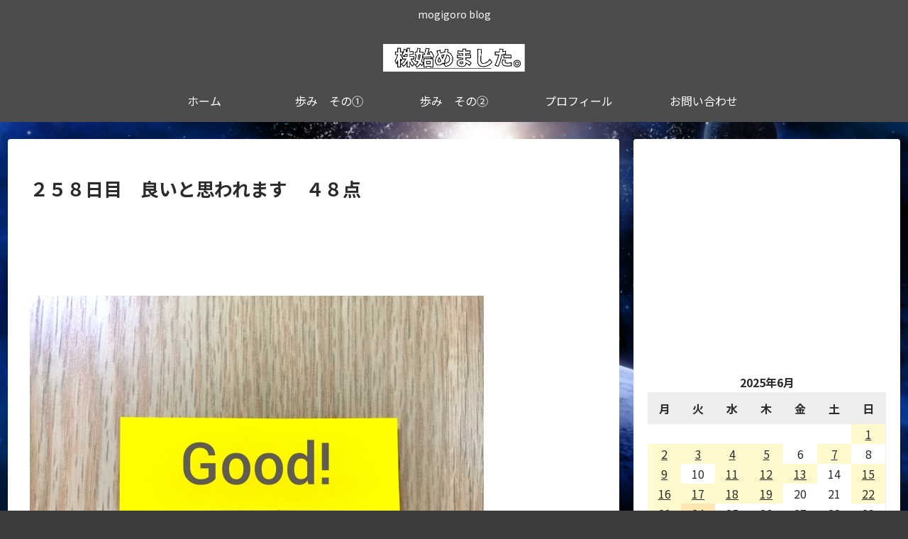

--- FILE ---
content_type: text/html; charset=utf-8
request_url: https://www.google.com/recaptcha/api2/aframe
body_size: 250
content:
<!DOCTYPE HTML><html><head><meta http-equiv="content-type" content="text/html; charset=UTF-8"></head><body><script nonce="3numA7fvCoUkFCSJhiQoNA">/** Anti-fraud and anti-abuse applications only. See google.com/recaptcha */ try{var clients={'sodar':'https://pagead2.googlesyndication.com/pagead/sodar?'};window.addEventListener("message",function(a){try{if(a.source===window.parent){var b=JSON.parse(a.data);var c=clients[b['id']];if(c){var d=document.createElement('img');d.src=c+b['params']+'&rc='+(localStorage.getItem("rc::a")?sessionStorage.getItem("rc::b"):"");window.document.body.appendChild(d);sessionStorage.setItem("rc::e",parseInt(sessionStorage.getItem("rc::e")||0)+1);localStorage.setItem("rc::h",'1763315265307');}}}catch(b){}});window.parent.postMessage("_grecaptcha_ready", "*");}catch(b){}</script></body></html>

--- FILE ---
content_type: application/javascript; charset=UTF-8
request_url: https://wi.likebtn.com/w/i/?s=%7B%22h%22%3A%22mogigoro.com%22%2C%22s%22%3A%226476dd80943ec9da4114a677%22%2C%22i%22%3A%5B%229b1a61c4abd8%22%5D%7D&lb=lb_json
body_size: -298
content:
lb_json({"p":0,"di":0,"e":"","is":[{"ha":"9b1a61c4abd8","l":0,"d":0}]})

--- FILE ---
content_type: application/javascript; charset=UTF-8
request_url: https://w.likebtn.com/js/w/widget.js
body_size: 57671
content:
if (typeof(LikeBtn)=="undefined" || !LikeBtn) {

    // load CSS
            (function(d) {
            var likebtn_css = d.createElement('link'); likebtn_css.type = 'text/css'; likebtn_css.rel = 'stylesheet';
            likebtn_css.href = '//w.likebtn.com/css/w/widget.css?v=41';
            (d.getElementsByTagName('head')[0] || d.getElementsByTagName('body')[0]).appendChild(likebtn_css);
        })(document);
    
    var LikeBtn = function (window_obj) {
        var obj = {};
        // supported locales
        obj.locales = ['en','ru','af','ar','hy','be','bn','bg','bs','ca','zh_CN','zh_HK','cs','fa','fi','fr','da','nl','de','el','he','hu','id','it','ja','kk','ko','lv','lt','ne','no','pl','pt','pt_BR','ro','sr','sk','sl','es','sv','th','tr','uk','vi'];
        obj.styles = ['custom','white','lightgray','gray','black','padded','drop','line','github','transparent','youtube','habr','heartcross','plusminus','google','greenred','large','elegant','disk','squarespace','slideshare','baidu','uwhite','ublack','uorange','ublue','ugreen','direct','homeshop','nero','sku','review','likebtn','roundthumb','ok','mid','mini','bootstrap','angular','tick','stack','vertplus'];
        obj.styles_per_css = '16';
        obj.css_path = '/css/w/';
        /*
        obj.styles_css = [
            '/css/w/style2.css?v=41',
            '/css/w/style3.css?v=41',
        ];
        */
        // debug mode
        obj.debug = 0;
        // is pv counter sent
        obj.pv_sent = false;
        // if LikeBtn has been runned or not
        obj.runned = 0;
        // interval for checking DOM state
        obj.interval;
        // site plan - determined from item
        obj.plan = 0;
        // test cookie name
        obj.cookie_test_name = 'likebtn_test';
        // cookie name
        obj.cookie_vote_name = 'likebtn_vote';
        // group_identifier cookie name
        obj.cookie_group_identifier = 'likebtn_group_identifier';
        // cookie lifetime
        //obj.cookie_lifetime = 31449600; // 1 year
        // cookie with counts
        obj.cookie_count_lifetime = '300';
        // count cookie name
        obj.cookie_count_name = 'likebtn_count';
        // locale cookie lifetime
        obj.cookie_locale_lifetime = 2592000; // month
        // information about current client
        obj.client = {};
        // automatic language detection
        //obj.lang_auto = 'auto';
        // default application language
        obj.default_lang = 'en';
        // settings percent replacer
        //obj.settings_percent_replacer = '!';
        // locale cookie name
        obj.cookie_locale_name = 'likebtn_locale';
        // backend used to determine browser http headers
        //obj.http_headers_backend = '//ajaxhttpheaders2.appspot.com';        // browser locale detection has been launched and is running
        obj.browser_locale_detection_running = false;
        // real client browser locale - 2 first carachters
        obj.browser_locale;
        // time for animating counter counting in ms
        obj.count_time = 1000;
        // counting step in ms
        obj.count_tstep = 70.0;
        // Voting effect duration
        obj.ef_time = 500;
        // maximum number of buttons per page
        obj.max_buttons_per_page = {
            0: 1,            1: 10,            2: 25,            3: 1000000,            4: 1000000                    };
        obj.https_check_disabled = ['wix.likebtn.com','devwix.likebtn.com','www.weebly.com'];
        // addthis script has been loaded
        obj.addthis_loaded = false;
        obj.aip = false;
        // bumber of share buttons
        obj.share_buttons_count = 8;
        // delay before popup can be closed by outside click
        obj.popup_close_delay = 2000;
        // popup padding for calculating popup width
        obj.popup_padding = 8;
        // popup min width
        obj.popup_min_w = 148;
        obj.identifier_maxl = 970;
        // normalized identifiers cache
        obj.norm_identifiers = {};
                // Size of a bunch of items
        obj.bunch_size = 100;
        // Total buttons loaded via bunches
        obj.bunch_btns = 0;
        // List of items indexes ready to be loaded
        obj.bunch = [];
        // local website delimiter
        obj.local_delimiter = '!';
        // default order of the elements in the popup
        obj.deafault_popup_content_order = ['popup_share', 'popup_donate', 'popup_html'];
        // addthis buttons
        obj.addthis_buttons = {
            'all': ['facebook', 'twitter', 'preferred_1', 'preferred_2', 'preferred_3', 'preferred_4', 'preferred_5', 'compact'],
            'ru': ['vk', 'odnoklassniki_ru', 'twitter', 'facebook', 'preferred_1', 'preferred_2', 'preferred_3', 'compact']
        };
        // mapping AddThis codes to other system
        obj.addthis_mapping = {
            'odnoklassniki_ru': 'odnoklassniki'
        };
        obj.addthis_preferred = [
            'print', 'email', 'google_gmail', 'facebook', 'twitter', 'linkedin', 'pinterest', 'whatsapp', 'telegram', 'tumblr', 'livejournal', 'viber', 'trello', 
        ];
        // available events
        obj.event_types = {
            "loaded": "likebtn.loaded",
            "click": "likebtn.click",
            "like": "likebtn.like",
            "unlike": "likebtn.unlike",
            "dislike": "likebtn.dislike",
            "undislike": "likebtn.undislike",
            "popupopen": "likebtn.popupopen",
            "popupclose": "likebtn.popupclose",
            "voted": "likebtn.voted"
        };
        // settings for each button
        obj.settings = {
           values: [],
           schema: {
               "lang": { type: "lang", def: "en" },
               "identifier": { type: "string", escape: "no", def: "" },
               "site_id": { type: "string", escape: "no", def: "" },
               "group_identifier": { type: "string", def: "" },
               "local_domain": { type: "string", def: "" },
               "domain_from_parent": { type: "bool", def: 1 },
               "subdirectory": { type: "string", def: "" },
               "rtl": { type: "bool", def: 0 },
               "ef_voting": { type: "string", def: "" },
               "show_like_label": { type: "bool", def: 1 },
               "show_dislike_label": { type: "bool", def: 0 },
               "popup_dislike": { type: "bool", def: 0 },
               "like_enabled": { type: "bool", def: 1 },
               "dislike_enabled": { type: "bool", def: 1 },
               "icon_like_show": { type: "bool", def: 1 },
               "icon_dislike_show": { type: "bool", def: 1 },
               "lazy_load": { type: "bool", def: 0 },
               "counter_clickable": { type: "bool", def: 0 },
               "counter_type": { type: "string", def: "number" },
               "counter_show": { type: "bool", def: "1" },
               "counter_padding": { type: "string", def: "" },
               // "init_l_from": { type: "string", def: "" },
               // "init_l_to": { type: "string", def: "" },
               "counter_zero_show": { type: "bool", def: 0 },
               "counter_frmt": { type: "string", def: "" },
               "counter_count": { type: "bool", def: 0 },
               "voting_enabled": { type: "bool", def: 1 },
               "voting_cancelable": { type: "bool", def: 1 },
               "voting_both": { type: "bool", def: 0 },
               "voting_frequency": { type: "string", def: 0 },
               "theme": { type: "string", def: "white" },

               "btn_size": { type: "string", def: "22" },
               "icon_l": { type: "string", def: "thmb5-u" },
               "icon_d": { type: "string", def: "thmb5-d" },
               "icon_l_url": { type: "string", def: "" },
               "icon_d_url": { type: "string", def: "" },
               "icon_l_url_v": { type: "string", def: "" },
               "icon_d_url_v": { type: "string", def: "" },
               "icon_size": { type: "string", def: "" },
               "vert": { type: "bool", def: 0 },
               "icon_l_c": { type: "string", def: "333333" },
               "icon_d_c": { type: "string", def: "333333" },
               "icon_l_c_v": { type: "string", def: "#fbae05" },
               "icon_d_c_v": { type: "string", def: "#fbae05" },
               "label_c": { type: "string", def: "333333" },
               "label_c_v": { type: "string", def: "#3b3b3b" },
               "counter_l_c": { type: "string", def: "555555" },
               "counter_d_c": { type: "string", def: "555555" },
               "bg_c": { type: "string", def: "fafafa" },
               "bg_c_v": { type: "string", def: "fafafa" },
               "brdr_c": { type: "string", def: "c6c6c6" },
               "f_size": { type: "string", def: "12"},
               "f_family": { type: "string", def: "Arial" },
               "f_style": { type: "string", def: "r" },
               "label_fs": { type: "string", def: "b" },
               "counter_fs": { type: "string", def: "r" },
               "share_enabled": { type: "bool", def: 1 },
               "share_size": { type: "string", def: "medium" },
               "item_url": { type: "url", def: "" },
               "item_title": { type: "string", escape: "html", def: "" },
               "item_description": { type: "string", escape: "html", def: "" },
               "item_image": { type: "url", def: "" },
               "item_date": { type: "string", def: "" },
               "addthis_pubid": { type: "string", def: "ra-511b51aa3d843ec4" },
               "addthis_service_codes": { type: "string", def: "" },
               "loader_show": { type: "bool", def: 0 },
               "loader_image": { type: "string", def: "" },
               "tooltip_enabled": { type: "bool", def: 1 },
               "tooltip_like_show_always": { type: "bool", def: 0 },
               "tooltip_dislike_show_always": { type: "bool", def: 0 },
               "white_label": { type: "bool", def: 0 },
               "popup_disabled": { type: "bool", def: 0 },
               "popup_position": { type: "string", def: "top" },
               "popup_style": { type: "string", def: "light" },
               "popup_width": { type: "string", def: "176" },
               "popup_hide_on_outside_click": { type: "bool", def: 1 },
               "popup_on_load": { type: "bool", def: 0 },
               "popup_html": { type: "string", escape: "no", def: "" },
               "popup_donate": { type: "string", escape: "no", def: "" },
               "popup_content_order": { type: "string", escape: "html", def: "" },
               "event_handler": { type: "string", def: "" },
               "rich_snippet": { type: "bool", def: 0 },
               "debug": { type: "bool", def: 0 },
               "info_message": { type: "bool", def: 1 },
               "i18n_like": { type: "string", escape: "html", def: "" },
               "i18n_dislike": { type: "string", escape: "html", def: "" },
               "i18n_after_like": { type: "string", escape: "html", def: "" },
               "i18n_after_dislike": { type: "string", escape: "html", def: "" },
               "i18n_like_tooltip": { type: "string", escape: "html", def: "" },
               "i18n_dislike_tooltip": { type: "string", escape: "html", def: "" },
               "i18n_unlike_tooltip": { type: "string", escape: "html", def: "" },
               "i18n_undislike_tooltip": { type: "string", escape: "html", def: "" },
               "i18n_share_text": { type: "string", escape: "html", def: "" },
               "i18n_popup_close": { type: "string", escape: "html", def: "" },
               "i18n_popup_text": { type: "string", escape: "html", def: "" },
               "i18n_popup_donate": { type: "string", escape: "html", def: "" },

               // hidden
               "engine": { type: "string", def: "" },
               "engine_v": { type: "string", def: ""  },
               "plugin_v": { type: "string", def: "" },
               "prx": { type: "string", def: "" },
               "vt": { type: "string", def: "" }, // vote type

               // non-modifiable
               "host": { type: "string", nonmodifiable: 0, def: window.location.hostname },
               "url": { type: "string", nonmodifiable: 1, def: window.location.href }
           }
        };
        // default values
        obj.settings.values = [];
        // translations stored in this script
        obj.translations = {
                            "en": {
                    "i18n_like": "Like",
                    "i18n_dislike": "Dislike",
                    "i18n_after_like": "Like",
                    "i18n_after_dislike": "Dislike",
                    "i18n_like_tooltip": "I like this",
                    "i18n_dislike_tooltip": "I dislike this",
                    "i18n_unlike_tooltip": "Unlike",
                    "i18n_undislike_tooltip": "Undislike",
                    "i18n_share_text": "Would you like to share?",
                    "i18n_popup_close": "Close",
                    "i18n_popup_text": "Glad you liked it!",
                    "i18n_popup_donate": "Show gratitude in the form of a donation"
                },                            "ru": {
                    "i18n_like": "Нравится",
                    "i18n_dislike": "Не нравится",
                    "i18n_after_like": "Нравится",
                    "i18n_after_dislike": "Не нравится",
                    "i18n_like_tooltip": "Мне это нравится",
                    "i18n_dislike_tooltip": "Мне это не нравится",
                    "i18n_unlike_tooltip": "Больше не нравится",
                    "i18n_undislike_tooltip": "Отменить",
                    "i18n_share_text": "Хотите поделиться?",
                    "i18n_popup_close": "Закрыть",
                    "i18n_popup_text": "Рады, что вам понравилось!",
                    "i18n_popup_donate": "Отблагодарить рублём"
                },                            "af": {
                    "i18n_like": "شسی",
                    "i18n_dislike": "یشس",
                    "i18n_after_like": "شسی",
                    "i18n_after_dislike": "یشس",
                    "i18n_like_tooltip": "یشسیسش",
                    "i18n_dislike_tooltip": "سشیشس",
                    "i18n_unlike_tooltip": "سشی",
                    "i18n_undislike_tooltip": "یشس",
                    "i18n_share_text": "شسیشس",
                    "i18n_popup_close": "شسیسشی",
                    "i18n_popup_text": "سشی",
                    "i18n_popup_donate": "سشی"
                },                            "ar": {
                    "i18n_like": "أعجبني",
                    "i18n_dislike": "لم يعجبني",
                    "i18n_after_like": "أعجبني",
                    "i18n_after_dislike": "لم يعجبني",
                    "i18n_like_tooltip": "أعجبني هذا",
                    "i18n_dislike_tooltip": "لم يعجبني هذا",
                    "i18n_unlike_tooltip": "إلغاء إعجابي",
                    "i18n_undislike_tooltip": "إلغاء عدم إعجابي",
                    "i18n_share_text": "هل تود نشر هذا؟",
                    "i18n_popup_close": "إغلاق",
                    "i18n_popup_text": "سعيد لأنك أحببته !",
                    "i18n_popup_donate": "اظهار الامتنان على شكل هبة"
                },                            "hy": {
                    "i18n_like": "Հավանել",
                    "i18n_dislike": "Չհավանել",
                    "i18n_after_like": "Հավանել",
                    "i18n_after_dislike": "Չհավանել",
                    "i18n_like_tooltip": "Ես հավանում եմ սա",
                    "i18n_dislike_tooltip": "Ես չեմ հավանում սա",
                    "i18n_unlike_tooltip": "վերացնել",
                    "i18n_undislike_tooltip": "վերացնել",
                    "i18n_share_text": "Ցանկանում եք կիսել?",
                    "i18n_popup_close": "Փակել",
                    "i18n_popup_text": "Ուրախ եմ որ Ձեզ դուր եկավ այն.",
                    "i18n_popup_donate": "նվիրաբերել"
                },                            "be": {
                    "i18n_like": "Спадабаецца",
                    "i18n_dislike": "Не спадабаецца",
                    "i18n_after_like": "Спадабаецца",
                    "i18n_after_dislike": "Не спадабаецца",
                    "i18n_like_tooltip": "Мне гэта спадабаецца",
                    "i18n_dislike_tooltip": "Мне гэта не спадабаецца",
                    "i18n_unlike_tooltip": "Больш не да спадобы",
                    "i18n_undislike_tooltip": "Адмяніць",
                    "i18n_share_text": "Жадаеце падзяліцца?",
                    "i18n_popup_close": "Закрыць",
                    "i18n_popup_text": "Вельмі рады, што вам спадабалася!",
                    "i18n_popup_donate": "Падзячыць грашыма"
                },                            "bn": {
                    "i18n_like": "লাইক",
                    "i18n_dislike": "ডিসলাইক",
                    "i18n_after_like": "লাইক",
                    "i18n_after_dislike": "ডিসলাইক",
                    "i18n_like_tooltip": "লাইক করছি",
                    "i18n_dislike_tooltip": "লাইক করছি না",
                    "i18n_unlike_tooltip": "আনলাইক",
                    "i18n_undislike_tooltip": "আনডিসলাইক",
                    "i18n_share_text": "শেয়ার করতে চাও",
                    "i18n_popup_close": "বন্ধ",
                    "i18n_popup_text": "ধন্যবাদ",
                    "i18n_popup_donate": "মুক্ত হস্তে দান"
                },                            "bg": {
                    "i18n_like": "Харесвам",
                    "i18n_dislike": "Нехаресвам",
                    "i18n_after_like": "Харесвам",
                    "i18n_after_dislike": "Нехаресвам",
                    "i18n_like_tooltip": "Харесвам това",
                    "i18n_dislike_tooltip": "Нехаресвам това",
                    "i18n_unlike_tooltip": "Нехаресвам",
                    "i18n_undislike_tooltip": "Харесвам",
                    "i18n_share_text": "Искате ли да споделите?",
                    "i18n_popup_close": "Затвори",
                    "i18n_popup_text": "Благодарим Ви, че харесахте!",
                    "i18n_popup_donate": "Покажете своята благодарност, като направите дарение"
                },                            "bs": {
                    "i18n_like": "Sviđa mi se",
                    "i18n_dislike": "Ne sviđa mi se",
                    "i18n_after_like": "Sviđa mi se",
                    "i18n_after_dislike": "Ne sviđa mi se",
                    "i18n_like_tooltip": "Sviđa mi se",
                    "i18n_dislike_tooltip": "Ne sviđa mi se",
                    "i18n_unlike_tooltip": "Ne sviđa mi se",
                    "i18n_undislike_tooltip": "Ne sviđa mi se",
                    "i18n_share_text": "Želite podijeliti?",
                    "i18n_popup_close": "Zatvori",
                    "i18n_popup_text": "Drago nam je da Vam se sviđa!",
                    "i18n_popup_donate": "Donirajte i podržite"
                },                            "ca": {
                    "i18n_like": "M'agrada",
                    "i18n_dislike": "No m'agrada",
                    "i18n_after_like": "M'agrada",
                    "i18n_after_dislike": "No m'agrada",
                    "i18n_like_tooltip": "Això m'agrada",
                    "i18n_dislike_tooltip": "Això no m'agrada",
                    "i18n_unlike_tooltip": "Ja no m'agrada",
                    "i18n_undislike_tooltip": "Ja no em desagrada",
                    "i18n_share_text": "T'agradaria compartir-ho?",
                    "i18n_popup_close": "Tencar",
                    "i18n_popup_text": "M'alegro que t'agradi!",
                    "i18n_popup_donate": "Demostra gratitud en forma de donació"
                },                            "zh_CN": {
                    "i18n_like": "顶",
                    "i18n_dislike": "踩",
                    "i18n_after_like": "顶",
                    "i18n_after_dislike": "踩",
                    "i18n_like_tooltip": "顶一下",
                    "i18n_dislike_tooltip": "踩一下",
                    "i18n_unlike_tooltip": "不顶了",
                    "i18n_undislike_tooltip": "不踩了",
                    "i18n_share_text": "分享吗？",
                    "i18n_popup_close": "关闭",
                    "i18n_popup_text": "谢谢夸奖",
                    "i18n_popup_donate": "捐助支持"
                },                            "zh_HK": {
                    "i18n_like": "喜歡",
                    "i18n_dislike": "不喜歡",
                    "i18n_after_like": "喜歡",
                    "i18n_after_dislike": "不喜歡",
                    "i18n_like_tooltip": "我喜歡",
                    "i18n_dislike_tooltip": "我不喜歡",
                    "i18n_unlike_tooltip": "收回喜歡",
                    "i18n_undislike_tooltip": "收回不喜歡",
                    "i18n_share_text": "分享？",
                    "i18n_popup_close": "關閉",
                    "i18n_popup_text": "希望你喜歡！",
                    "i18n_popup_donate": "我們會很感謝您的慷慨解囊"
                },                            "cs": {
                    "i18n_like": "Líbí",
                    "i18n_dislike": "Nelíbí",
                    "i18n_after_like": "Líbí",
                    "i18n_after_dislike": "Nelíbí",
                    "i18n_like_tooltip": "Líbí se mi to",
                    "i18n_dislike_tooltip": "Nelíbí se mi to",
                    "i18n_unlike_tooltip": "Vzít tento hlas zpět",
                    "i18n_undislike_tooltip": "Vzít tento hlas zpět",
                    "i18n_share_text": "Chcete využít možnosti sdílení?",
                    "i18n_popup_close": "Zavřít",
                    "i18n_popup_text": "Jsme rádi, že se vám to líbilo!",
                    "i18n_popup_donate": "Projevte nám svoje díky i formou daru"
                },                            "fa": {
                    "i18n_like": "می‌پسندم",
                    "i18n_dislike": "نمی‌پسندم",
                    "i18n_after_like": "می‌پسندم",
                    "i18n_after_dislike": "نمی‌پسندم",
                    "i18n_like_tooltip": "من می‌پسندم",
                    "i18n_dislike_tooltip": "من نمی‌پسندم",
                    "i18n_unlike_tooltip": "لغو پسندیدن",
                    "i18n_undislike_tooltip": "لغو مخالفت",
                    "i18n_share_text": "در کجا مایلید به اشتراک بگذارید؟!",
                    "i18n_popup_close": "بستن",
                    "i18n_popup_text": "خوشحالم که این را می‌پسندید!",
                    "i18n_popup_donate": "نمایش قدردانی در قالب کمک مالی"
                },                            "fi": {
                    "i18n_like": "Tykkään",
                    "i18n_dislike": "En tykkää",
                    "i18n_after_like": "Tykkään",
                    "i18n_after_dislike": "En tykkää",
                    "i18n_like_tooltip": "Pidän tästä",
                    "i18n_dislike_tooltip": "En pidä tästä",
                    "i18n_unlike_tooltip": "En tykkää",
                    "i18n_undislike_tooltip": "Poista valintani",
                    "i18n_share_text": "Haluaisitko jakaa?",
                    "i18n_popup_close": "Sulje",
                    "i18n_popup_text": "Kiva kun pidät tästä!",
                    "i18n_popup_donate": "Osoita kiitollisuutta lahjoituksen muodossa"
                },                            "fr": {
                    "i18n_like": "J'aime",
                    "i18n_dislike": "Je n'aime pas",
                    "i18n_after_like": "J'aime",
                    "i18n_after_dislike": "Je n'aime pas",
                    "i18n_like_tooltip": "J'aime ça",
                    "i18n_dislike_tooltip": "Je n'aime pas ça",
                    "i18n_unlike_tooltip": "Je n'aime plus",
                    "i18n_undislike_tooltip": "Retirer Je n'aime pas",
                    "i18n_share_text": "Souhaitez-vous partager?",
                    "i18n_popup_close": "Fermer",
                    "i18n_popup_text": "Heureux que vous ayez aimé!",
                    "i18n_popup_donate": "Montrez votre gratitude avec un don"
                },                            "da": {
                    "i18n_like": "Synes godt om",
                    "i18n_dislike": "Synes ikke om",
                    "i18n_after_like": "Synes godt om",
                    "i18n_after_dislike": "Synes ikke om",
                    "i18n_like_tooltip": "Jeg kan lide dette",
                    "i18n_dislike_tooltip": "Jeg kan ikke lide dette",
                    "i18n_unlike_tooltip": "Fjern synes godt om",
                    "i18n_undislike_tooltip": "Fjern synes ikke om",
                    "i18n_share_text": "Vil du dele dette?",
                    "i18n_popup_close": "Luk",
                    "i18n_popup_text": "Tak fordi du synes om dette!",
                    "i18n_popup_donate": "Jeg ønsker at bidrage med en donation"
                },                            "nl": {
                    "i18n_like": "Leuk",
                    "i18n_dislike": "Niet leuk",
                    "i18n_after_like": "Leuk",
                    "i18n_after_dislike": "Niet leuk",
                    "i18n_like_tooltip": "Ik vind dit leuk",
                    "i18n_dislike_tooltip": "Ik vind dit niet leuk",
                    "i18n_unlike_tooltip": "Niet meer leuk",
                    "i18n_undislike_tooltip": "Ik vind dit leuk",
                    "i18n_share_text": "Wil je dit delen?",
                    "i18n_popup_close": "Sluit",
                    "i18n_popup_text": "We zijn blij dat je het leuk vond!",
                    "i18n_popup_donate": "Donatie"
                },                            "de": {
                    "i18n_like": "Mag ich",
                    "i18n_dislike": "Mag ich nicht",
                    "i18n_after_like": "Mag ich",
                    "i18n_after_dislike": "Mag ich nicht",
                    "i18n_like_tooltip": "Gefällt mir",
                    "i18n_dislike_tooltip": "Gefällt mir nicht",
                    "i18n_unlike_tooltip": "Gefällt mir nicht mehr",
                    "i18n_undislike_tooltip": "Gefällt mir wieder",
                    "i18n_share_text": "Möchtest du es mit anderen teilen?",
                    "i18n_popup_close": "Schließen",
                    "i18n_popup_text": "Schön, dass es dir gefällt!",
                    "i18n_popup_donate": "Spenden"
                },                            "el": {
                    "i18n_like": "Μου αρέσει",
                    "i18n_dislike": "Πες μας γιατί",
                    "i18n_after_like": "Μου αρέσει",
                    "i18n_after_dislike": "Πες μας γιατί",
                    "i18n_like_tooltip": "Μου αρέσει",
                    "i18n_dislike_tooltip": "Πες μας γιατί",
                    "i18n_unlike_tooltip": "Μετάνιωσα",
                    "i18n_undislike_tooltip": "Μετάνιωσα",
                    "i18n_share_text": "Θες να το μοιραστείς;",
                    "i18n_popup_close": "Κλείσιμο",
                    "i18n_popup_text": "Χαίρομαι που σου άρεσε!",
                    "i18n_popup_donate": "Ευχαριστούμε!"
                },                            "he": {
                    "i18n_like": "אהבתי",
                    "i18n_dislike": "לא אהבתי",
                    "i18n_after_like": "אהבתי",
                    "i18n_after_dislike": "לא אהבתי",
                    "i18n_like_tooltip": "אוהבת",
                    "i18n_dislike_tooltip": "לא אוהבת",
                    "i18n_unlike_tooltip": "לא אהבתי",
                    "i18n_undislike_tooltip": "אהבתי",
                    "i18n_share_text": "לשתף?",
                    "i18n_popup_close": "לסגור",
                    "i18n_popup_text": "שמחים שאהבת!",
                    "i18n_popup_donate": "תודה"
                },                            "hu": {
                    "i18n_like": "Tetszik",
                    "i18n_dislike": "Nem tetszik",
                    "i18n_after_like": "Tetszik",
                    "i18n_after_dislike": "Nem tetszik",
                    "i18n_like_tooltip": "Kedvelem ezt",
                    "i18n_dislike_tooltip": "Nem kedvelem ezt",
                    "i18n_unlike_tooltip": "Mégsem tetszik",
                    "i18n_undislike_tooltip": "Mégis tetszik",
                    "i18n_share_text": "Szeretné megosztani?",
                    "i18n_popup_close": "Bezár",
                    "i18n_popup_text": "Örülünk, hogy tetszett!",
                    "i18n_popup_donate": "Támogass"
                },                            "id": {
                    "i18n_like": "Suka",
                    "i18n_dislike": "Tidak Suka",
                    "i18n_after_like": "Suka",
                    "i18n_after_dislike": "Tidak Suka",
                    "i18n_like_tooltip": "Aku suka ini",
                    "i18n_dislike_tooltip": "Aku tidak suka ini",
                    "i18n_unlike_tooltip": "Batal menyukai",
                    "i18n_undislike_tooltip": "Batal tidak menyukai",
                    "i18n_share_text": "Anda mau membagikan?",
                    "i18n_popup_close": "Tutup",
                    "i18n_popup_text": "Terima kasih karena mau menyukai!",
                    "i18n_popup_donate": "Tunjukkan keramahan melalui bentuk menyumbang"
                },                            "it": {
                    "i18n_like": "Mi piace",
                    "i18n_dislike": "Non mi piace",
                    "i18n_after_like": "Mi piace",
                    "i18n_after_dislike": "Non mi piace",
                    "i18n_like_tooltip": "Mi piace questo",
                    "i18n_dislike_tooltip": "Non mi piace questo",
                    "i18n_unlike_tooltip": "Non mi piace più",
                    "i18n_undislike_tooltip": "Mi piace",
                    "i18n_share_text": "Vorresti condividere?",
                    "i18n_popup_close": "Chiudi",
                    "i18n_popup_text": "Spero ti sia piaciuto!",
                    "i18n_popup_donate": "Mostra gratitudine sotto forma di una donazione"
                },                            "ja": {
                    "i18n_like": "よく気づきました",
                    "i18n_dislike": "参考にならない",
                    "i18n_after_like": "よく気づきました",
                    "i18n_after_dislike": "参考にならない",
                    "i18n_like_tooltip": "これは気に入りました",
                    "i18n_dislike_tooltip": "これは好きではありません",
                    "i18n_unlike_tooltip": "好きではない",
                    "i18n_undislike_tooltip": "嫌いではない",
                    "i18n_share_text": "シェアしたいですか。",
                    "i18n_popup_close": "閉じる",
                    "i18n_popup_text": "お気に入りありがとうございます。",
                    "i18n_popup_donate": "寄付する"
                },                            "kk": {
                    "i18n_like": "Ұнайды",
                    "i18n_dislike": "Ұнамайды",
                    "i18n_after_like": "Ұнайды",
                    "i18n_after_dislike": "Ұнамайды",
                    "i18n_like_tooltip": "Маған ұнайды",
                    "i18n_dislike_tooltip": "Маған ұнамайды",
                    "i18n_unlike_tooltip": "Маған ұнады",
                    "i18n_undislike_tooltip": "Маған ұнамады",
                    "i18n_share_text": "Бөлісу",
                    "i18n_popup_close": "Жабу",
                    "i18n_popup_text": "Достарыңызбен бөлісіңіз!",
                    "i18n_popup_donate": "Алғыс айту"
                },                            "ko": {
                    "i18n_like": "좋아요",
                    "i18n_dislike": "싫어요",
                    "i18n_after_like": "좋아요",
                    "i18n_after_dislike": "싫어요",
                    "i18n_like_tooltip": "나 이거 좋아요",
                    "i18n_dislike_tooltip": "나 이거 싫어요",
                    "i18n_unlike_tooltip": "좋아요 취소",
                    "i18n_undislike_tooltip": "싫어요 취소",
                    "i18n_share_text": "공유하겠습니까?",
                    "i18n_popup_close": "닫기",
                    "i18n_popup_text": "'좋아요'해주셔서 감사합니다.",
                    "i18n_popup_donate": "기부로 감사 전하기"
                },                            "lv": {
                    "i18n_like": "Patīk",
                    "i18n_dislike": "Nepatīk",
                    "i18n_after_like": "Patīk",
                    "i18n_after_dislike": "Nepatīk",
                    "i18n_like_tooltip": "Man patīk",
                    "i18n_dislike_tooltip": "Man nepatīk",
                    "i18n_unlike_tooltip": "Pārdomāju",
                    "i18n_undislike_tooltip": "Pārdomāju",
                    "i18n_share_text": "Vai vēlies dalīties?",
                    "i18n_popup_close": "Aizvērt",
                    "i18n_popup_text": "Prieks, ka patika!",
                    "i18n_popup_donate": "Ziedo naudu"
                },                            "lt": {
                    "i18n_like": "Patinka",
                    "i18n_dislike": "Nepatiko",
                    "i18n_after_like": "Patinka",
                    "i18n_after_dislike": "Nepatiko",
                    "i18n_like_tooltip": "Man patiko",
                    "i18n_dislike_tooltip": "Man nepatiko",
                    "i18n_unlike_tooltip": "Nustoti mėgti",
                    "i18n_undislike_tooltip": "Nustoti nemėgti",
                    "i18n_share_text": "Ar nori pasidalinti",
                    "i18n_popup_close": "Uždaryti",
                    "i18n_popup_text": "Dėkojame už balsą!",
                    "i18n_popup_donate": "Padėkokite autoriui dovanėle"
                },                            "ne": {
                    "i18n_like": "लाइक गर्नुहोस",
                    "i18n_dislike": "अनलाइक गर्नुहोस",
                    "i18n_after_like": "लाइक गर्नुहोस",
                    "i18n_after_dislike": "अनलाइक गर्नुहोस",
                    "i18n_like_tooltip": "मन पर्यो",
                    "i18n_dislike_tooltip": "मन परेन",
                    "i18n_unlike_tooltip": "मन परेन",
                    "i18n_undislike_tooltip": "मन पर्यो",
                    "i18n_share_text": "यसलाई शेयर गर्नहोस्",
                    "i18n_popup_close": "बन्द",
                    "i18n_popup_text": "लाइक गर्नु भएकोमा यहालाई धन्यबाद",
                    "i18n_popup_donate": "दान गर्नु भएकोमा यहालाई धन्यबाद !"
                },                            "no": {
                    "i18n_like": "Liker",
                    "i18n_dislike": "Misliker",
                    "i18n_after_like": "Liker",
                    "i18n_after_dislike": "Misliker",
                    "i18n_like_tooltip": "Jeg liker denne",
                    "i18n_dislike_tooltip": "Jeg liker ikke denne",
                    "i18n_unlike_tooltip": "Angre Liker",
                    "i18n_undislike_tooltip": "Angre Liker ikke",
                    "i18n_share_text": "Ønsker du å dele",
                    "i18n_popup_close": "Lukk",
                    "i18n_popup_text": "Glad du likte det",
                    "i18n_popup_donate": "Vis takknemlighet ved å gi donasjon"
                },                            "pl": {
                    "i18n_like": "Lubię",
                    "i18n_dislike": "Nie lubię",
                    "i18n_after_like": "Lubię",
                    "i18n_after_dislike": "Nie lubię",
                    "i18n_like_tooltip": "Lubię to",
                    "i18n_dislike_tooltip": "Nie lubię tego",
                    "i18n_unlike_tooltip": "Usuń polubienie",
                    "i18n_undislike_tooltip": "Usuń nie lubię",
                    "i18n_share_text": "Chcesz się podzielić?",
                    "i18n_popup_close": "Zamknij",
                    "i18n_popup_text": "Dziękujemy, że polubiłeś!",
                    "i18n_popup_donate": "Okaż hojność przekazując darowiznę"
                },                            "pt": {
                    "i18n_like": "Gostar",
                    "i18n_dislike": "Não Gostar",
                    "i18n_after_like": "Gostar",
                    "i18n_after_dislike": "Não Gostar",
                    "i18n_like_tooltip": "Gostei",
                    "i18n_dislike_tooltip": "Não Gostei",
                    "i18n_unlike_tooltip": "Não gostar",
                    "i18n_undislike_tooltip": "Tirar não gosto",
                    "i18n_share_text": "Queres partilhar?",
                    "i18n_popup_close": "Fechar",
                    "i18n_popup_text": "Ainda bem que gostou!",
                    "i18n_popup_donate": "Mostre a sua gratidão, fazendo um donativo"
                },                            "pt_BR": {
                    "i18n_like": "Gostei",
                    "i18n_dislike": "Não Gostei",
                    "i18n_after_like": "Gostei",
                    "i18n_after_dislike": "Não Gostei",
                    "i18n_like_tooltip": "Eu gosto disso",
                    "i18n_dislike_tooltip": "Eu não gosto disso",
                    "i18n_unlike_tooltip": "Desfazer",
                    "i18n_undislike_tooltip": "Desfazer",
                    "i18n_share_text": "Você gostaria de compartilhar?",
                    "i18n_popup_close": "Fechar",
                    "i18n_popup_text": "Que bom que você gostou!",
                    "i18n_popup_donate": "Mostre sua gratidão em forma de doação"
                },                            "ro": {
                    "i18n_like": "Îmi place",
                    "i18n_dislike": "Nu-mi place",
                    "i18n_after_like": "Îmi place",
                    "i18n_after_dislike": "Nu-mi place",
                    "i18n_like_tooltip": "Îmi place asta",
                    "i18n_dislike_tooltip": "Nu-mi place asta",
                    "i18n_unlike_tooltip": "Nu-mi place",
                    "i18n_undislike_tooltip": "Nu-mi mai place",
                    "i18n_share_text": "Vrei să distribui?",
                    "i18n_popup_close": "Închide",
                    "i18n_popup_text": "Bucuros că va plăcut!",
                    "i18n_popup_donate": "Exprimaţi-Vă generozitatea printr-o donaţie"
                },                            "sr": {
                    "i18n_like": "Dopada mi se",
                    "i18n_dislike": "Ne dopada mi se",
                    "i18n_after_like": "Dopada mi se",
                    "i18n_after_dislike": "Ne dopada mi se",
                    "i18n_like_tooltip": "Ovo mi se dopada",
                    "i18n_dislike_tooltip": "Ovo mi se ne dopadaа",
                    "i18n_unlike_tooltip": "Poništi",
                    "i18n_undislike_tooltip": "Poništi",
                    "i18n_share_text": "Podeli sa drugima?",
                    "i18n_popup_close": "Zatvori",
                    "i18n_popup_text": "Drago nam je!",
                    "i18n_popup_donate": "Donacije"
                },                            "sk": {
                    "i18n_like": "Páči sa",
                    "i18n_dislike": "Nepáči sa",
                    "i18n_after_like": "Páči sa",
                    "i18n_after_dislike": "Nepáči sa",
                    "i18n_like_tooltip": "Páči sa mi to",
                    "i18n_dislike_tooltip": "Nepáči sa mi to",
                    "i18n_unlike_tooltip": "Odobrať Páči sa mi to",
                    "i18n_undislike_tooltip": "Odobrať Páči sa mi to",
                    "i18n_share_text": "Chcete využiť možnosť zdieľania?",
                    "i18n_popup_close": "Zavrieť",
                    "i18n_popup_text": "Sme radí, že sa Vám to páčilo!",
                    "i18n_popup_donate": "Prejavte nám svoje poďakovanie aj formou daru"
                },                            "sl": {
                    "i18n_like": "Všeč",
                    "i18n_dislike": "Ni mi všeč",
                    "i18n_after_like": "Všeč",
                    "i18n_after_dislike": "Ni mi všeč",
                    "i18n_like_tooltip": "Všeč mi je",
                    "i18n_dislike_tooltip": "Ni mi všeč to",
                    "i18n_unlike_tooltip": "Si si premislil",
                    "i18n_undislike_tooltip": "Ni mi bilo všeč",
                    "i18n_share_text": "Bi želel deliti to?",
                    "i18n_popup_close": "Zapri",
                    "i18n_popup_text": "Lepo, da ti je všeč",
                    "i18n_popup_donate": "Doniranje omogočeno"
                },                            "es": {
                    "i18n_like": "Me gusta",
                    "i18n_dislike": "No me gusta",
                    "i18n_after_like": "Me gusta",
                    "i18n_after_dislike": "No me gusta",
                    "i18n_like_tooltip": "Me gusta esto",
                    "i18n_dislike_tooltip": "No me gusta esto",
                    "i18n_unlike_tooltip": "Quitar me gusta",
                    "i18n_undislike_tooltip": "Quitar no me gusta",
                    "i18n_share_text": "¿Te gustaría compartir?",
                    "i18n_popup_close": "Cerrar",
                    "i18n_popup_text": "¡Nos alegra que te guste!",
                    "i18n_popup_donate": "Demuestre su gratitud en la forma de un donativo"
                },                            "sv": {
                    "i18n_like": "Gilla",
                    "i18n_dislike": "Ogilla",
                    "i18n_after_like": "Gilla",
                    "i18n_after_dislike": "Ogilla",
                    "i18n_like_tooltip": "Det här gillar jag",
                    "i18n_dislike_tooltip": "Det här gillar jag inte",
                    "i18n_unlike_tooltip": "Tackar",
                    "i18n_undislike_tooltip": "Det här var ju inte så kul, men tack",
                    "i18n_share_text": "Vill du dela med dig?",
                    "i18n_popup_close": "Stäng",
                    "i18n_popup_text": "Vi är glada att du gillade det!",
                    "i18n_popup_donate": "Donera"
                },                            "th": {
                    "i18n_like": "ชอบ",
                    "i18n_dislike": "ไม่ชอบ",
                    "i18n_after_like": "ชอบ",
                    "i18n_after_dislike": "ไม่ชอบ",
                    "i18n_like_tooltip": "ฉันชอบสิ่งนี้",
                    "i18n_dislike_tooltip": "ฉันไม่ชอบสิ่งนี้",
                    "i18n_unlike_tooltip": "แตกต่าง",
                    "i18n_undislike_tooltip": "ไม่ชอบ",
                    "i18n_share_text": "คุณต้องการที่จะแชร์?",
                    "i18n_popup_close": "ปิด",
                    "i18n_popup_text": "ดีใจที่คุณชอบมัน!",
                    "i18n_popup_donate": "แสดงความกตัญญูในรูปแบบของการบริจาค"
                },                            "tr": {
                    "i18n_like": "Beğen",
                    "i18n_dislike": "Beğenmedim",
                    "i18n_after_like": "Beğen",
                    "i18n_after_dislike": "Beğenmedim",
                    "i18n_like_tooltip": "Beğendim",
                    "i18n_dislike_tooltip": "Beğenmedim",
                    "i18n_unlike_tooltip": "Beğenmekten Vazgeç",
                    "i18n_undislike_tooltip": "Beğen",
                    "i18n_share_text": "Paylaşmak ister misiniz?",
                    "i18n_popup_close": "Kapat",
                    "i18n_popup_text": "Beğendiğine sevindim!",
                    "i18n_popup_donate": "Bağış yaparak memnuniyetinizi gösterebilirsiniz"
                },                            "uk": {
                    "i18n_like": "Подобається",
                    "i18n_dislike": "Не подобається",
                    "i18n_after_like": "Подобається",
                    "i18n_after_dislike": "Не подобається",
                    "i18n_like_tooltip": "Мені подобається",
                    "i18n_dislike_tooltip": "Мені не подобається",
                    "i18n_unlike_tooltip": "Не подобається",
                    "i18n_undislike_tooltip": "Мені подобається",
                    "i18n_share_text": "Хочете поділитися?",
                    "i18n_popup_close": "Закрити",
                    "i18n_popup_text": "Раді, що вам сподобалося!",
                    "i18n_popup_donate": "Віддячити"
                },                            "vi": {
                    "i18n_like": "Thích",
                    "i18n_dislike": "Không thích",
                    "i18n_after_like": "Thích",
                    "i18n_after_dislike": "Không thích",
                    "i18n_like_tooltip": "Đã hâm mộ",
                    "i18n_dislike_tooltip": "Bạn không thích điều này",
                    "i18n_unlike_tooltip": "Bỏ thích",
                    "i18n_undislike_tooltip": "Bỏ không thích",
                    "i18n_share_text": "Bạn có muốn chia sẻ?",
                    "i18n_popup_close": "Đóng",
                    "i18n_popup_text": "Cảm ơn vì bạn đã thích nó!",
                    "i18n_popup_donate": "Tặng"
                }                    };
        // settings which are being not sent to server
        // it's indexes match obj.settings.values indexes and represent each button on page
        // in order they appear on a page
        // - locale - contains locale, supported by widget
        // - identifier_hash
        // - loaded
        // - wrapper
        obj.dyn_settings = {
           values: []
        };
        // plans
        obj.plans = {
            TRIAL: 9,            FREE: 0,            PLUS: 1,            PRO: 2,            VIP: 3,            ULTRA: 4                    };
        // domains for which domain_from_parent is forced (usually CDNs)
                // Stack of loaded assets
        obj.loaded_assets = [];
        // Stack of event listeners
        obj.event_listeners = [];
        // Loader default
        obj.loader_img = '[data-uri]';


        // set settings value
        obj.settings.set = function (index, property, value) {
            //obj.assert(obj.settings.schema[property] != null, "Wrong property name: "+property);
            if (obj.settings.schema[property] == null) {
                obj.log("Unknown property name: property: "+property+", index: "+index);
                return false;
            }
            var schema = obj.settings.schema[property];
            var prepared_value;

            obj.assert( !schema.nonmodifiable, "Attempt to modify unmodifiable property: "+property);

            switch (schema.type) {
                case "bool":
                    prepared_value = obj.toBool(value);
                    break;
                case "url":
                    prepared_value = value + "";
                    obj.log(
                        (prepared_value.substr(0, 7) == 'http://' || prepared_value.substr(0, 8) == 'https://'
                        || prepared_value.substr(0, 2) == '//'),
                        "Wrong URL format: "+value
                    );
                    break;
                case "string":
                    prepared_value = value + "";
                    break;
                case "lang":
                    // check if value contains supported language
                    //var supported_lang = false;
                    //if (value == obj.lang_auto) {
                    //    supported_lang = true;
                    //} else {
                    //    supported_lang = obj.isLocaleSupported(value);
                    //}
                    // if wrong lnag code passed use default lang
                    //if (!supported_lang) {
                    //    obj.log("Unsupported language: "+value);
                    //    value = obj.default_lang;
                    //}
                    prepared_value = value + "";
                    break;
            }
            if (obj.isDefined(schema.escape)) {
                switch (schema.escape) {
                    case "html":
                        prepared_value = obj.escapeHTML(prepared_value);
                        prepared_value = obj.replaceAll(/"/, '&quot;', prepared_value);
                        break;
                    case "no":
                        // Do nothing
                }
            } else {
                // cut double quotes out
                if (prepared_value) {
                    prepared_value = obj.replaceAll(/"/, '', prepared_value+'');
                }
            }
            // validate theme
            if ((property == "theme" || property == "style") && !obj.inArray(prepared_value, obj.styles)) {
                prepared_value = obj.getDefaultValue('theme');
            }
            // Normalize identifier
            if (property == 'identifier') {
                prepared_value = obj.normalizeIdentifier(prepared_value);
            }

            /*if (typeof(obj.settings.values[index]) == "undefined") {
                obj.settings.values[index] = obj.settings.default_values;
            }*/
            obj.settings.values[index][property] = prepared_value;

            // set debug if needed
            if (property == "debug" && prepared_value) {
                obj.debug = 1;
            }

            return obj.settings;
        };

        // get settings value
        obj.settings.get = function (index, property) {
            obj.assert(typeof(obj.settings.values[index]) != "undefined", "Wrapper not found: "+index);
            obj.assert(typeof(obj.settings.values[index][property]) != "undefined",
                        "Property not found: property: "+property+", wrapper: "+index);
            var value = obj.settings.values[index][property];
            obj.assert(value != null, "Undefined property name '" + property + "'.");
            return value;
        }

        // Convert host to ASCII
        obj.settings.setDefaultHost = function () {
            obj.settings.schema['host']['def'] = obj.punycode.ToUnicode(obj.settings.schema['host']['def']);
        }

        // set dynamic settings value
        obj.dyn_settings.set = function (index, property, value) {
            if (!obj.isDefined(obj.dyn_settings.values[index])) {
                obj.dyn_settings.values[index] = {};
            }
            obj.dyn_settings.values[index][property] = value;
            return obj.dyn_settings;
        };

        // get settings value
        obj.dyn_settings.get = function (index, property) {
            //obj.assert(typeof(obj.dyn_settings.values[index]) != "undefined", "[dyn_settings] Wrapper not found: "+index);
            //obj.assert(typeof(obj.dyn_settings.values[index][property]) != "undefined",
            //            "[dyn_settings] Property not found: property: "+property+", wrapper: "+index);
            var value;
            if (obj.isDefined(obj.dyn_settings.values[index]) &&
                obj.isDefined(obj.dyn_settings.values[index][property]))
            {
                value = obj.dyn_settings.values[index][property];
            }

            return value;
        }

        // assertions
        obj.assertionError = function (assertion_message) {
            this.message = assertion_message;
        };

        obj.assertionError.prototype.toString = function () {
            return "LikeBtn: Assertion Error: " + (this.message || "[no message]");
        };

        obj.assert = function (condition, assertion_message) {
            if (!condition) {
                obj.log("LikeBtn assertion failed: " + assertion_message);
                throw new obj.assertionError(assertion_message);
            }
        };

        // Convert anything to bool
        obj.toBool = function (value) {
            if (((!isNaN(parseInt(value)) && parseInt(value)) || value == "true") && value != "false") {
                return 1;
            } else {
                return 0;
            }
        }

        // Convert anything to bool
        obj.validateSettings = function (index) {
            var errors = [];
            // voting_both and voting_frequency can not be used together
            if (obj.getParameter(index, 'voting_frequency') && obj.getParameter(index, 'voting_both')) {
                errors.push('voting_both and voting_frequency can not be used together');
            }
            return errors;
        }

        // Get list of default settings
        obj.getDefaultSettings = function () {
            var settings = {};
            for (parameter in obj.settings.schema) {
                settings[parameter] = obj.settings.schema[parameter]['def'];
            }
            return settings;
        }

        // Get parameter default value
        obj.getDefaultValue = function (parameter) {
            if (typeof(obj.settings.schema[parameter]) != 'undefined') {
                return obj.settings.schema[parameter]['def'];
            } else {
                return null;
            }
        }

        // check if value contain supported language
        obj.isLocaleSupported = function (locale) {
            var supported = false;
            for (var i=0; i<obj.locales.length; i++){
                if (obj.locales[i] == locale) {
                    supported = true;
                }
            }
            return supported;
        };

        // init
        obj.init = function (internal_launch) {

            // IE6 and older are not supported
            if (document.body && typeof(document.body.style.maxHeight) === "undefined") {
                return;
            }

            // Set host in default settings
            obj.settings.setDefaultHost();

            if ((typeof(internal_launch) == "undefined" || !internal_launch || !obj.runned) && !obj.interval) {
                // wait till DOM is ready
                obj.interval = setInterval(function() {

                    obj.initWrappers();
                    
                    // Load collected bunch of items
                    obj.loadBunch();

                    if (document.readyState === "complete") {
                        clearInterval(obj.interval);
                        obj.interval = 0;
                    }
                }, 100);
            }

            // track body click event
            if (internal_launch && document.body) {
                obj.addEventListener(document.body, 'click', obj.onBodyClick);
            }
        }

        // init wrappers
        obj.initWrappers = function () {

            var index;

            // collect buttons till DOM is ready
            obj.runned = 1;

            // get all wrappers
            var wrappers = obj.q('.likebtn-wrapper');

            // Page views conter
            if (wrappers.length && !obj.pv_sent) {
                obj.pv();
                obj.pv_sent = true;
            }

            // process only those wrappers, whose settings were not read
            for (for_index=0; for_index<wrappers.length; for_index++) {

                // get btn wrapper
                var wrapper = wrappers[for_index];

                // miss loaded/loading button
                if (obj.hasClass(wrapper, 'lb-loaded') || (typeof(wrapper.likebtn_loading) !== "undefined" && wrapper.likebtn_loading)) {
                    continue;
                }

                // wrapper has been initialized
                wrapper.likebtn_loading = true;
                wrapper.className += " lb-loaded";

                index = obj.dyn_settings.values.length;

                // miss loaded wrappers
                if (obj.dyn_settings.get(index, "loaded")) {
                    continue;
                }

                // process settings
                obj.settings.values.push(obj.getDefaultSettings());

                for (var property in obj.settings.schema) {
                    value = wrapper.getAttribute('data-'+property);
                    if (value) {
                        obj.settings.set(index, property, value);
                    }
                }

                // Set 'url'
                if (!obj.needDomainFromParent(index)) {
                    // Current window URL
                    obj.settings.values[index].url = window.location.href;
                } else {
                    // Parent window URL
                    if (document.referrer) {
                        obj.settings.values[index].url = document.referrer;
                    } else {
                        obj.settings.values[index].url = window.location.href;
                    }
                }

                // remember identifier
                //obj.dyn_settings.set(index, "orig_identifier", obj.getParameter(index, 'identifier'));
                // set identifier if empty
                if (!obj.getParameter(index, 'identifier')) {
                    obj.settings.set(index, 'identifier', obj.normalizeUrlIdentifier(obj.getParameter(index, 'url')));
                }

                // Reset CSS
                //wrapper.style.lineHeight = '';

                
                // backward compatibility
                value = wrapper.getAttribute('data-color_scheme') || wrapper.getAttribute('data-style');
                if (value) {
                    obj.settings.set(index, 'theme', value);
                }
                if (wrapper.getAttribute('data-substract_dislikes')) {
                    obj.settings.set(index, 'counter_type', 'subtract_dislikes');
                }
                if (obj.getParameter(index, 'counter_type') == 'substract_dislikes') {
                    obj.settings.set(index, 'counter_type', 'subtract_dislikes');
                }
                if (wrapper.getAttribute('data-display_only') && obj.toBool(wrapper.getAttribute('data-display_only')) == 1) {
                    obj.settings.set(index, 'voting_enabled', '0');
                }
                if (wrapper.getAttribute('data-show_copyright') && obj.toBool(wrapper.getAttribute('data-show_copyright')) == 0) {
                    obj.settings.set(index, 'white_label', '1');
                }
                if (wrapper.getAttribute('data-unlike_allowed') && obj.toBool(wrapper.getAttribute('data-unlike_allowed')) == 0) {
                    obj.settings.set(index, 'voting_cancelable', '0');
                }
                if (wrapper.getAttribute('data-revote_period')) {
                    obj.settings.set(index, 'voting_frequency', wrapper.getAttribute('data-revote_period'));
                }
                if (wrapper.getAttribute('data-popup_enabled') && obj.toBool(wrapper.getAttribute('data-popup_enabled')) == 0) {
                    obj.settings.set(index, 'popup_disabled', '1');
                }
                if (wrapper.getAttribute('data-bg_c') && !wrapper.getAttribute('data-bg_c_v')) {
                    obj.settings.set(index, 'bg_c_v', wrapper.getAttribute('data-bg_c'));
                }
                // Set host
                var get_host = obj.getHost({}, index); 
                if (get_host && typeof(get_host.error_message) == "undefined" && typeof(get_host.h) != "undefined") {
                     obj.settings.set(index, 'host', get_host.h);
                }

                obj.log("Settings loaded (index: "+index+")", obj.settings.values[index]);

                // remember wrapper
                obj.dyn_settings.set(index, "wrapper", wrapper);

                // for counter
                obj.dyn_settings.set(index, "counted", false);

                // remember identifier_hash
                //obj.dyn_settings.set(index, "identifier_hash", obj.hashCode(obj.getParameter(index, 'identifier')));
                // remember identifier_hash
                obj.dyn_settings.set(index, "identifier_hash", obj.hashCodeMd5(obj.getParameter(index, 'identifier')));

                // Ids Hash not to load the button 
                obj.dyn_settings.set(index, "ids_hash", obj.getIdsHash(
                    obj.getParameter(index, 'identifier'),
                    obj.getParameter(index, 'group_identifier'),
                    obj.getParameter(index, 'site_id')
                ));

                // Validate settings
                var settings_errors = obj.validateSettings(index);
                if (settings_errors.length) {
                    obj.infoMessage(index, wrapper, settings_errors.join('. '));
                    obj.setLoaded(index, wrapper);
                    continue;
                }

                // load buttons style css
                obj.loadStyle(obj.getParameter(index, 'theme'));

                // Load affect style
                if (obj.getParameter(index, 'ef_voting')) {
                    obj.loadAsset('/css/w/effect.css?v=41', 'css');
                }

                // load button
                var lang = obj.getParameter(index, "lang");

                if (/*lang == obj.lang_auto ||*/ !obj.isLocaleSupported(lang)) {
                    // get browser locale from cookie
                    /*obj.browser_locale = obj.getCookie(obj.cookie_locale_name);
                    if (!obj.browser_locale) {
                        // detect and remember locale
                        if (!obj.browser_locale_detection_running) {
                            // detect locale and load button after detection is finished
                            obj.browser_locale_detection_running = true;
                            obj.dyn_settings.set(index, "locale", '');
                            obj.detectLocaleAndLoad();
                        }
                    } else {
                        // if locale has been already detected
                        if (obj.isLocaleSupported(obj.browser_locale)) {
                            obj.dyn_settings.set(index, "locale", obj.browser_locale);
                        } else {
                            obj.dyn_settings.set(index, "locale", obj.default_lang);
                        }
                        obj.load(index);
                    }*/
                    obj.dyn_settings.set(index, "locale", obj.default_lang);
                } else {
                    // if button do not need browser locale detection load it now
                    obj.dyn_settings.set(index, "locale", lang);
                }
                obj.load(index);
            }
        };

        // Count page views
        obj.pv = function()
        {
            //var pv_img = new Image();
            //pv_img.src = "https://ssl.google-analytics.com/__utm.gif?utmac=UA-37384414-2&utmhn="+encodeURIComponent(obj.settings.schema['host']['def']);

            var pv_img = new Image();
            pv_img.src = "//pv.likebtn.com?nc=.php&t="+Date.now()+"&h="+encodeURIComponent(obj.settings.schema['host']['def']);
        }

        // detect client browser locale and launch loading of those buttons having lang=auto
        /*obj.detectLocaleAndLoad = function () {
            obj.JSONP.get( obj.http_headers_backend, {}, function(headers) {
                obj.log('Browser Accept-Language', headers);

                if (obj.isDefined(headers) && obj.isDefined(headers['Accept-Language'])) {
                    obj.browser_locale = headers['Accept-Language'].substr(0, 2);
                } else {
                    // set default lang as browser locale
                    obj.browser_locale = obj.default_lang;
                }
                obj.browser_locale_detection_running = false;

                // remember browser locale in cookie
                var cookie_locale_date = new Date();
                cookie_locale_date.setSeconds(cookie_locale_date.getSeconds() + parseInt(obj.cookie_locale_lifetime));
                obj.setCookie(
                    obj.cookie_locale_name,
                    obj.browser_locale,
                    {expires:cookie_locale_date, path:"/"}
                );

                // get lang corresponding browser locale
                var lang = obj.browser_locale;
                if (!obj.isLocaleSupported(lang)) {
                    lang = obj.default_lang;
                }

                // now load those buttons, which have lang=auto
                for (var index in obj.settings.values) {
                    // find buttons without 'locale' dynamic setting and load them
                    if (!obj.isDefined(obj.dyn_settings.values[index])
                        || !obj.isDefined(obj.dyn_settings.values[index]['locale'])
                        || !obj.dyn_settings.values[index]['locale'])
                    {
                        obj.dyn_settings.set(index, "locale", lang);
                        obj.load(index);
                    }
                }
                // Load items bunch if init wrappers has finished
                if (!obj.interval) {
                    obj.loadBunch();
                }
            },
            'callback', function() {
                // use default lang on error
                for (var index in obj.settings.values) {
                    // find buttons without 'locale' dynamic setting and load them
                    if (!obj.isDefined(obj.dyn_settings.values[index])
                        || !obj.isDefined(obj.dyn_settings.values[index]['locale'])
                        || !obj.dyn_settings.values[index]['locale'])
                    {
                        obj.dyn_settings.set(index, "locale", obj.default_lang);
                        obj.load(index);
                    }
                }
                // Load items bunch if init wrappers has finished
                if (!obj.interval) {
                    obj.loadBunch();
                }
            });
        }*/

        // load button HTML
        // This function collects buttons indexed ready to be loaded and loads them by bunches
        obj.load = function (index) {
            // Lazy load
            if (obj.getParameter(index, "lazy_load") || obj.getParameter(index, "counter_count")/*&& !obj.isVisible(index)*/) {
                // window scroll event
                obj.addEventListener(window, 'scroll', obj.onWindowScroll);
                //return false;
            }

            // Check if already added to bunch
            if (obj.inArray(index, obj.bunch)) {
                return false;
            }
            
            // check if button is being loaded
            /*if (obj.dyn_settings.get(index, "loading")) {
                return false;
            }*/

            // mark button as being loaded
            //obj.dyn_settings.set(index, "loading", true);

            // show loader
            if (obj.getParameter(index, "loader_show")) {
                 var wrapper = obj.dyn_settings.get(index, "wrapper");
                 var loader_image = obj.getParameter(index, "loader_image");
                 if (!loader_image) {
                    loader_image = obj.loader_img;
                 }
                 wrapper.innerHTML = '<img src="'+loader_image+'" />';
            }

            // Show button instead of loading
            if (!obj.getParameter(index, 'loader_show')) {
                // If button with such ids already loaded - just show it
                var ids_hash = obj.getIdsHash(
                    obj.getParameter(index, 'identifier'),
                    obj.getParameter(index, 'group_identifier'),
                    obj.getParameter(index, 'site_id')
                );
                for (compare_index in obj.settings.values) {
                    if (compare_index == index) {
                        continue;
                    }
                    if (obj.dyn_settings.get(compare_index, 'ids_hash') == ids_hash && obj.dyn_settings.get(compare_index, 'data')) {
                        obj.buttonShow(index, obj.dyn_settings.get(index, "wrapper"), obj.dyn_settings.get(compare_index, "data"));
                        return;
                    }
                }
            }

            // Add button to bunch                
            obj.bunch_btns++;
            obj.bunch.push(index);

            // Bunch is full - load bunch
            if (obj.bunch.length >= obj.bunch_size) {
                obj.loadBunch();
            }
        }

        // Load collected bunch of itmes
        obj.loadBunch = function() {

            // Exit if bunch is empty
            if (!obj.bunch.length) {
                return false;
            }

            var url = '//wi.likebtn.com/w/i/';

            // inject vars into URL
            //obj.assert(typeof(obj.settings.values[index]) != "undefined", "Settings not found on LikeBtn load: "+index);

            // pass only those options which are needed on server side
            var settings_values = obj.getRequestSettingsItems(obj.bunch);

            // error occured receiving settings
            if (obj.isDefined(settings_values['error_message'])) {
                var wrapper = obj.dyn_settings.get(index, "wrapper");
                obj.infoMessage(index, wrapper, settings_values['error_message']);
                obj.setLoaded(index, wrapper);
                return;
            }

            // http://en.wikipedia.org/wiki/Percent-encoding#Types%5Fof%5FURI%5Fcharacters
            // http://blog.wolffmyren.com/2008/03/27/base64-valid-character-set/
            url = url + '?s=' + obj.encodeSettings(settings_values);

            obj.log("Load HTML: "+url);

            // Reset bunch
            obj.bunch = [];

            // get html using JSONP
            obj.JSONP.get(url, {}, function(data) {

                // remember site plan
                if (obj.isDefined(data.p) && data.p > obj.plan) {
                    obj.plan = data.p;
                }

                // No items found
                if (!data.is) {
                    return false;
                }

                for (item_index in data.is) {
                    if (isNaN(parseInt(item_index))) {
                        continue;
                    }
                    var item = data.is[item_index];

                    // Determine index by md5 hash
                    var index = obj.getIndexByIdentifierHash(item.ha, true);
                    var wrapper = obj.dyn_settings.get(index, "wrapper");

                    if (!wrapper) {
                        obj.log("Item wrapper not found: " + item.h);
                        continue;
                    }

                    // Site disabled
                    /*if (data.di) {
                        wrapper.setAttribute('data-site_disabled', '1');
                    }

                    // Wrong site id
                    if (data.e) {
                        wrapper.setAttribute('data-likebtn_error', data.e);
                    }*/
                    var item_data = {
                        di: data.di,
                        e: data.e,
                        ha: item.ha,
                        l: item.l,
                        d: item.d
                    }
                    if (typeof(data.sc) != "undefined") {
                        item_data.sc = data.sc;
                    }
                    obj.dyn_settings.set(index, "data", item_data);
                    
                    if (!obj.getParameter(index, "lazy_load") || obj.isVisible(index)) {
                        obj.buttonShow(index, wrapper, item_data);
                    }
                };
            });
        };

        // vote
        obj.vote = function(type, index, event) {

            obj.triggerEvent(obj.event_types.click, index);
                        // voting disabled
            if (!obj.getParameter(index, "voting_enabled")) {
                return;
            }

            // In case Like button is placed inside a link
            if (event) {
                obj.stopPropagation(event);
                // Check if it was a click on button
                if (typeof(event.preventDefault) !== "undefined" && typeof(event.target) !== "undefined" &&
                    (obj.hasClass(event.target, 'likebtn-icon') || obj.hasClass(event.target, 'likebtn-label') || obj.hasClass(event.target, 'lb-count')))
                {
                    event.preventDefault();
                }
            }
            // close all popups
            obj.closeAllPopups(index);

            // if share tooltip is visible - do nothing
            if (type == 1) {
                var share_active = obj.q('#lb-like-'+index+'.lb-share-active');
            } else {
                var share_active = obj.q('#lb-dislike-'+index+'.lb-share-active');
            }
            if (typeof(share_active[0]) != "undefined" && !obj.getParameter(index, 'popup_on_load')) {
                return;
            }

            // button group has already voted
            if (obj.isGroupVoted(index)) {
                return;
            }

            // if unliking and unliking is not allowed - do nothing
            check_voted = obj.q('#lb-like-'+index+'.lb-voted, '+'#lb-dislike-'+index+'.lb-voted');

            if (check_voted[0] && !obj.getParameter(index, "voting_cancelable")) {
                return;
            }

            // pass only those options which are needed on the server side
            var settings_values = obj.getRequestSettings(index);

            settings_values["url"] = obj.getParameter(index, "url");

            
            var url = '//wv.likebtn.com/w/v/1/2';
            // inject vars into URL
            obj.assert(typeof(obj.settings.values[index]) != "undefined", "Settings not for LikeBtn: "+index);
            obj.log('Sending Vote request', obj.settings.values[index]);

            //var client = obj.getClient();
            //obj.log('Client', client);

            url = url.replace("/1/2", "/"+parseInt(type)+"/"+parseInt(index));
            //url = url + '?s=' + encodeURIComponent(obj.Base64.encode((obj.JSON.encode(settings_values))));
            url = url + '?s=' + encodeURIComponent(obj.JSON.encode(settings_values));
            url = url + '&ivt=' + obj.getItemVoteType(index);
            url = url + '&vb=' + obj.getParameter(index, "voting_both");
            url = url + '&vf=' + obj.getParameter(index, "voting_frequency");
            //url = url + '&client=' + encodeURIComponent(obj.Base64.encode((obj.JSON.encode(client))));
            //url = url + '&c=' + encodeURIComponent(obj.Base64.encode((obj.JSON.encode(client))));
            url = url + '&t=' + (new Date()).getTime() + '&nc=.php';

            // append engine and plugin info
            var engine = obj.getParameter(index, "engine");
                          
            if (!engine) {
                engine = obj.guessEngine();
            }
            if (engine) {
                url = url + '&engine=' + engine;
            }
            if (obj.getParameter(index, "engine_v")) {
                url = url + '&engine_v=' + obj.getParameter(index, "engine_v");
            }
            if (obj.getParameter(index, "plugin_v")) {
                url = url + '&plugin_v=' + obj.getParameter(index, "plugin_v");
            }

            // Proxy
            var prx = obj.getParameter(index, 'prx');
            if (prx) {
                if (prx.indexOf("?") > -1) {
                    prx += '&';
                } else {
                    prx += '?';
                }
                url = prx + 'likebtn_q=' + encodeURIComponent(obj.Base64.encode(url));
            }

            obj.log("Vote: "+url);

            // send request using JSONP
            obj.JSONP.get(url, {}, function(data) {

                obj.triggerEvent(obj.event_types.voted, index, data);

                obj.log("Vote result", data);

                // Check errors
                // All errors except some of them are ignored
                if (typeof(data.err) !== "undefined" && data.err == 'site_id error') {
                    obj.infoMessage(index, obj.dyn_settings.get(index, "wrapper"), 'Current domain does not belong to the website with specified site_id. Please add domain "'+obj.getParameter(index, 'host')+'" to the website on <a href="https://likebtn.com/en/customer.php/websites" title="Like Button">Websites</a> page.');
                    return;
                }

                if (typeof(data.result) == "undefined" || !data.result || typeof(data.data.type) == "undefined") {
                    return;
                }

                var identifier_hash = obj.getItemIdentifierHash(index);

                // set count cookie
                obj.setCountsData(data.data.index, identifier_hash);

                // set/update vote cookie
                obj.setVotesData(data.data.index, data.data.type, identifier_hash);
            });

            // show share or not
            var show_share = false;

            // show/hide, increase/decrease votes
            var click_el;
            var click_count_el;
            var other_el;
            var other_count_el;
            // contains opposite count element if it is clicked
            var other_clicked_count_el;
            var a_el;
            var share_el;
            if (type == 1) {
                // click on Like
                click_el = obj.q('#lb-like-'+index);
                click_count_el = obj.q('#lb-like-'+index+' .lb-count');
                click_label_el = obj.q('#lb-like-'+index+' .likebtn-label');

                // other element
                other_el = obj.q('#lb-dislike-'+index);
                other_count_el = obj.q('#lb-dislike-'+index+' .lb-count');
                other_clicked_count_el = obj.q('#lb-dislike-'+index+'.lb-voted .lb-count');
                other_clicked_label_el = obj.q('#lb-dislike-'+index+'.lb-voted .likebtn-label');

                show_share = true;
                a_el = obj.q('#lb-like-'+index+' .lb-a');
                share_el = obj.q('#lb-like-'+index+' .lb-share-tt');
            } else {
                // click on Dislike
                click_el = obj.q('#lb-dislike-'+index);
                click_count_el = obj.q('#lb-dislike-'+index+' .lb-count');
                click_label_el = obj.q('#lb-dislike-'+index+' .likebtn-label');

                // other element
                other_el = obj.q('#lb-like-'+index);
                other_count_el = obj.q('#lb-like-'+index+' .lb-count');
                other_clicked_count_el = obj.q('#lb-like-'+index+'.lb-voted .lb-count');
                other_clicked_label_el = obj.q('#lb-like-'+index+'.lb-voted .likebtn-label');

                if (obj.getParameter(index, "popup_dislike")) {
                    a_el = obj.q('#lb-dislike-'+index+' .lb-a');
                    share_el = obj.q('#lb-dislike-'+index+' .lb-share-tt');
                    show_share = true;
                }
            }

            // check button state
            var event_type = "";
            if (typeof(click_el[0]) != "undefined") {
                if ( (" " + click_el[0].className + " ").replace(/[\n\t]/g, " ").indexOf(" lb-voted ") > -1 ) {
                    // Unlike or Undislike
                    // remove .lb-voted
                    if (typeof(click_el[0]) != "undefined") {
                        click_el[0].className = click_el[0].className.replace(/lb\-voted/,'');
                    } else {
                        obj.log('Clicked element not found on Vote');
                    }
                    // decrease count
                    if (typeof(click_count_el[0]) != "undefined") {
                        //var cur_count = parseInt(click_count_el[0].innerHTML);
                        var cur_count = parseInt(click_count_el[0].getAttribute('data-count'));

                        if (!isNaN(cur_count) && cur_count) {
                            var new_count = cur_count-1;
                            obj.updateCountsAfterClick(index, type, new_count, click_count_el[0], other_count_el[0]);
                        }
                    } else {
                        obj.log('Click element count not found on Vote');
                    }
                    show_share = false;
                    // process group identifier option
                    obj.processGroupIdentifier(index, 0);

                    // remember event type
                    if (type == 1) {
                        event_type = obj.event_types.unlike;
                        // update labels
                        if (obj.isDefined(click_label_el[0])) {
                            click_label_el[0].innerHTML = obj.getLabel(index, "i18n_like");
                        }
                    } else {
                        event_type = obj.event_types.undislike;
                        // update labels
                        if (obj.isDefined(click_label_el[0])) {
                            click_label_el[0].innerHTML = obj.getLabel(index, "i18n_dislike");
                        }
                    }

                } else {
                    // Like or Dislike
                    // add .lb-voted
                    if (typeof(click_el[0]) != "undefined") {
                        obj.removeClass(click_el[0], "lb-voted-now");
                        click_el[0].className += " lb-voted";
                        // for effects
                        click_el[0].className += " lb-voted-now";                        
                    } else {
                        obj.log('Clicked element not found on Vote');
                    }
                    // increase count
                    if (typeof(click_count_el[0]) != "undefined") {
                        var cur_count = parseInt(click_count_el[0].getAttribute('data-count'));
                        if (isNaN(cur_count)) {
                            cur_count = 0;
                        }
                        var new_count = cur_count+1;
                        obj.updateCountsAfterClick(index, type, new_count, click_count_el[0], other_count_el[0]);
                    } else {
                        obj.log('Click element count not found on Vote');
                    }

                    // Remove vote from other button
                    if (!obj.getParameter(index, "voting_both")) {
                        // remove .lb-voted class from other button
                        if (typeof(other_el[0]) != "undefined") {
                            other_el[0].className = other_el[0].className.replace(/lb\-voted/,'');
                        } else {
                            obj.log('Other element not found on Vote');
                        }
                        // decrease count
                        if (typeof(other_clicked_count_el[0]) != "undefined") {
                            var cur_count = parseInt(other_clicked_count_el[0].getAttribute('data-count'));
                            if (!isNaN(cur_count) && cur_count) {
                                var new_count = cur_count-1;
                                //other_clicked_count_el[0].innerHTML = cur_count-1;
                                var opposite_type;
                                if (type == 1) {
                                    opposite_type = '-1';
                                } else {
                                    opposite_type = '1';
                                }
                                obj.updateCountsAfterClick(index, opposite_type, new_count, other_count_el[0], click_count_el[0]);
                            }
                        }
                    }
                    // hide opposite share if visible
                    obj.popupHide(null, index);
                    // process group identifier option
                    obj.processGroupIdentifier(index, 1);

                    // remember event type
                    if (type == 1) {
                        event_type = obj.event_types.like;
                        // update labels
                        if (obj.isDefined(click_label_el[0])) {
                            // Use like text if after_like not set
                            if (obj.getParameter(index, "i18n_like") && !obj.getParameter(index, "i18n_after_like")) {
                                click_label_el[0].innerHTML = obj.getLabel(index, "i18n_like");
                            } else {
                                click_label_el[0].innerHTML = obj.getLabel(index, "i18n_after_like");
                            }
                        }
                        if (obj.isDefined(other_clicked_label_el[0]) && !obj.getParameter(index, "voting_both")) {
                            other_clicked_label_el[0].innerHTML = obj.getLabel(index, "i18n_dislike");
                        }
                    } else {
                        event_type = obj.event_types.dislike;
                        // update labels
                        if (obj.isDefined(click_label_el[0])) {
                            // Use dislike text if after_dislike not set
                            if (obj.getParameter(index, "i18n_dislike") && !obj.getParameter(index, "i18n_after_dislike")) {
                                click_label_el[0].innerHTML = obj.getLabel(index, "i18n_dislike");
                            } else {
                                click_label_el[0].innerHTML = obj.getLabel(index, "i18n_after_dislike");
                            }
                        }
                        if (obj.isDefined(other_clicked_label_el[0]) && !obj.getParameter(index, "voting_both")) {
                            other_clicked_label_el[0].innerHTML = obj.getLabel(index, "i18n_like");
                        }
                    }
                }
                // show/hide counters
                obj.showCounter(click_count_el[0], index);
                obj.showCounter(other_clicked_count_el[0], index);

                var wrapper = obj.dyn_settings.get(index, "wrapper");

                if (obj.getParameter(index, "theme") == 'custom') {
                    obj.showCustomVoting(wrapper); 
                }

                if (obj.checkPlan(obj.plans.VIP)) {
                    var popup_disabled = obj.getParameter(index, "popup_disabled");
                } else {
                    var popup_disabled = obj.getDefaultValue('popup_disabled');
                }

                // Show popup
                if (show_share && !popup_disabled  && typeof(click_el[0]) != "undefined") {
                    // show popup
                    obj.popupShow(index, type);
                } else {
                    // hide popup
                    obj.popupHide(null, index);
                }

                // add lb-display-only if unlike not allowed
                if (!obj.getParameter(index, "voting_cancelable")) {
                    if (obj.isDefined(wrapper)) {
                        wrapper.className += " lb-display-only";
                    }
                }

                // set count cookie
                obj.setCountsData(index);

                // set/update vote cookie
                obj.setVotesData(index, type);

                // trigger an event
                obj.triggerEvent(event_type, index);

                // Redisplay buttons with the same identifier
                var cur_identifier = obj.getParameter(index, "identifier");
                for (var i in obj.settings.values) {
                    // find buttons without 'locale' dynamic setting and load them
                    if (i != index && obj.getParameter(i, 'identifier') == cur_identifier &&
                        obj.dyn_settings.get(i, "wrapper") != obj.dyn_settings.get(index, "wrapper")
                    ) {
                        obj.refresh(i);
                    }
                }

            } // click_el is defined
        }

        // Refresh button
        obj.refresh = function(index) {
            obj.apply(obj.dyn_settings.get(index, "wrapper"), obj.settings.values[index]);
        }

        // Show loaded button by index
        obj.buttonShow = function(index, wrapper, data) {

            if (!obj.isDefined(wrapper)) {
                wrapper = obj.dyn_settings.get(index, "wrapper");
            } 
            if (!wrapper) {
                return false;
            }

            if (!obj.isDefined(data)) {
                data = obj.dyn_settings.get(index, "data");
            }
            if (!data) {
                return false;
            }

            // add color scheme class
            wrapper.className += " lb-style-"+obj.getParameter(index, "theme");

            // add popup position class
            wrapper.className += " lb-popup-position-"+obj.getParameter(index, "popup_position");

            // add tooltip position class
            if (!obj.getParameter(index, "tooltip_enabled")) {
                wrapper.className += " lb-tooltip-disabled";
            }
            // add tooltip always show flag
            if (obj.getParameter(index, "tooltip_like_show_always")) {
                wrapper.className += " lb-tooltip-like-show-always";
            }
            if (obj.getParameter(index, "tooltip_dislike_show_always")) {
                wrapper.className += " lb-tooltip-dislike-show-always";
            }

            // add counter_type class
            if (obj.getParameter(index, "counter_type") == 'single_number') {
                wrapper.className += " lb-counter-type-single-number";
            }
            // RTL
            if (obj.getParameter(index, "rtl")) {
                wrapper.className += " lb-rtl";
            }

            // add popup style class
            wrapper.className += " lb-popup-style-"+obj.getParameter(index, "popup_style");

            // Error messages
            if (data.di == '1') {
                obj.infoMessage(index, wrapper, 'Your website has been disabled. Contact <a href="https://likebtn.com" title="Like Button">LikeBtn.com</a>');
                return;
            } else if (index >= obj.max_buttons_per_page[obj.plan] && obj.bunch_btns > obj.max_buttons_per_page[obj.plan] && obj.getParameter(index, "engine") != 'weebly') {
                obj.infoMessage(index, wrapper, obj.getPlanName(obj.plan) + ' tariff plan allows to show maximum ' +  obj.max_buttons_per_page[obj.plan] + ' button(s) per page. Upgrade your website plan on <a href="https://likebtn.com/#plans_pricing" title="Like Button">LikeBtn.com</a>');
                return;
            } else if (data.e) {
                if (data.e == 'site_id error') {
                    if (obj.getParameter(index, "engine") == 'shopify') {
                        obj.infoMessage(index, wrapper, 'It looks like you have changed the primary domain name of your Shopify website. Just log in <a href="https://likebtn.com/en/shopify/store.php/configure" title="Like Button Rating" target="_blank">here</a> and buttons will be automatically configured for the new domain name (you may need to clear your browser cache afterwards)');
                    } else {
                        obj.infoMessage(index, wrapper, 'Current domain does not belong to the website with specified site_id. Please add domain "'+obj.getParameter(index, 'host')+'" to the website on <a href="https://likebtn.com/en/customer.php/websites" title="Like Button">Websites</a> page.');
                    }
                } else {
                    obj.infoMessage(index, wrapper, data.e);
                }
                return;
            /*} else if (!obj.inArray(obj.getParameter(index, 'host'), obj.https_check_disabled) && !obj.checkPlan(obj.plans.PLUS) && (typeof(data.sc) == "undefined" || data.sc == '1') && 'https:' == document.location.protocol) {
                obj.infoMessage(index, wrapper, 'Your plan does not allow to load Like button using HTTPS. Upgrade your website plan on <a href="https://likebtn.com/#plans_pricing" title="Like Button">LikeBtn.com</a>');
                return;*/
            } else {
                wrapper.innerHTML = obj.getHtml(data, index);

                // Rich Snippet
                if (obj.getParameter(index, 'rich_snippet')) {
                    wrapper.setAttribute("itemscope", "");
                    //wrapper.setAttribute("itemtype", "http://schema.org/Article");
                    wrapper.setAttribute("itemtype", "http://schema.org/Product");
                }
                // add lb-unlike-not-allowed class if needed
                if (!obj.getParameter(index, "voting_cancelable")) {
                    wrapper.className += " lb-unlike-not-allowed";
                }
                // add lb-display-only class if needed
                if (!obj.getParameter(index, "voting_enabled")) {
                    wrapper.className += " lb-display-only";
                }
                if (obj.getParameter(index, "vert")) {
                    wrapper.className += " lb-vert";
                }
            }

            // get counts from cookies
            var item_counts = obj.getItemCountFromCookie(index);

            if ((obj.isDefined(item_counts) && item_counts) || obj.getParameter(index, 'counter_zero_show')) {

                // calculate counts
                if (obj.isDefined(item_counts['1'])) {
                    var like_count_el = obj.getItemCountEl(index, 1);
                    if (obj.isDefined(like_count_el)) {
                        item_counts['1'] = parseInt(item_counts['1']);
                        if (isNaN(item_counts['1'])) {
                            item_counts['1'] = 0;
                        }
                        obj.showCounter(like_count_el, index);
                    }
                } else {
                    item_counts['1'] = 0;
                }
                if (obj.isDefined(item_counts['-1'])) {
                    var dislike_count_el = obj.getItemCountEl(index, '-1');
                    if (obj.isDefined(dislike_count_el)) {
                        item_counts['-1'] = parseInt(item_counts['-1']);
                        if (isNaN(item_counts['-1'])) {
                            item_counts['-1'] = 0;
                        }
                        obj.showCounter(dislike_count_el, index);
                    }
                } else {
                    item_counts['-1'] = 0;
                }

                // show counters
                var counts = obj.getCountsPrepared(index, {'1':item_counts['1'], '-1':item_counts['-1']});

                if (obj.isDefined(like_count_el)) {
                    like_count_el.innerHTML = counts['1'];
                    like_count_el.setAttribute('data-count', item_counts['1']);
                    obj.showCounter(like_count_el, index);
                }
                if (obj.isDefined(dislike_count_el)) {
                    dislike_count_el.innerHTML = counts['-1'];
                    dislike_count_el.setAttribute('data-count', item_counts['-1']);
                    obj.showCounter(dislike_count_el, index);
                }
            }

            // highlight button if Client voted for an Item
            var item_vote_type = obj.getItemVoteType(index);

            if (item_vote_type) {
                var l = data.l;
                var d = data.d;

                if (item_counts) {
                    if (item_counts['1']) {
                        l = item_counts['1'];
                    }
                    if (item_counts['-1']) {
                        d = item_counts['-1'];
                    }
                }
                l = parseInt(l);
                d = parseInt(d);
                if (isNaN(l)) {
                    l = 0;
                }
                if (isNaN(d)) {
                    d = 0;
                }

                var el_list = [];
                if (item_vote_type == '-1' && d > 0) {
                    el_list.push( obj.q('#lb-dislike-'+index) );
                } else if (item_vote_type == '1' && l > 0) {
                    el_list.push( obj.q('#lb-like-'+index) );
                } else if (item_vote_type == '2') {
                    if (d > 0) {
                        el_list.push( obj.q('#lb-dislike-'+index) );
                    }
                    if (l > 0) {
                        el_list.push( obj.q('#lb-like-'+index) );
                    }
                }
                // add lb-voted class
                for (el_index in el_list) {
                    var el = el_list[el_index];
                    if (typeof(el[0]) != "undefined") {
                        el[0].className += " lb-voted";
                        // for effects
                        //el[0].className += " lb-voted-now";

                        // Show label
                        var label = null;
                        if (obj.hasClass(el[0], 'lb-like')) {
                            label = obj.q('#lb-like-'+index+' .likebtn-label');
                        } else {
                            label = obj.q('#lb-dislike-'+index+' .likebtn-label');
                        }
                        if (obj.isDefined(label[0])) {
                            if (obj.hasClass(el[0], 'lb-like')) {
                                // Use like text if after_like not set
                                if (obj.getParameter(index, "i18n_like") && !obj.getParameter(index, "i18n_after_like")) {
                                    label[0].innerHTML = obj.getLabel(index, "i18n_like");
                                } else {
                                    label[0].innerHTML = obj.getLabel(index, "i18n_after_like");
                                }
                            } else {
                                // Use dislike text if after_dislike not set
                                if (obj.getParameter(index, "i18n_dislike") && !obj.getParameter(index, "i18n_after_dislike")) {
                                    label[0].innerHTML = obj.getLabel(index, "i18n_dislike");
                                } else {
                                    label[0].innerHTML = obj.getLabel(index, "i18n_after_dislike");
                                }
                            }
                        }
                    }
                }
                // process group identifier option
                //obj.processGroupIdentifier(index, 1);
            }

            // Custom theme
            if (obj.getParameter(index, "theme") == 'custom') {
                obj.customTheme(index, wrapper);
            }

            // Apply group_identifier to the button if needed
            obj.applyGroupIdentifier(index);

            // set popup position for "right"
            obj.setPopupAndTooltipsPosition(index);

            // show popup if needed
            if (obj.getParameter(index, "popup_on_load")) {
                obj.popupShow(index);
            }

            obj.setLoaded(index, wrapper);

            // trigger an event
            obj.triggerEvent(obj.event_types.loaded, index);

            if (obj.getParameter(index, "counter_count")
                && !obj.dyn_settings.get(index, "counted") 
                && obj.isVisible(index)
            ) {
                obj.counterCount(index);
            }
        }

        obj.counterCount = function(index) {
            
            obj.dyn_settings.set(index, "counted", true);

            wrapper = obj.dyn_settings.get(index, "wrapper");
            if (!wrapper) {
                return false;
            }
            
            var likes = 0;
            var dislikes = 0;

            var el_l = obj.q('#lb-like-'+index+' .lb-count');
            var el_d = obj.q('#lb-dislike-'+index+' .lb-count');
            var like_count_el;
            var item_counts = obj.getItemCountFromCookie(index);
            if (typeof(el_l[0]) !== "undefined") {
                like_count_el = el_l[0];

                likes = parseInt(item_counts['1']);
                if (isNaN(likes)) {
                    likes = like_count_el.getAttribute('data-count')
                }
            }
            var dislike_count_el;
            if (typeof(el_d[0]) !== "undefined") {
                dislike_count_el = el_d[0];

                dislikes = parseInt(item_counts['-1']);
                if (isNaN(dislikes)) {
                    dislikes = dislike_count_el.getAttribute('data-count')
                }
            }

            window.setTimeout(function() {obj.counterTick(index, like_count_el, dislike_count_el, 0, 0, likes, dislikes)}, obj.count_tstep);
        }

        obj.counterTick = function(index, like_count_el, dislike_count_el, cur_l, cur_d, likes, dislikes) { 

            var done = 0;
            var step_l = likes * obj.count_tstep / obj.count_time;
            var step_d = dislikes * obj.count_tstep / obj.count_time;

            cur_l = Math.ceil(cur_l + step_l);
            if (cur_l >= likes) {
                cur_l = likes;
                done++;
            }
            cur_d = Math.ceil(cur_d + step_d);
            if (cur_d >= dislikes) {
                cur_d = dislikes;
                done++;
            }

            var counts = obj.getCountsPrepared(index, {'1':cur_l, '-1':cur_d});
            if (obj.isDefined(like_count_el)) {
                like_count_el.innerHTML = counts['1'];
            }
            if (obj.isDefined(dislike_count_el)) {
                dislike_count_el.innerHTML = counts['-1'];
            }

            if (done != 2) {
                window.setTimeout(function() {obj.counterTick(index, like_count_el, dislike_count_el, cur_l, cur_d, likes, dislikes)}, obj.count_tstep);
            }
        }

        // Get label text
        obj.getLabel = function(index, option, default_text) {
            var label = '';

            if (!obj.isDefined(default_text)) {
                default_text = '';
            }

            if (obj.getParameter(index, option)) {
                label = obj.getParameter(index, option);
            } else {
                if (typeof(obj.translations[obj.dyn_settings.get(index, "locale")]) != "undefined") {
                    label = obj.translations[obj.dyn_settings.get(index, "locale")][option];
                } else {
                    label = default_text;
                }
            }
            return label;
        }

        // Update counts after client clicked
        obj.updateCountsAfterClick = function (index, type, new_count, click_count_el, other_count_el) {
            var counts;
            if (type == 1) {
                counts = obj.getCountsPrepared(index, {'1':new_count, '-1':obj.getItemCount(index, '-1')});
                click_count_el.innerHTML = counts['1'];
                if (obj.isDefined(other_count_el)) {
                    other_count_el.innerHTML = counts['-1'];
                }
            } else {
                counts = obj.getCountsPrepared(index, {'1':obj.getItemCount(index, '1'), '-1':new_count});
                click_count_el.innerHTML = counts['-1'];
                if (obj.isDefined(other_count_el)) {
                    other_count_el.innerHTML = counts['1'];
                }
            }

            click_count_el.setAttribute('data-count', new_count);
        }

        // Remember counts data
        obj.setCountsData = function(index, identifier_hash) {
            var count_like    = obj.getItemCount(index, 1);
            var count_dislike = obj.getItemCount(index, '-1');
            var cookie_count = {
                '1': count_like,
                '-1': count_dislike
            };

            if (!identifier_hash) {
                identifier_hash = obj.getItemIdentifierHash(index);
            }

            var cookie_count_date = new Date();
            cookie_count_date.setSeconds(cookie_count_date.getSeconds() + parseInt(obj.cookie_count_lifetime));

            obj.setData(
                obj.cookie_count_name+""+identifier_hash,
                obj.JSON.encode(cookie_count),
                {expires:cookie_count_date, path:"/"}
            );
        }

        // Remember votes data
        obj.setVotesData = function(index, type, identifier_hash) {
            if (!identifier_hash) {
                identifier_hash = obj.getItemIdentifierHash(index);
            }
            // 0 - no clicked buttons
            // 1 - like
            // -1 -dislike
            // 2 - both clicked
            if (type == 0) {
                // none of the buttons clicked
                obj.removeData(obj.cookie_vote_name+""+identifier_hash);
            } else {
                cookie_votes = parseInt(type);

                var cookie_date = new Date();
                var voting_frequency = obj.getParameter(index, "voting_frequency");
                var cookie_eternal = false;
                voting_frequency = parseInt(voting_frequency);
                if (voting_frequency && !isNaN(voting_frequency)) {
                    cookie_date.setSeconds(cookie_date.getSeconds() + voting_frequency);
                } else {
                    cookie_date.setYear(cookie_date.getFullYear() + 1);
                    cookie_eternal = true;
                }

                obj.setData(
                    obj.cookie_vote_name+""+identifier_hash,
                    cookie_votes,
                    {expires:cookie_date, path:"/"},
                    cookie_eternal
                );
            }
        }

        // Prepare settings for sending (vote)
        obj.getRequestSettings = function (index) {
            var host = obj.getParameter(index, "host");

            // pass only those options which are needed on server side
            var settings_values = {
                "h": "",
                "s": "",
                "i": ""
            }
            if (!obj.isDefined(obj.settings.values[index])) {
                return settings_values;
            }

            settings_values = obj.getHost(settings_values, index);           

            settings_values["h"] = obj.normalizeHost(settings_values["h"]);
            settings_values["s"] = obj.getParameter(index, "site_id");
            settings_values["i"] = obj.settings.values[index]["identifier"];

            return settings_values;
        }

        // Prepare settings for sending (item)
        obj.getRequestSettingsItems = function (items) {
            // Use host/site settings from the first item
            var index = items[0];
            var item_hash = '';

            // pass only those options which are needed on server side
            var settings_values = {
                "h": "",
                "s": "",
                "i": []
            }
            if (!obj.isDefined(obj.settings.values[index])) {
                return settings_values;
            }

            settings_values = obj.getHost(settings_values, index);           

            settings_values["h"] = obj.normalizeHost(settings_values["h"]);
            settings_values["s"] = obj.getParameter(index, "site_id");
            for (var i = 0; i < items.length; i++) {
                item_hash = obj.hashCodeMd5(obj.settings.values[items[i]]["identifier"]);
                settings_values["i"].push(item_hash);
            };

            return settings_values;
        }

        // Determine host
        obj.getHost = function (settings_values, index) {
            var host = obj.getParameter(index, "host");
            var url = window.location.href;
            var local_domain = obj.trim(obj.getParameter(index, "local_domain"));
            var is_local_domain = false;

            // Backward compatibility
            if (obj.isDefined(local_domain) && local_domain) {
                if (obj.isDomainLocal(local_domain)) {
                    local_domain = obj.punycode.ToUnicode(local_domain);
                    // check if current host in browser matches local_domain
                    var current_domain = obj.punycode.ToUnicode(window.location.hostname);
                    var local_domain_host = obj.extractHostFromLocalDomain(local_domain);
                    if (local_domain_host == current_domain) {
                        host = local_domain;
                        is_local_domain = true;
                    } else {
                        settings_values['error_message'] = 'Domain "' + local_domain_host + '" specified in local_domain parameter does not match current page domain "' + current_domain + '", parameter is ignored (see <a href="//likebtn.com/en/faq#local_domain" title="Like Button FAQ">LikeBtn.com FAQ</a>)';
                        return settings_values;
                    }
                } else {
                    settings_values['error_message'] = 'Passed local_domain parameter "' + local_domain + '" has wrong format, parameter is ignored (see <a href="//likebtn.com/en/faq#local_domain" title="Like Button FAQ">LikeBtn.com FAQ</a>)';
                    return settings_values;
                }
            } else if (obj.needDomainFromParent(index)) {
                // In iframe
                // get parent (referrer) domain
                var url = document.referrer;
                if (url) {
                    var referrer_host = obj.getDomainFromUrl(url);
                    if (referrer_host) {
                        host = referrer_host;
                    }
                }
                // For Chrome only
                if (!url && typeof(window.location.ancestorOrigins) != "undefined" && window.location.ancestorOrigins.length) {
                    host = obj.getDomainFromUrl(window.location.ancestorOrigins[window.location.ancestorOrigins.length-1]);
                }
            }

            if (host.indexOf('.googleusercontent.com') != -1) {
                // Hack for Google Sites
                // Google Sites has iframe in iframe
                // 882957552-atari-embeds.googleusercontent.com
                host = 'sites.google.com';
            }
            
            // Check subdirectory
            if (!is_local_domain) {
                var subdirectory = obj.normalizeSubdirectory(obj.getParameter(index, "subdirectory"));
                if (subdirectory) {
                    var cur_subdirectory = obj.normalizeSubdirectory(obj.getPathFromUrl(url));

                    if (!cur_subdirectory.match(new RegExp('^'+obj.regexpQuote(subdirectory)))) {
                        settings_values['error_message'] = 'Current subdirectory "' + cur_subdirectory + '" does not match the specified subdirectory: "' + subdirectory + '"';
                        return settings_values;
                    } else {
                        // Concatenate host and subdirectory
                        host = host + subdirectory;
                    }
                }
            }

            settings_values['h'] = host;

            return settings_values;
        }

        // Encode settings for passing in URL
        obj.encodeSettings = function (settings_values) {
            var settings = encodeURIComponent(obj.JSON.encode(settings_values));
            //settings = obj.replaceAll(/%/, obj.settings_percent_replacer, settings);
            return settings;
        }

        // If there is a parent - use parent domain
        obj.needDomainFromParent = function (index) {

            //var forced_domain_from_parent = true;
            //var host = obj.getParameter(index, "host");

            /*for (i in obj.forced_domain_from_parent) {
                if (host.indexOf(obj.forced_domain_from_parent[i])) {
                    forced_domain_from_parent = true;
                    break;
                }
            }*/

            //if ((obj.getParameter(index, "domain_from_parent") || forced_domain_from_parent) && window.location != window.parent.location) {
            if (obj.getParameter(index, "domain_from_parent") && window.location != window.parent.location) {
                return true;
            } else {
                return false;
            }
        }

        // get item html
        obj.getHtml = function (data, index) {
            var lb_html = '';
            var settings = null;
            var translation = {};

            if (!obj.isDefined(data)) {
                return lb_html;
            }

            // get settings
            if (obj.isDefined(obj.settings.values[index])) {
                settings = obj.settings.values[index];
            }

            // get translation
            translation = obj.translations[obj.dyn_settings.get(index, "locale")];

            if (!settings || !translation) {
                return lb_html;
            }

            // counts
            var counts = obj.getCountsPrepared(index, {'1':data.l, '-1':data.d});

            // like counter
            var counter_like_show = true;
            if ( (!counts['1'] && obj.getParameter(index, 'counter_type') != 'percent' && !obj.getParameter(index, 'counter_zero_show')) || !obj.getParameter(index, 'counter_show')) {
                counter_like_show = false;
            }
            var counter_like_html = '<span class="lb-count'+(!counter_like_show ? ' lb-hidden' : '')+'" data-count="'+data.l+'">'+counts['1']+'</span>';

            // dislike counter
            var counter_dislike_show = true;

            if ( (!counts['-1'] && obj.getParameter(index, 'counter_type') != 'percent' && !obj.getParameter(index, 'counter_zero_show')) || !obj.getParameter(index, 'counter_show') || obj.getParameter(index, 'counter_type') == 'subtract_dislikes') {
                counter_dislike_show = false;
            }
            var counter_dislike_html = '<span class="lb-count'+(!counter_dislike_show ? ' lb-hidden' : '')+'" data-count="'+data.d+'">'+counts['-1']+'</span>';

            // like
            if (settings.like_enabled || !settings.dislike_enabled) {
                lb_html += '<span class="likebtn-button lb-like'+(settings.counter_clickable ? ' lb-counter-clickable' : '')+(settings.ef_voting ? ' lb-ef-'+settings.ef_voting : '')+'" id="lb-like-'+index+'" '+(settings.counter_clickable ? 'onclick="LikeBtn.vote(1, '+index+', event);"' : '')+'>';
                lb_html += '<span '+((!settings.counter_clickable /*&& settings.voting_enabled*/) ? 'onclick="LikeBtn.vote(1, '+index+', event);"' : '')+' class="lb-a" data-lb_index="'+index+'">';
                lb_html += '<i class="lb-tt lb-tooltip-tt"><i class="lb-tt-lt"></i><i class="lb-tt-rt"></i><i class="lb-tt-m">'+(settings.i18n_like_tooltip ? settings.i18n_like_tooltip : translation.i18n_like_tooltip)+'</i><i class="lb-tt-mu">'+(settings.i18n_unlike_tooltip ? settings.i18n_unlike_tooltip : translation.i18n_unlike_tooltip)+'</i><i class="lb-tt-m2"></i><i class="lb-tt-lb"></i><i class="lb-tt-rb"></i><i class="lb-tt-a"></i></i>';
                if (settings.icon_like_show || !settings.show_like_label) {
                    lb_html += '<span class="likebtn-icon lb-like-icon">&nbsp;</span>';
                }
                if (settings.show_like_label) {
                    lb_html += '<span class="likebtn-label lb-like-label">'+(settings.i18n_like ? settings.i18n_like : translation.i18n_like)+'</span>';
                }
                lb_html += '</span>'+counter_like_html+'</span>';
            }

            // dislike
            if (settings.dislike_enabled) {
                lb_html += '<span class="likebtn-button lb-dislike '+(settings.counter_clickable ? ' lb-counter-clickable' : '')+(settings.ef_voting ? ' lb-ef-'+settings.ef_voting : '')+'" id="lb-dislike-'+index+'" '+(settings.counter_clickable ? 'onclick="LikeBtn.vote(-1, '+index+', event);"' : '')+'>';
                lb_html += '<span '+((!settings.counter_clickable /*&& settings.voting_enabled*/) ? 'onclick="LikeBtn.vote(-1, '+index+', event);"' : '')+' class="lb-a" data-lb_index="'+index+'">';
                lb_html += '<i class="lb-tt lb-tooltip-tt"><i class="lb-tt-lt"></i><i class="lb-tt-rt"></i><i class="lb-tt-m">'+(settings.i18n_dislike_tooltip ? settings.i18n_dislike_tooltip : translation.i18n_dislike_tooltip)+'</i><i class="lb-tt-mu">'+(settings.i18n_undislike_tooltip ? settings.i18n_undislike_tooltip : translation.i18n_undislike_tooltip)+'</i><i class="lb-tt-m2"></i><i class="lb-tt-lb"></i><i class="lb-tt-rb"></i><i class="lb-tt-a"></i></i>';
                if (settings.icon_dislike_show || !settings.show_dislike_label) {
                    lb_html += '<span class="likebtn-icon lb-dislike-icon">&nbsp;</span>';
                }
                if (settings.show_dislike_label) {
                    lb_html += '<span class="likebtn-label lb-dislike-label">'+(settings.i18n_dislike ? settings.i18n_dislike : translation.i18n_dislike)+'</span>';
                }
                lb_html += '</span>'+counter_dislike_html+'</span>';
            }
            // Rich Snippet
            if (obj.getParameter(index, 'rich_snippet')) {
                var rc_values = obj.getRichSnippetValues(data);
                var item_date = obj.getParameter(index, 'item_date');
                if (!item_date) {
                    item_date = '2025-11-15T00:00:00+00:00';
                }
                var item_name = obj.getParameter(index, 'item_title');
                if (!item_name) {
                    item_name = document.title;
                }
                if (rc_values.count) {
                  lb_html += 
                      '<meta itemprop="name" content="'+item_name+'" />'+
                      '<meta itemprop="headline" content="'+obj.getParameter(index, 'item_title')+'" />'+
                      '<meta itemprop="description" content="'+obj.getParameter(index, 'item_description')+'" />'+
                      '<meta itemprop="image" content="'+obj.getParameter(index, 'item_image')+'" />'+
                      '<meta itemprop="datePublished" content="'+item_date+'" />'+
                      '<meta itemprop="url" content="'+obj.getParameter(index, 'item_url')+'" />'+
                      '<span itemprop="aggregateRating" itemscope itemtype="http://schema.org/AggregateRating">'+
                          '<meta itemprop="worstRating" content="1" />'+
                          '<meta itemprop="bestRating" content="5" />'+
                          '<meta itemprop="ratingValue" content="'+rc_values.value+'" />'+
                          '<meta itemprop="ratingCount" content="'+rc_values.count+'" />'+
                      '</span>';
                }
            }

            return lb_html;
        }

        // Mark button as loaded
        obj.setLoaded = function (index, wrapper) {
            wrapper.likebtn_loading = false;
            obj.dyn_settings.set(index, "loaded", true);
        }
        // get rich snippet aggregate rating values
        obj.getRichSnippetValues = function (data) {
            var likes = parseInt(data.l);
            if (isNaN(likes)) {
                likes = 0;
            }
            var dislikes = parseInt(data.d);
            if (isNaN(dislikes)) {
                dislikes = 0;
            }
            var count = likes+dislikes;
            var value = 0;
            if (count > 0) {
                value = Math.round((((likes*5+dislikes) / count ) * 10 ) / 10);
            }
            return {
                count: count,
                value: value
            }
        }

        // Apply custom theme
        obj.customTheme = function(index, wrapper) {
            var btn_size = parseInt(obj.getParameter(index, 'btn_size'));
            var bg_c = obj.getParameter(index, 'bg_c');
            var brdr_c = obj.getParameter(index, 'brdr_c');

            if (btn_size || bg_c || brdr_c) {
                var lb_like = wrapper.getElementsByClassName('lb-like')[0];
                var lb_dislike = wrapper.getElementsByClassName('lb-dislike')[0];
            }
            if (btn_size) {
                if (btn_size > 1000) {
                    btn_size = 1000;
                }
                wrapper.style.lineHeight = btn_size+"px";
            }
            if (lb_like) {
                if (btn_size) {
                    lb_like.style.height = btn_size+"px";
                    //lb_like.style.lineHeight = btn_size+"px";
                }
                if (bg_c) {
                    lb_like.style.backgroundColor = bg_c;
                }
                if (brdr_c) {
                    lb_like.style.borderColor = brdr_c;
                }
            }
            if (lb_dislike) {
                if (btn_size) {
                    lb_dislike.style.height = btn_size+"px";
                    //lb_dislike.style.lineHeight = btn_size+"px";
                }
                if (bg_c) {
                    lb_dislike.style.backgroundColor = bg_c;
                }
                if (brdr_c) {
                    lb_dislike.style.borderColor = brdr_c;
                }
            }
        
            /*
            Don't remove. Needed for loading fonts on prod.
                                                             */

            var icon_l = obj.getParameter(index, 'icon_l');
            var icon_l_url = obj.getParameter(index, 'icon_l_url');
            var icon_l_url_v = obj.getParameter(index, 'icon_l_url_v');
            var like_icon = wrapper.getElementsByClassName('lb-like-icon')[0];
            var icon_l_c = obj.getParameter(index, 'icon_l_c');
            if (like_icon) {
                if (icon_l_url) {
                    if (!icon_l_url_v) {
                        icon_l_url_v = icon_l_url;
                    }
                    obj.removeClass(like_icon, "lb-fi");
                    like_icon.outerHTML = '<img src="'+icon_l_url+'" class="'+like_icon.className+'"/><img src="'+icon_l_url_v+'" class="'+like_icon.className+' lb-icon-v"/>';
                } else if (icon_l) {
                    // Load font
                    obj.loadAsset('/css/w/icons.css?v=41', 'css');
                    like_icon.outerHTML = '<span class="lb-fi-'+icon_l+' '+like_icon.className+' lb-fi"></span>';

                    like_icon = wrapper.getElementsByClassName('lb-like-icon')[0];

                    // Icon Color
                    if (icon_l_c) {
                        like_icon.style.color = icon_l_c;
                    }

                    // Icon Size
                    var icon_size = obj.getParameter(index, 'icon_size');
                    if (icon_size) {
                        like_icon.style.fontSize = icon_size+'px';
                        if (btn_size) {
                            like_icon.style.height = btn_size+'px';
                        }
                    }
                }
            }

            var icon_d = obj.getParameter(index, 'icon_d');
            var icon_d_url = obj.getParameter(index, 'icon_d_url');
            var icon_d_url_v = obj.getParameter(index, 'icon_d_url_v');
            var dislike_icon = wrapper.getElementsByClassName('lb-dislike-icon')[0];
            var icon_d_c = obj.getParameter(index, 'icon_d_c');
            if (dislike_icon) {
                if (icon_d_url) {
                    if (!icon_d_url_v) {
                        icon_d_url_v = icon_d_url;
                    }
                    obj.removeClass(dislike_icon, "lb-fi");
                    dislike_icon.outerHTML = '<img src="'+icon_d_url+'" class="'+dislike_icon.className+'"/><img src="'+icon_d_url_v+'" class="'+dislike_icon.className+' lb-icon-v"/>';
                } else if (icon_d) {
                    // Load font
                    obj.loadAsset('/css/w/icons.css?v=41', 'css');
                    dislike_icon.outerHTML = '<span class="lb-fi-'+icon_d+' '+dislike_icon.className+' lb-fi"></span>';

                    dislike_icon = wrapper.getElementsByClassName('lb-dislike-icon')[0];

                    // Icon Color
                    if (icon_d_c) {
                        dislike_icon.style.color = icon_d_c;
                    }

                    // Icon Size
                    var icon_size = obj.getParameter(index, 'icon_size');
                    if (icon_size) {
                        dislike_icon.style.fontSize = icon_size+'px';
                        if (btn_size) {
                            dislike_icon.style.height = btn_size+'px';
                        }
                    }
                }
            }

            // Font
            var f_size = parseInt(obj.getParameter(index, 'f_size'));
            var f_family = obj.getParameter(index, 'f_family');
            var label_fs = obj.getParameter(index, 'label_fs');
            var counter_fs = obj.getParameter(index, 'counter_fs');
            var label_c = obj.getParameter(index, 'label_c');
            var counter_l_c = obj.getParameter(index, 'counter_l_c');
            var counter_d_c = obj.getParameter(index, 'counter_d_c');
            //var f_brtns_v = obj.getParameter(index, 'f_brtns_v');

            var like_label = wrapper.getElementsByClassName('lb-like-label')[0];
            var like_count = obj.q1("#lb-like-"+index+" .lb-count");

            var dislike_label = wrapper.getElementsByClassName('lb-dislike-label')[0];
            var dislike_count = obj.q1("#lb-dislike-"+index+" .lb-count");

            if (like_label) {
                if (f_size) {
                    like_label.style.fontSize = f_size+'px';
                }
                if (f_family) {
                    like_label.style.fontFamily = f_family;
                }
                if (label_fs) {
                    obj.fontStyle(like_label, label_fs);
                }
                if (label_c) {
                    like_label.style.color = label_c;
                }
            }
            if (like_count) {
                if (f_size) {
                    like_count.style.fontSize = f_size+'px';
                }
                if (f_family) {
                    like_count.style.fontFamily = f_family;
                }
                if (counter_fs) {
                    obj.fontStyle(like_count, counter_fs);
                }
                if (counter_l_c) {
                    like_count.style.color = counter_l_c;
                }
            }

            if (dislike_label) {
                if (f_size) {
                    dislike_label.style.fontSize = f_size+'px';
                }
                if (f_family) {
                    dislike_label.style.fontFamily = f_family;
                }
                if (label_fs) {
                    obj.fontStyle(dislike_label, label_fs);
                }
                if (label_c) {
                    dislike_label.style.color = label_c;
                }
            }
            if (dislike_count) {
                if (f_size) {
                    dislike_count.style.fontSize = f_size+'px';
                }
                if (f_family) {
                    dislike_count.style.fontFamily = f_family;
                }
                if (counter_fs) {
                    obj.fontStyle(dislike_count, counter_fs);
                }
                if (counter_d_c) {
                    dislike_count.style.color = counter_d_c;
                }
            }

            // Show voting
            obj.showCustomVoting(wrapper);

            // After Voting
            var icon_l_c_v = obj.getParameter(index, 'icon_l_c_v');
            var icon_d_c_v = obj.getParameter(index, 'icon_d_c_v');
            var label_c_v = obj.getParameter(index, 'label_c_v');
            var bg_c_v = obj.getParameter(index, 'bg_c_v');

            if (icon_l_c_v || icon_d_c || label_c_v || icon_l_c || icon_d_c || bg_c_v) {
                var lb_a = wrapper.getElementsByClassName('lb-a');
                for (i in lb_a) {
                    if (isNaN(parseInt(i))) {
                        continue;
                    }
                    lb_a[i].onmouseover = function(e) { obj.onMouseOver(e); };

                    lb_a[i].onmouseout = function(e) {
                        var el = e.target;
                        if (!obj.hasClass(el, 'lb-a')) {
                            el = el.parentElement;
                        }

                        // If button is voted - do nothing
                        if (obj.hasClass(el.parentElement, 'lb-voted')) {
                            return;
                        }

                        obj.removeCustomVoting(el);
                    };
                }
            }
        }

        // Set custom voted colors
        obj.showCustomVoting = function (wrapper) {
            var lb_a = wrapper.getElementsByClassName('lb-a');
            for (i in lb_a) {
                if (isNaN(parseInt(i))) {
                    continue;
                }
                if (obj.hasClass(lb_a[i].parentElement, 'lb-voted')) {
                    obj.onMouseOver({target: lb_a[i]});
                } else {
                    obj.removeCustomVoting(lb_a[i]);
                }
            }
        }

        // Remove custom voted colors
        obj.removeCustomVoting = function (el) {
            if (el.hasAttribute('data-icon_c')) {
                var data_icon_c = el.getAttribute('data-icon_c');
                var icon_el = el.getElementsByClassName('likebtn-icon')[0];
                icon_el.style.color = data_icon_c;
                el.removeAttribute('data-icon_c');
            }
            if (el.hasAttribute('data-label_c')) {
                var data_label_c = el.getAttribute('data-label_c');
                var label_el = el.getElementsByClassName('likebtn-label')[0];
                label_el.style.color = data_label_c;
                el.removeAttribute('data-label_c');
            }
            var btn_el = el.parentElement;
            if (btn_el.hasAttribute('data-bg_c')) {
                var data_bg_c = btn_el.getAttribute('data-bg_c');
                btn_el.style.backgroundColor = data_bg_c;  
                btn_el.removeAttribute('data-bg_c');
            }
        }

        // On mouse over
        obj.onMouseOver = function (e) {

            var el = e.target;
            if (!obj.hasClass(el, 'lb-a')) {
                el = el.parentElement;
            }
            var index = parseInt(el.getAttribute('data-lb_index'));

            if (!el || isNaN(index)) {
                return;
            }

            var label_c = obj.getParameter(index, 'label_c');
            var icon_class = '';
            // Determine the type
            if (obj.hasClass(el.parentElement, 'lb-like')) {
                icon_class = 'icon_l_c';
            } else {
                icon_class = 'icon_d_c';
            }

            var icon_c = obj.getParameter(index, icon_class);

            // Icon
            if (!el.hasAttribute('data-icon_c')) {
                var icon_c_v = obj.getParameter(index, icon_class+'_v');
                var data_icon_c = el.getAttribute('data-icon_c');
                var icon_el = el.getElementsByClassName('likebtn-icon')[0];
                if (icon_c_v && icon_el) {
                    var cur_c = icon_el.style.color;
                    if (icon_c && icon_el) {
                        // Save current color
                        el.setAttribute('data-icon_c', cur_c);
                        // Calculate new color
                        icon_el.style.color = icon_c_v;
                    }
                }
            }

            // Label
            if (!el.hasAttribute('data-label_c')) {
                var label_c_v = obj.getParameter(index, 'label_c_v');
                var data_label_c = el.getAttribute('data-label_c');
                var label_el = el.getElementsByClassName('likebtn-label')[0];
                if (label_c_v && label_el) {
                    var cur_c = label_el.style.color;
                    if (label_c && label_el) {
                        // Save current color
                        el.setAttribute('data-label_c', cur_c);
                        // Calculate new color
                        label_el.style.color = label_c_v;
                    }
                }
            }

            // Background
            btn_el = el.parentElement;
            if (!btn_el) {
                return;
            }
            if (!btn_el.hasAttribute('data-bg_c')) {
                var bg_c_v = obj.getParameter(index, 'bg_c_v');

                var data_bg_c = btn_el.getAttribute('data-bg_c');
                var bg_c = obj.getParameter(index, 'bg_c');

                if (bg_c_v && btn_el) {
                    var cur_c = btn_el.style.backgroundColor;
                    if (bg_c) {
                        // Save current color
                        btn_el.setAttribute('data-bg_c', cur_c);
                        btn_el.style.backgroundColor = bg_c_v;
                    }
                }
            }
        }

        // Set element font style
        obj.fontStyle = function (el, fs) {
            if (fs == 'r') {
                el.style.fontWeight = 'normal';
            } else if (fs == 'ri') {
                el.style.fontWeight = 'normal';
                el.style.fontStyle = 'italic';
            } else if (fs == 'b') {
                el.style.fontWeight = 'bold';
            } else if (fs == 'bi') {
                el.style.fontWeight = 'bold';
                el.style.fontStyle = 'italic';
            }
        }

        // get parameter shortcut
        obj.getParameter = function (index, name) {
            return obj.settings.get(index, name);
        }

        // get item count
        obj.getItemCount = function (index, type) {
            if (!type) {
                return undefined;
            }
            var count_el = obj.getItemCountEl(index, type);
            if (typeof(count_el) != "undefined") {
               return count_el.getAttribute('data-count');
            }
            return undefined;
        }

        // get item count element
        obj.getItemCountEl = function (index, type) {
            if (type == 1) {
                var count_el = obj.q('#lb-like-'+index+' .lb-count');
            } else {
                var count_el = obj.q('#lb-dislike-'+index+' .lb-count');
            }
            if (typeof(count_el[0]) != "undefined") {
               return count_el[0];
            }
            return undefined;
        }

        // get counts representation
        obj.getCountsPrepared = function (index, values) {
            var counts = {};

            values['1'] = parseInt(values['1']);
            if (isNaN(values['1'])) {
                values['1'] = 0;
            }
            values['-1'] = parseInt(values['-1']);
            if (isNaN(values['-1'])) {
                values['-1'] = 0;
            }

            var counter_type = obj.getParameter(index, 'counter_type');
            if (counter_type == 'percent') {
                // percent
                var sum = values['1'] + values['-1'];
                var like_percent;
                var dislike_percent;
                if (sum) {
                    like_percent    = Math.round( (values['1'] * 100) / sum );
                    dislike_percent = 100 - like_percent;
                } else {
                    like_percent    = 50;
                    dislike_percent = 50;
                }
                counts = {'1':like_percent+'%', '-1':dislike_percent+'%' };
            } else if (counter_type == 'subtract_dislikes') {
                var diff_value = values['1'] - values['-1'];
                //if (diff_value > 0) {
                counts = {'1':diff_value, '-1': 0};
                //} else {
                //    counts = {'1':0, '-1': 0};
                //}
            } else if (counter_type == 'single_number') {
                var diff_value = values['1'] - values['-1'];
                if (diff_value > 0) {
                    counts = {'1':diff_value, '-1': 0};
                } else if (diff_value < 0) {
                    counts = {'1':0, '-1': diff_value};
                } else {
                    counts = {'1':0, '-1': 0};
                }
            } else {
                // number
                counts = {'1':values['1'], '-1':values['-1'] };
            }

            if (counter_type != 'percent') {
                var counter_frmt = obj.getParameter(index, 'counter_frmt');
 
                if (counter_frmt == 'km') {
                    counts['1'] = obj.km(counts['1']);
                    counts['-1'] = obj.km(counts['-1']);
                } else {
                    var sep = '';
                    if (counter_frmt == 'space') {
                        sep = ' ';
                    } else if (counter_frmt == 'period') {
                        sep = '.';
                    } else if (counter_frmt == 'comma') {
                        sep = ',';
                    } else if (counter_frmt == 'apo') {
                        sep = "'";
                    }
                    counts['1'] = obj.sep(counts['1'], sep);
                    counts['-1'] = obj.sep(counts['-1'], sep);
                }
            }

            // apply padding
            var padding = obj.getParameter(index, 'counter_padding');
            if (padding != '') {
                counts['1'] = obj.paddingApply(padding, counts['1']);
                counts['-1'] = obj.paddingApply(padding, counts['-1']);
            }
            return counts;
        }

        // Separate thousands
        obj.sep = function (n, sep) {
            if (n < 1000) {
                return n;
            } else {
                return n.toString().replace(/\B(?=(\d{3})+(?!\d))/g, sep);
            }
        }

        // To KM
        obj.km = function(n) {
            if (n < 1000) {
                return n;
            }
            if (n < 999999) {
                var v = n / 1000;
                v = v.toFixed(1);
                if (v - Math.floor(v) == 0) {
                    v = Math.floor(v);
                }
                return v+'K';
            }
            if (n >= 1000000) {
                var v = n / 1000000;
                v = v.toFixed(1);
                if (v - Math.floor(v) == 0) {
                    v = Math.floor(v);
                }
                return v+'M';
            }
        }

        // apply padding to the value
        obj.paddingApply = function (padding, value) {
            var v = value + "";
            v = v.split("");
            var p = padding.split("");

            if (p.length > v.length) {
                var result = [];
                var v_index = 0;
                for (var i = 0; i < p.length; i++) {
                    v_index = i - (p.length - v.length);
                    if (obj.isDefined(v[v_index])) {
                        result[i] = v[v_index];
                    } else {
                        result[i] = p[i];
                    }
                }
                return result.join("");
            }
            return value;
        }

        // get vote type for item from cookies
        obj.getItemVoteType = function (index) {

            // First check cookie
            var identifier_hash = obj.getItemIdentifierHash(index);

            if (identifier_hash) {
                // get vote from cookie
                var cookie_votes = obj.getData(obj.cookie_vote_name+""+identifier_hash);

                if (!obj.isDefined(cookie_votes)) {
                    // backward compatibility
                    var cookie_votes_old = obj.getCookieAsObject(obj.cookie_vote_name);
                    if (obj.isDefined(cookie_votes_old) && obj.isDefined(cookie_votes_old[identifier_hash])
                        && !isNaN(parseInt(cookie_votes_old[identifier_hash]) && parseInt(cookie_votes_old[identifier_hash]))
                    ) {
                        return parseInt(cookie_votes_old[identifier_hash]);
                    }
                } else {
                    if (parseInt(cookie_votes)) {
                        return parseInt(cookie_votes);
                    }
                }
            }

            // Check data parameter
            var vt = obj.getParameter(index, "vt");
            if (vt && !isNaN(parseInt(vt))) {
                return parseInt(vt);
            }

            return '';
        }

        // get vote type for item from cookies
        obj.getItemCountFromCookie = function (index) {

            var identifier_hash = obj.getItemIdentifierHash(index);

            // get Item container
            if (identifier_hash) {
                // get count from cookie
                var cookie_count = obj.getCookieAsObject(obj.cookie_count_name+""+identifier_hash);

                if (obj.isDefined(cookie_count)) {
                    return cookie_count;
                }
            }
            return '';
        }

        // get cookie content as JSON
        obj.getCookieAsObject = function (name) {
            var cookie_str = obj.getData(name);
            return obj.JSON.decode(cookie_str);
        }

        // get Item identifier
        obj.getItemIdentifier = function (index) {
            var item_identifier = obj.getParameter(index, "identifier");

            if (!item_identifier) {
                item_identifier = obj.normalizeUrlIdentifier(obj.getParameter(index, "url"));
            }

            return obj.normalizeIdentifier(item_identifier);
        }

        // Fix identifier length
        obj.normalizeIdentifier = function (identifier) {
            if (identifier && typeof(obj.norm_identifiers[identifier]) !== "undefined") {
                return obj.norm_identifiers[identifier];
            }
            
            if (identifier && identifier.length*2 > obj.identifier_maxl && obj.utf8ByteCount(identifier) > obj.identifier_maxl) {
                norm_identifier = obj.mbSubstr(identifier, 0, obj.identifier_maxl);
            } else {
                norm_identifier = identifier;
            }

            obj.norm_identifiers[identifier] = norm_identifier;

            return norm_identifier;
        }

        obj.mbSubstr = function(str, start, len) {
            str = str.substr(start, len);
            for (var i = str.length-1; i > 0 ; i--) {
                str = str.substr(start, i+1);
                if (obj.utf8ByteCount(str) <= len) {
                    //console.log('result:'+str);
                    return str;
                }
            }
            return str;
        }

        /**
         * codePoint - an integer containing a Unicode code point
         * return - the number of bytes required to store the code point in UTF-8
         */
        obj.utf8Len = function(codePoint) {
            if (codePoint >= 0xD800 && codePoint <= 0xDFFF) {
                return 0;
            }
            if(codePoint < 0) return 0;;
            if(codePoint <= 0x7F) return 1;
            if(codePoint <= 0x7FF) return 2;
            if(codePoint <= 0xFFFF) return 3;
            if(codePoint <= 0x1FFFFF) return 4;
            if(codePoint <= 0x3FFFFFF) return 5;
            if(codePoint <= 0x7FFFFFFF) return 6;
            return 0;
        }

        obj.isHighSurrogate = function(codeUnit) {
            return codeUnit >= 0xD800 && codeUnit <= 0xDBFF;
        }

        obj.isLowSurrogate = function(codeUnit) {
            return codeUnit >= 0xDC00 && codeUnit <= 0xDFFF;
        }

        /**
         * Transforms UTF-16 surrogate pairs to a code point.
         * See RFC2781
         */
        obj.toCodepoint = function(highCodeUnit, lowCodeUnit) {
            if (!obj.isHighSurrogate(highCodeUnit)) throw new Error("Illegal argument: "+highCodeUnit);
            if (!obj.isLowSurrogate(lowCodeUnit)) throw new Error("Illegal argument: "+lowCodeUnit);
            highCodeUnit = (0x3FF & highCodeUnit) << 10;
            var u = highCodeUnit | (0x3FF & lowCodeUnit);
            return u + 0x10000;
        }

        /**
         * Counts the length in bytes of a string when encoded as UTF-8.
         * str - a string
         * return - the length as an integer
         */
        obj.utf8ByteCount = function(str) {
            var count = 0;
            for (var i=0; i<str.length; i++) {
                var ch = str.charCodeAt(i);
                try {
                    if (obj.isHighSurrogate(ch)) {
                        var high = ch;
                        var low = str.charCodeAt(++i);
                        count += obj.utf8Len(obj.toCodepoint(high, low));
                    } else {
                        count += obj.utf8Len(ch);
                    }
                } catch(e) {
                    // Do nothing
                }
            }
            return count;
        }

        // get Item identifier hash
        obj.getItemIdentifierHash = function (index) {

            var item_identifier = obj.getItemIdentifier(index);
            return obj.hashCodeMd5(item_identifier);
        }

        // get Item identifier hash
        // only_unloaded - find only buttons which has not been loaded
        /*obj.getIndexByIdentifierHash = function (identifier_hash, only_unloaded) {

            for (var index in obj.dyn_settings.values) {
                if (obj.dyn_settings.get(index, "identifier_hash") == identifier_hash) {
                    if (obj.isDefined(only_unloaded) && only_unloaded) {
                        if (obj.isDefined(obj.dyn_settings.get(index, "loaded"))) {
                            continue;
                        }
                    }
                    return index;
                }
            }
            return -1;
        }*/

        // get Item identifier hash MD5
        obj.getIndexByIdentifierHash = function (identifier_hash, only_unloaded) {

            for (var index in obj.dyn_settings.values) {
                if (obj.dyn_settings.get(index, "identifier_hash") == identifier_hash) {
                    if (obj.isDefined(only_unloaded) && only_unloaded) {
                        if (obj.isDefined(obj.dyn_settings.get(index, "loaded"))) {
                            continue;
                        }
                    }
                    return index;
                }
            }
            return -1;
        }

        // normilizes identifier if it is URL
        // parameters are not included
        obj.normalizeUrlIdentifier = function (url) {
            var parser = document.createElement('a');
            parser.href = url;
            var normalized_identifier = parser.pathname;

            // Convert URL encoded UTF symbols
            normalized_identifier = decodeURIComponent(normalized_identifier);

            if (!normalized_identifier) {
                normalized_identifier = '/';
            }

            // add slash in the beginning
            if (normalized_identifier.charAt(0) != '/') {
                normalized_identifier = '/' + normalized_identifier;
            }

            return obj.normalizeIdentifier(normalized_identifier);
        }

        // show counter
        obj.showCounter = function (el, index) {
            
            if (typeof(el) != "undefined") {
                var counter_type = obj.getParameter(index, 'counter_type');

                // for percent counter type counter is displayed always
                if (((parseInt(el.innerHTML) == 0 && counter_type != 'percent') || !obj.getParameter(index, "counter_show")) && !obj.getParameter(index, 'counter_zero_show')) {
                    el.style.display = 'none';
                } else {

                    if (el.parentNode && obj.hasClass(el.parentNode, 'lb-dislike') && counter_type == 'subtract_dislikes') {
                        // Subtract dislikes and counter_zero_show
                        el.style.display = 'none';
                    } else {
                        el.style.display = 'inline-block';
                    }
                }
            }
        }

        // process group identifier - set display only for buttons
        obj.processGroupIdentifier = function (voted_index, add) {
            var group_identifier = obj.getParameter(voted_index, 'group_identifier');
            var wrapper;

            if (!obj.isDefined(add)) {
                add = 1;
            }

            // exit if button do not have group identifier
            if (!obj.isDefined(group_identifier) || !group_identifier) {
                 return;
            }

            // Add/remove group_identifier to/from storage
            var item_hash = obj.getItemIdentifierHash(voted_index);
            var stored_group_identifier = obj.getData(obj.cookie_group_identifier);
            if (!obj.isDefined(stored_group_identifier)) {
                stored_group_identifier = {};
            }
            if (add) {
                // Remember group_identifier and button hash
                stored_group_identifier[group_identifier] = item_hash;
            } else {
                // Remove group_identifier from storage
                if (obj.isDefined(stored_group_identifier[group_identifier]) && stored_group_identifier[group_identifier] == item_hash) {
                    delete stored_group_identifier[group_identifier];
                }
            }
            obj.setData(
                obj.cookie_group_identifier,
                stored_group_identifier,
                {expires:obj.datePlus(), path:"/"},
                true
            );

            // set voting_enabled for other buttons of the group
            var new_voting_enabled;
            if (add) {
                new_voting_enabled = '0';
            } else {
                new_voting_enabled = '1';
            }

            for (index = 0; index < obj.settings.values.length; index++) {
                if (index != voted_index && obj.getParameter(index, 'group_identifier') == group_identifier) {
                    obj.settings.set(index, 'voting_enabled', new_voting_enabled);
                    wrapper = obj.dyn_settings.get(index, "wrapper");
                    if (obj.isDefined(wrapper)) {
                        if (add) {
                            // like/dislike
                            wrapper.className += " lb-display-only";
                        } else {
                            // unlike/undislike
                            obj.removeClass(wrapper, "lb-display-only");
                        }
                    }
                }
            }
        }

        // Check if button's group is voted (except index button)
        obj.isGroupVoted = function(index) {
            var group_identifier = obj.getParameter(index, 'group_identifier');

            // exit if button do not have group identifier
            if (!group_identifier) {
                 return false;
            }

            // Add/remove group_identifier to/from storage
            var stored_group_identifier = obj.getData(obj.cookie_group_identifier);
            if (stored_group_identifier && stored_group_identifier[group_identifier] && stored_group_identifier[group_identifier] != obj.getItemIdentifierHash(index)) {
                return true;
            }
        }

        // check if button has group_identifier in which button has already been voted
        obj.applyGroupIdentifier = function (index) {
            var group_identifier = obj.getParameter(index, 'group_identifier');
            var item_hash = obj.getItemIdentifierHash(index);
            var wrapper;

            // exit if button does not have group identifier
            if (!obj.isDefined(group_identifier) || !group_identifier) {
                 return;
            }

            // Get group_identifier list from storage
            stored_group_identifier = obj.getData(obj.cookie_group_identifier);
            if (!obj.isDefined(stored_group_identifier)) {
                stored_group_identifier = {};
            }
            if (obj.isDefined(stored_group_identifier[group_identifier]) && stored_group_identifier[group_identifier] != item_hash) {
                // set voting_enabled for button
                obj.settings.set(index, 'voting_enabled', 0);
                wrapper = obj.dyn_settings.get(index, "wrapper");
                if (obj.isDefined(wrapper)) {
                    wrapper.className += " lb-display-only";
                }
            }
        }

        // Add milliseconds to date
        obj.datePlus = function (ms) {
            if (typeof(ms) === "undefined") {
                ms = 365*24*60*60*1000;
            }
            var date = new Date();
            date.setTime(date.getTime() + ms);

            return date;
        }

        // set popup position for "right" for all popups inside button
        obj.setPopupAndTooltipsPosition = function (index) {
            if (obj.getParameter(index, "popup_position") == 'right') {
                el_like = obj.q('#lb-like-'+index);
                el_popups = obj.q('#lb-like-'+index+' .lb-tt');
                if (obj.isDefined(el_like[0])) {
                    for (popup_index in el_popups) {
                        el_popups[popup_index].style.left = (parseInt(el_like[0].clientWidth) + 5) + 'px';
                    }
                }
                el_dislike = obj.q('#lb-dislike-'+index);
                el_popups = obj.q('#lb-dislike-'+index+' .lb-tt');
                if (obj.isDefined(el_dislike[0])) {
                    for (popup_index in el_popups) {
                        el_popups[popup_index].style.left = (parseInt(el_dislike[0].clientWidth) + 5) + 'px';
                    }
                }
            }
        }

        // adjust popup on position on the screen
        obj.adjustPopupPosition = function(index) {
            
            el_like = obj.q('#lb-like-'+index);
            if (obj.isDefined(el_like[0])) {
                obj.adjustPopupPositionPerButton(index, 'like', el_like[0]);
            }

            el_dislike = obj.q('#lb-dislike-'+index);
            if (obj.isDefined(el_dislike[0])) {
                obj.adjustPopupPositionPerButton(index, 'dislike', el_dislike[0]);
            }
        }

        obj.adjustPopupPositionPerButton = function(index, like_dislike, el_btn) {
            el_popup = obj.q('#lb-'+like_dislike+'-'+index+' .lb-share-tt');
            if (obj.isDefined(el_popup[0])) {
                fixed = false;
                // Fix left
                if (obj.getParameter(index, "popup_position") == 'left') {
                    left = obj.getElementLeft(el_popup[0]);
                    if (left < 0) {
                        el_popup[0].style.left = '-'+obj.getElementLeft(el_btn)+'px';
                        el_popup[0].style.right = 'auto';

                        // and top
                        el_popup[0].style.top = parseInt(el_btn.clientHeight)+'px';
                        obj.switchPopupArrow(index, like_dislike, false);

                        fixed = true;
                    } else {
                        el_popup[0].style.left = 'auto';
                        el_popup[0].style.right = '100%';
                        el_popup[0].style.top = 'auto';
                        obj.switchPopupArrow(index, like_dislike, true);
                    }
                }
                if (obj.getParameter(index, "popup_position") != 'left' && !fixed) {
                    // Fix right
                    width = parseInt(el_popup[0].clientWidth);
                    left = Math.ceil(obj.getElementLeft(el_popup[0]));
                    right = left+width;
                    viewport_width = obj.viewportWidth();
                    if (right > (viewport_width+2)) {
                        el_popup[0].style.left = '-'+(right - viewport_width + 2)+'px';
                        if (Math.ceil(obj.getElementLeft(el_popup[0])) < 0) {
                            // Move popup to the left border
                            el_popup[0].style.left = '-'+left+'px';
                        }

                        obj.switchPopupArrow(index, like_dislike, false);
                    } else {
                        el_popup[0].style.left = '-2px';
                    }
                }
            }
        }

        obj.switchPopupArrow = function(index, like_dislike, visible) {
            el_arrow = obj.q('#lb-'+like_dislike+'-'+index+' .lb-tt-a');
            if (obj.isDefined(el_arrow[0])) {
                if (visible) {
                    display = 'block';
                } else {
                    display = 'none';
                }
                el_arrow[0].style.display = display;
            }
        }

        // If element goes outside it extends window.innerWidth
        // document.documentElement.clientWidth works in iframe
        obj.viewportWidth = function() {
            return document.documentElement.clientWidth || window.screen.width;
        }

        // set popup width
        obj.setPopupWidth = function (index) {
            var popup_width = parseInt(obj.getParameter(index, "popup_width"));
            if (isNaN(popup_width)) {
                popup_width = obj.getDefaultValue('popup_width');
            }
            if (popup_width < obj.popup_min_w) {
                popup_width = obj.popup_min_w;
            }
            popup_width = popup_width - obj.popup_padding;

            var btns = ['like', 'dislike'];

            for (btn in btns) {
                var addthis_toolbox = obj.q('#lb-'+btns[btn]+'-'+index+' .addthis_toolbox');
                if (obj.isDefined(addthis_toolbox[0]) && obj.hasClass(addthis_toolbox[0], 'addthis_toolbox')) {
                    addthis_toolbox[0].style.width = popup_width+'px';
                }
                var footer = obj.q('#lb-'+btns[btn]+'-'+index+' .lb-share-tt-ft');
                if (obj.isDefined(footer[0]) && obj.hasClass(footer[0], 'lb-share-tt-ft')) {
                    footer[0].style.minWidth = popup_width+'px';
                }
            }
        }

        // hash
        // http://erlycoder.com/49/javascript-hash-functions-to-convert-string-into-integer-hash-
        /*obj.hashCode = function(str) {
            var hash = 0;
            if (!obj.isDefined(str) || typeof(str) != "string" || str.length == 0) {
                return hash;
            }
            for (i = 0; i < str.length; i++) {
                chr = str.charCodeAt(i);
                hash = ((hash<<5)-hash)+chr;
                //hash = Math.abs(hash);
                hash = hash & hash; // Convert to 32bit integer
                //hash = Math.abs(hash);
            }
            return hash;
        }*/

        // Get hash using MD5
        obj.hashCodeMd5 = function(str) {
            var hash = obj.md5.md5(str);
            return hash.substr(0, 12);
        }

        // trim string
        obj.trim = function(str) {
            str += '';
            return str.replace(/^\s+|\s+$/g, '');
        }

        // in array
        obj.inArray = function(needle, haystack) {
            var length = haystack.length;
            for(var i = 0; i < length; i++) {
                if(haystack[i] == needle) return true;
            }
            return false;
        }

        // Escape HTML entities
        obj.escapeHTML = function(string) {
            var pre = document.createElement('pre');
            var text = document.createTextNode(string);
            pre.appendChild(text);
            return pre.innerHTML;
        }

        // Unescape HTML entities
        obj.unescapeHTML = function(string) {
            var e = document.createElement('div');
            e.innerHTML = string;
            return e.childNodes.length === 0 ? "" : e.childNodes[0].nodeValue;
        }

        // check if site plan is equal or higher
        obj.checkPlan = function(plan) {
            if (obj.plan >= plan) {
                return true;
            } else {
                return false;
            }
        }

        // Get popup donate html
        obj.getPopupDonateHtml = function(donate_str, index) {
            var html = '';
            var donate_obj = null;

            donate_str = obj.unescapeHTML(donate_str);
            donate_obj = obj.unserializeDonateStr(donate_str);

            if (!donate_obj) {
                return;
            }

            // Purpose is the page title by default
            var purpose = document.title;
            if (donate_obj.purpose) {
                purpose = donate_obj.purpose;
            } else if (obj.getParameter(index, "item_title")) {
                purpose = obj.getParameter(index, "item_title");
            }

            for (var system in donate_obj.payment_systems) {
                html += obj.getPaymentSystemHtml(donate_obj.payment_systems[system], purpose);
                html += "&nbsp;";
            }

            if (html) {
                html = '<div class="lb-donate-container">' + html + '</div>';
            }

            return html;
        }

        // Get Payment System HTML
        obj.getPaymentSystemHtml = function(system, purpose) {
            var html = '';
            var href = '';
            var amount = '';
            var amount_integer = parseInt(system.amount_integer);
            var amount_fractional = parseInt(system.amount_fractional);

            // Prepare amount
            if (system.amount_integer || system.amount_fractional) {
                if (isNaN(amount_integer)) {
                    amount_integer = 0;
                }
                if (isNaN(amount_fractional)) {
                    amount_fractional = 0;
                }
                amount = amount_integer+'.'+amount_fractional;
            }

            // Prepare purpose
            purpose = obj.replaceAll(/["&]/, '', purpose);

            switch (system.system) {
                case "PayPal":
                    href = 'https://www.paypal.com/cgi-bin/webscr?cmd=_donations&business='+escape(system.account)+'&item_name='+purpose+'&currency_code='+escape(system.currency)+'&amount='+escape(amount);
                    break;

                case "Bitcoin":
                    href = 'bitcoin:'+escape(system.account)+'?label='+purpose;
                    break;

                case "Google Wallet":
                    href = 'mailto:'+escape(system.account)+'?Subject='+purpose;
                    break;

                case "Yandex.Money":
                    // https://money.yandex.ru/embed/quickpay/donate.xml
                    href = 'https://money.yandex.ru/quickpay/confirm.xml?quickpay-form=donate&receiver='+escape(system.account)+'&sum='+escape(amount)+'&targets='+purpose+'&payment-type-choice=on&mobile-payment-type-choice=on';
                    break;

                case "WebMoney":
                    href = 'https://advisor.wmtransfer.com/Spasibo.aspx?url='+escape(system.account);
                    break;

                case "Qiwi":
                    href = 'https://visa.qiwi.com/payment/transfer/form.action?extra[%27account%27]='+escape(system.account)+'&amountInteger='+escape(system.amount_integer)+'&amountFraction='+escape(system.amount_fractional)+'&extra[%27comment%27]='+purpose;
                    break;

                case "SmsCoin":
                    var language_full = system.language;
                    if (system.language == 'en') {
                        language_full = 'english';
                        href = 'http://donate.smscoin.com/js/smsdonate/index_en.html';
                    } else {
                        if (language_full == 'ru') {
                            language_full = 'russian';
                        }
                        href = 'http://donate.smscoin.com/js/smsdonate/index.html';
                    }
                    href += '?sid='+escape(system.account)+'&language='+escape(language_full);
                    break;

                case "Zaypay":
                    if (system.language) {
                        href = 'http://www.zaypay.com//'+escape(system.language)+'/pay/'+escape(system.account)+'/payments/new';
                    } else {
                        href = 'http://www.zaypay.com/pay/'+escape(system.account);
                    }
                    break;
            }

            if (href) {
                var system_prepared = obj.replaceAll(/[^A-z0-9]/, '', system.system.toLowerCase());
                html += '<a href="'+href+'" target="_blank" class="lb-donate lb-donate-'+system_prepared+'"></a>';
                obj.loadAsset('/css/w/popup_donate.css?v=41', 'css');
            }

            return html;
        }

        // Unserizalize donate object from string
        obj.unserializeDonateStr = function(donate_str) {

            var donate_obj = null;
            if (donate_str) {
                donate_obj = obj.JSON.decode(donate_str);

                // Populate fields
                if (typeof(donate_obj.purpose) == "undefined") {
                    donate_obj.purpose = '';
                }
                if (typeof(donate_obj.payment_systems) == "undefined") {
                    donate_obj.payment_systems = [];
                }
                for (var system in donate_obj.payment_systems) {
                    if (typeof(donate_obj.payment_systems[system].system) == "undefined") {
                        donate_obj.payment_systems[system].system = '';
                    }
                    if (typeof(donate_obj.payment_systems[system].account) == "undefined") {
                        donate_obj.payment_systems[system].account = '';
                    }
                    if (typeof(donate_obj.payment_systems[system].amount_fractional) == "undefined") {
                        donate_obj.payment_systems[system].amount_fractional = '';
                    }
                    if (typeof(donate_obj.payment_systems[system].amount_integer) == "undefined") {
                        donate_obj.payment_systems[system].amount_integer = '';
                    }
                    if (typeof(donate_obj.payment_systems[system].currency) == "undefined") {
                        donate_obj.payment_systems[system].currency = '';
                    }
                    if (typeof(donate_obj.payment_systems[system].language) == "undefined") {
                        donate_obj.payment_systems[system].language = '';
                    }
                }

                donate_obj = obj.escapeDonateObj(donate_obj);
            }

            return donate_obj;
        }

        // Escape donate object
        obj.escapeDonateObj = function(donate_obj, slash_quotes) {
            if (typeof(donate_obj) != "undefined") {
                // Replace quotes in the purpose
                if (typeof(slash_quotes) != "undefined" && slash_quotes) {
                    donate_obj.purpose = obj.replaceAll('"', '\\&quot;', donate_obj.purpose);
                } else {
                    donate_obj.purpose = obj.replaceAll('"', '&quot;', donate_obj.purpose);
                }
                donate_obj.purpose = obj.replaceAll(/&/, '', donate_obj.purpose);

                // Remove quotes from other parameters
                // Payment systems may contain functions
                for (var system in donate_obj.payment_systems) {
                    if (isNaN(parseInt(system))) {
                        continue;
                    }
                    donate_obj.payment_systems[system].system = obj.replaceAll(/["&]/, '', donate_obj.payment_systems[system].system);
                    donate_obj.payment_systems[system].account = obj.replaceAll(/["&]/, '', donate_obj.payment_systems[system].account);
                    if (typeof(donate_obj.payment_systems[system].amount_fractional) != "undefined") {
                        donate_obj.payment_systems[system].amount_fractional = obj.replaceAll(/["&]/, '', donate_obj.payment_systems[system].amount_fractional);
                    }
                    if (typeof(donate_obj.payment_systems[system].amount_integer) != "undefined") {
                        donate_obj.payment_systems[system].amount_integer = obj.replaceAll(/["&]/, '', donate_obj.payment_systems[system].amount_integer);
                    }
                    if (typeof(donate_obj.payment_systems[system].currency) != "undefined") {
                        donate_obj.payment_systems[system].currency = obj.replaceAll(/["&]/, '', donate_obj.payment_systems[system].currency);
                    }
                    if (typeof(donate_obj.payment_systems[system].language) != "undefined") {
                        donate_obj.payment_systems[system].language = obj.replaceAll(/["&]/, '', donate_obj.payment_systems[system].language);
                    }
                }
            }
            return donate_obj;
        }

        // Load asset
        obj.loadAsset = function(path, type) {
            obj.log("Loading asset: "+path);
            var d = window.document;

            // Asset has already been loaded
            if (obj.inArray(path, obj.loaded_assets)) {
                return false;
            }

            var asset_link = d.createElement('link');
            switch (type) {
                case "css":
                case "text/css":
                    asset_link.type = 'text/css';
                    asset_link.rel = 'stylesheet';
            }

            asset_link.href = '//w.likebtn.com'+path+'?v=41';
            (d.getElementsByTagName('head')[0] || d.getElementsByTagName('body')[0]).appendChild(asset_link);

            obj.loaded_assets.push(path);

            return true;
        }

        // Load style CSS
        // First bunch of styles is loaded in widget.css
        obj.loadStyle = function(style) {

            // determine style index (starts from 1)
            var style_index = 1;
            for (var i=0; i<obj.styles.length; i++) {
                if (obj.styles[i] == style) {
                    //style_index = i + 1;
                    // there is a custom theme in he first file
                    style_index = i;
                    break;
                }
            }
            style_index++;
            var style_css_index = Math.ceil(style_index / obj.styles_per_css);
            /*if (typeof(obj.styles_css[style_css_index-2]) === "undefined") {
                obj.log("Could not determine CSS file index for the style: "+style);
                return false;
            }*/

            // The first is already loaded
            if (style_css_index > 1) {
                var asset_url = obj.css_path+'style'+style_css_index+'.css';
                obj.loadAsset(asset_url, 'css');
            }
            return true;
        }
        
        // check if host is local
        obj.isDomainLocal = function(host) {
            if (obj.isDefined(host) && host.match(new RegExp("^[^" + obj.local_delimiter + "]+" + obj.local_delimiter + "[^" + obj.local_delimiter + "]+$"))) {
                return true;
            } else {
                return false;
            }
        }

        // Extract host from local_domain parameter
        obj.extractHostFromLocalDomain = function(host) {
            return host.replace(new RegExp("^([^" + obj.local_delimiter + "]+)" + obj.local_delimiter + "[^" + obj.local_delimiter + "]+$"), "$1");
        }

        // log
        obj.log = function (msg, object) {
            if (!obj.debug) {
                return;
            }
            window_obj.console && window_obj.console.log("LikeBtn: " + msg);
            if (typeof(object) != "undefined") {
                window_obj.console && window_obj.console.log(object);
            }
        }

        // clone object
        obj.cloneObject = function (object) {
            if (object == null || typeof(object) != 'object') {
                return object;
            }
            var temp = object.constructor(); // changed
            for(var key in object) {
                temp[key] = obj.cloneObject(object[key]);
            }
            return temp;
        }

        // show popup (for Like by default)
        obj.popupShow = function (index, type) {

            var click_el;
            var a_el = [];
            var popup_el = [];

            click_el_l = obj.q('#lb-like-'+index);
            click_el_d = obj.q('#lb-dislike-'+index);

            if ((!obj.isDefined(type) || type == 1 || !click_el_d.length) && click_el_l.length) {
                // Like
                type = 1;
                click_el = click_el_l;
                a_el = obj.q('#lb-like-'+index+' .lb-a');
                popup_el = obj.q('#lb-like-'+index+' .lb-share-tt');
            } else {
                // Dislike
                type = -1;
                click_el = click_el_d;
                if (obj.getParameter(index, "popup_dislike")) {
                    a_el = obj.q('#lb-dislike-'+index+' .lb-a');
                    popup_el = obj.q('#lb-dislike-'+index+' .lb-share-tt');
                }
            }

            // do not close popup on body click
            obj.dyn_settings.set(index, "no_popup_close", true);

            // allow to close by outside click after dealy
            window.setTimeout(function() { obj.dyn_settings.set(index, "no_popup_close", false); }, obj.popup_close_delay);

            if (popup_el && obj.isDefined(popup_el[0])) {
                // share HTML has been already added
                // add class
                click_el[0].className += " lb-share-active";
                obj.setCssProperty(popup_el[0], "display", "block");
            } else {
                // build popup
                if (a_el && obj.isDefined(a_el[0])) {
                    var popup_content = '<i class="lb-tt lb-share-tt" style="display: block !important"><i class="lb-tt-lt"></i><i class="lb-tt-rt"></i><i class="lb-tt-m2"></i><i class="lb-tt-m" style="display: block !important">';
                    var share_enabled = obj.getDefaultValue('share_enabled');
                    if (obj.checkPlan(obj.plans.PLUS)) {
                        share_enabled = obj.getParameter(index, "share_enabled");
                    }
                    var popup_share_html = '';
                    if (share_enabled) {
                        popup_share_html += '<div class="lb-popup-label lb-popup-label-share">'+obj.getLabel(index, "i18n_share_text", 'Would you like to share?')+'</div>';
                        // Share
                        var item_url = obj.getParameter(index, "item_url");
                        if (!item_url) {
                            if (obj.needDomainFromParent(index)) {
                                // Use parent URL
                                // Not working: referrer contains embedded URL
                                if (document.referrer) {
                                    item_url = document.referrer;
                                } else {
                                    item_url = window.location.href;
                                }
                            } else {
                                item_url = window.location.href;
                            }
                        }
                        var share_size = obj.getParameter(index, "share_size");
                        var addthis_size = '';
                        if (!share_size || share_size == 'small') {
                            // Do nothing
                            addthis_size = 'addthis_20x20_style a2a_kit_size_16';
                        } else if (share_size == 'medium') {
                            addthis_size = 'addthis_20x20_style a2a_kit_size_20';
                        } else if (share_size == 'large') {
                            addthis_size = 'addthis_32x32_style a2a_kit_size_32';
                        }

                        popup_share_html += '<span class="a2a_kit a2a_default_style addthis_toolbox addthis_default_style '+addthis_size+'" data-a2a-url="'+item_url+'" ';
                        var item_title = obj.getParameter(index, "item_title");
                        if (item_title) {
                            popup_share_html += ' data-a2a-title="'+item_title+'" ';
                        }
                        var item_description = obj.getParameter(index, "item_description");
                        if (item_description) {
                            popup_share_html += ' addthis:description="'+item_description+'" ';
                        }
                        //var item_image = obj.getParameter(index, "item_description");
                        popup_share_html += '>';

                        var custom_addthis_service_codes = obj.getParameter(index, "addthis_service_codes");
                        var addthis_service_codes = [];
                        if (obj.checkPlan(obj.plans.PRO) && custom_addthis_service_codes) {
                            // show customer defined buttons
                            addthis_service_codes = custom_addthis_service_codes.split(',');
                        } else {
                            // show predefiend buttons
                            if (obj.isDefined(obj.addthis_buttons[obj.dyn_settings.get(index, "locale")])) {
                                addthis_service_codes = obj.addthis_buttons[obj.dyn_settings.get(index, "locale")];
                            } else {
                                addthis_service_codes = obj.addthis_buttons['all'];
                            }
                        }

                        var preferred = [...obj.addthis_preferred];
                        var services = {};

                        for (var addthis_index in addthis_service_codes) {
                            if (addthis_index>=obj.share_buttons_count || isNaN(parseInt(addthis_index))) {
                                break;
                            }
                            var service = obj.trim(addthis_service_codes[addthis_index]);
                            if (typeof(obj.addthis_mapping[service]) != "undefined") {
                                service = obj.addthis_mapping[service];
                            }
                            if (service == 'compact') {
                                service = 'dd';
                            } else {
                                if (service.match(/^preferred_/)) {
                                    for (var preferred_i in preferred) {
                                        if (typeof(services[preferred[preferred_i]]) == "undefined") {
                                            service = preferred[preferred_i];
                                            preferred.splice(preferred_i, 1);
                                            break;
                                        }
                                    }
                                }
                                services[service] = 1;
                                service = 'button_'+service;
                            }
                            popup_share_html += '<a class="a2a_'+service+'"></a>';
                        }
                        popup_share_html += '</span>';
                    }

                    // Popup Donate
                    var popup_donate = obj.getDefaultValue('popup_donate');
                    var popup_donate_html = '';
                    if (obj.checkPlan(obj.plans.VIP)) {
                        popup_donate = obj.getParameter(index, "popup_donate");
                        popup_donate_html = obj.getPopupDonateHtml(popup_donate, index);
                        if (popup_donate && !popup_donate_html) {
                            obj.log("Could not parse popup donate JSON:" + popup_donate);
                        }
                    }

                    // Popup HTML
                    var popup_html = obj.getDefaultValue('popup_html');
                    if (obj.checkPlan(obj.plans.PRO)) {
                        popup_html = obj.getParameter(index, "popup_html");
                        popup_html = obj.replaceAll(/&quot;/, '"', popup_html);
                    }

                    // Check the order
                    var popup_content_order = obj.getParameter(index, "popup_content_order") + "";
                    popup_content_order = obj.replaceAll(' ', '', popup_content_order);
                    var resulting_popup_content_order = popup_content_order.split(',');

                    // Add missed elements to the custom order
                    for (default_popup_element_index in obj.deafault_popup_content_order) {
                        if (!obj.inArray(obj.deafault_popup_content_order[default_popup_element_index], resulting_popup_content_order)) {
                            resulting_popup_content_order.push(obj.deafault_popup_content_order[default_popup_element_index]);
                        }
                    }

                    for (popup_element_index in resulting_popup_content_order) {
                        switch (resulting_popup_content_order[popup_element_index]) {
                            case "popup_share":
                                if (popup_share_html) {
                                    popup_content += popup_share_html;
                                }
                                break;
                            case "popup_donate":
                                if (popup_donate_html) {
                                    popup_content += '<div class="lb-popup-label lb-popup-label-donate">'+obj.getLabel(index, "i18n_popup_donate", 'Show gratitude in the form of a donation')+'</div>';
                                    popup_content += popup_donate_html;
                                }
                                break;
                            case "popup_html":
                                if (popup_html) {
                                    popup_content += popup_html;
                                }
                                break;
                        }
                    }

                    // There is no content in the popup
                    if (!share_enabled && !popup_html && !popup_donate_html) {
                        popup_content += '<span class="lb-share-tt-popup_text">';
                        if (obj.getParameter(index, "i18n_popup_text")) {
                            popup_content += obj.getParameter(index, "i18n_popup_text");
                        } else {
                            if (typeof(obj.translations[obj.dyn_settings.get(index, "locale")]) != "undefined") {
                                popup_content += obj.translations[obj.dyn_settings.get(index, "locale")]["i18n_popup_text"];
                            } else {
                                popup_content += 'Glad you liked it!';
                            }
                        }
                        popup_content += '</span>';
                    }
                    popup_content += '<i class="lb-share-tt-ft"><a class="lb-share-tt-tm" href="//likebtn.com" target="_blank" style="display: inline !important">&copy; LikeBtn.com</a>';
                    popup_content += '<i class="lb-share-tt-cl" onclick="LikeBtn.popupHide(event, '+index+'); return false;">';

                    if (obj.getParameter(index, "i18n_popup_close")) {
                        popup_content += obj.getParameter(index, "i18n_popup_close");
                    } else {
                        if (typeof(obj.translations[obj.dyn_settings.get(index, "locale")]) != "undefined") {
                            popup_content += obj.translations[obj.dyn_settings.get(index, "locale")]["i18n_popup_close"];
                        } else {
                            popup_content += 'Close';
                        }
                    }
                    popup_content += ' X';
                    popup_content += '</i></i>';
                    popup_content += '</i><i class="lb-tt-lb"></i><i class="lb-tt-rb"></i><i class="lb-tt-a"></i></i>';

                    a_el[0].innerHTML = popup_content + a_el[0].innerHTML;

                    // Run scripts
                    if (popup_html) {
                        obj.stripAndExecuteScript(popup_html);
                    }

                    // show copyright
                    var cr_el = [];
                    if (type == 1) {
                        // click on Like
                        cr_el = obj.q('#lb-like-'+index+' .lb-share-tt-tm');
                    } else {
                        // click on Dislike
                        if (obj.getParameter(index, "popup_dislike")) {
                            cr_el = obj.q('#lb-dislike-'+index+' .lb-share-tt-tm');
                        }
                    }
                    if (obj.isDefined(cr_el[0])) {
                        if (obj.checkPlan(obj.plans.VIP) && obj.getParameter(index, 'white_label')) {
                            // hide copyright
                            obj.setCssProperty(cr_el[0], "left", "-1000px");
                        } else {
                            // show copyright
                            if (obj.getParameter(index, 'popup_style') == 'dark') {
                                obj.setCssProperty(cr_el[0], "color", "#f9f6f6");
                            } else {
                                obj.setCssProperty(cr_el[0], "color", "#787869");
                            }
                            obj.setCssProperty(cr_el[0], "padding", "0");
                            obj.setCssProperty(cr_el[0], "margin", "0");
                            obj.setCssProperty(cr_el[0], "text-indent", "0");
                            obj.setCssProperty(cr_el[0], "left", "1px");
                            obj.setCssProperty(cr_el[0], "top", "1px");
                            obj.setCssProperty(cr_el[0], "border", "0");
                            obj.setCssProperty(cr_el[0], "font-size", "9px");
                        }
                    }

                    // addthis
                    if (typeof(a2a) == "undefined" && !obj.addthis_loaded) {

                        if (obj.checkPlan(obj.plans.PRO)) {
                            var addthis_pubid = obj.getParameter(index, "addthis_pubid");
                        } else {
                            var addthis_pubid = obj.getDefaultValue('addthis_pubid');
                        }

                        var addthis_s = document.createElement('script'); addthis_s.type = 'text/javascript'; addthis_s.async = true;
                        addthis_s.src = 'https://static.addtoany.com/menu/page.js';
                        (document.getElementsByTagName('head')[0] || document.getElementsByTagName('body')[0]).appendChild(addthis_s);
                    } else {
                        // Does not work for specific element.
                        a2a.init('page');
                        // if (type == 1) {
                        //     var at_el = obj.q('#lb-like-'+index+' .addthis_toolbox');
                        // } else {
                        //     var at_el = obj.q('#lb-dislike-'+index+' .addthis_toolbox');
                        // }
                        // if (obj.isDefined(at_el[0]) && typeof(addthis) != "undefined") {
                        //     //addthis.toolbox(at_el[0]);
                        //     a2a.init('page', {
                        //         target: at_el[0]
                        //         // Additional instance configs can be set here
                        //     });
                        // }
                    }
                    obj.addthis_loaded = true;

                    // add class
                    click_el[0].className += " lb-share-active";

                    // get popup el
                    popup_el[0] = a_el[0].firstChild;
                }
                obj.setPopupWidth(index);
                obj.setPopupAndTooltipsPosition(index);

                // do not close popup on click on it
                /*if (popup_el && obj.isDefined(popup_el[0])) {
                    obj.addEventListener(el_popup[0], 'click', obj.stopPropagation);
                }*/

                obj.triggerEvent(obj.event_types.popupopen, index);
            }
            obj.adjustPopupPosition(index);

            if (obj.getParameter(index, "ef_voting") && popup_el[0]) {
                obj.setCssProperty(popup_el[0], "display", "none");
                window.setTimeout(function() { obj.setCssProperty(popup_el[0], "display", "block"); }, obj.ef_time);
            }
        }

        // hide popup
        obj.popupHide = function (event, index) {
            var el = obj.q('#lb-like-'+index+'.lb-share-active');
            var clicked_el_id;
            // check if Like or Dislike share active now
            if (typeof(el[0]) != "undefined") {
                clicked_el_id = 'lb-like';
            } else {
                clicked_el_id = 'lb-dislike';
                el = obj.q('#lb-dislike-'+index+'.lb-share-active');
            }
            if (typeof(el[0]) != "undefined") {
                el[0].className = el[0].className.replace(/\blb\-share\-active\b/, '');
                obj.triggerEvent(obj.event_types.popupclose, index);
            }
            var share_el = obj.q('#'+clicked_el_id+'-'+index+' .lb-share-tt');
            if (typeof(share_el[0]) != "undefined") {
                obj.setCssProperty(share_el[0], "display", "none");
            }
            // to avoid firing Vote()
            // BuddyPress Activity Plus does not add images in Chrome
            // If event is set the Close button has been clicked
            if (event) {
                obj.stopPropagation(event);
            }
        }

        // Show information message instead of the button
        obj.infoMessage = function (index, wrapper, message) {
            if (obj.getParameter(index, "info_message")) {
                
                var anchor = 'Like Button Notice';
                var url = 'https://likebtn.com';
                var engine = obj.getParameter(index, "engine");

                if (engine && engine.toLowerCase() == 'wordpress') {
                    //anchor = 'Like Button notice';
                    url = 'https://likebtn.com/en/wordpress-like-button-plugin';
                    message += '. To remove such notices uncheck Show Info Notices chekbox on plugin Settings tab.'
                }
                var message_escaped = obj.escapeHTML(message.replace(/<\/?[^>]+(>|$)/g, "").replace(/"/g, "'"));
                var html = '<a href="'+url+'" class="likebtn-im" title="'+message_escaped+'">'+anchor+'</a> (';
                // if (obj.getParameter(index, "info_message")) {
                //     html += message_escaped;
                // } else {
                html += '<a href="javascript:void(0);" onclick="this.outerHTML=LikeBtn.Base64.decode(\''+obj.Base64.encode(message)+'\');" class="likebtn-im" title="Click to view notice">view</a>';
                //}
                html += ')';
                wrapper.innerHTML = html;
                wrapper.style.whiteSpace = "normal";
            }
            
            obj.setLoaded(index, wrapper);
        }

        
        // set cookie
        obj.setCookie = function (name, value, props) {
            props = props || {}
            var exp = props.expires
            if (typeof exp == "number" && exp) {
                var d = new Date()
                d.setTime(d.getTime() + exp*1000)
                exp = props.expires = d
            }
            if (exp && exp.toUTCString) { props.expires = exp.toUTCString() }

            value = encodeURIComponent(value)
            var updatedCookie = name + "=" + value
            for (var propName in props) {
                updatedCookie += "; " + propName
                var propValue = props[propName]
                if(propValue !== true){ updatedCookie += "=" + propValue }
            }

            document.cookie = updatedCookie;
        }

        // set cookie
        obj.getCookie = function (name) {
            var matches = document.cookie.match(new RegExp(
                "(?:^|; )" + name.replace(/([\.$?*|{}\(\)\[\]\\\/\+^])/g, '\\$1') + "=([^;]*)"
            ));
            return matches ? decodeURIComponent(matches[1]) : undefined
        }

        // remove cookie
        obj.removeCookie = function (name) {
            // expiration date in the past
            var exp_date = new Date();
            exp_date.setSeconds(exp_date.getSeconds() - 3600);

            obj.setCookie(name, "", {expires:exp_date, path:"/"});
        }

        // set data using localStorage or cookie
        obj.setData = function (name, value, props, eternal) {
            if (obj.supportsLocalStorage()) {
                // use localStorage
                props = props || {}
                // Does not expire by default
                var expires = 0;
                if (!eternal) {
                    if (obj.isDefined(props.expires) && props.expires) {
                        if (typeof(props.expires) == "number") {
                            // Millisecond from now
                            var d = new Date();
                            expires = d.getTime() + props.expires*1000;
                        } else if (typeof(props.expires) == "object" && props.expires.getTime()) {
                            expires = Math.round(props.expires.getTime() / 1000);
                        }
                    }
                }
                data = {
                    v: value,
                    e: expires
                };
                localStorage.setItem(name, obj.JSON.encode(data));

                // remove data from cookie
                if (obj.isDefined(obj.getCookie(name))) {
                    obj.removeCookie(name);
                }
            } else {
                // use cookie
                obj.setCookie(name, value, props);
            }
        }

        // get data using localStorage or cookie
        obj.getData = function (name) {
            if (obj.supportsLocalStorage()) {
                // use localStorage
                data = localStorage.getItem(name);
                if (!data) {
                    // if item NOT found in localStorage, check cookie
                    return obj.getCookie(name);
                } else {
                    // if item found in localStorage, remove data from cookie
                    if (obj.isDefined(obj.getCookie(name))) {
                        obj.removeCookie(name);
                    }
                }

                data = obj.JSON.decode(data);

                // Check expiration time
                if (obj.isDefined(data.e) && data.e && !isNaN(parseInt(data.e))) {
                    var d = new Date();
                    if (d.getTime() > parseInt(data.e)*1000) {
                        obj.removeData(name);
                        return undefined;
                    }
                }

                // return data
                if (obj.isDefined(data.v)) {
                    return data.v;
                } else {
                    return undefined;
                }
            } else {
                // use cookie
                return obj.getCookie(name);
            }
        }

        // remove data using localStorage or cookie
        obj.removeData = function (name) {
            // remove from localStorage
            if (obj.supportsLocalStorage()) {
                localStorage.removeItem(name);
            }

            // remove cookie
            if (obj.isDefined(obj.getCookie(name))) {
                obj.removeCookie(name);
            }
        }

        // Set CSS propery
        obj.setCssProperty = function (el, name, value, priority) {
            if (!priority) {
                priority = "important";
            }
            if (el && el.style) {
                if (el.style.setProperty) {
                    el.style.setProperty(name, value, priority);
                } else {
                    // Old way without priority
                    el.style[name] = value;
                }
            }
        }

        // check if browser supports localStorage
        obj.supportsLocalStorage = function () {
            try {
                return 'localStorage' in window && window['localStorage'] !== null;
            } catch (e) {
                return false;
            }
        }

        // has class
        obj.hasClass = function (el, cls) {
            if (!el.className || typeof(el.className.match) != "function") {
                return false;
            }
            return el.className.match(new RegExp('(\\s|^)' + cls + '(\\s|$)'))
        }

        // remove class
        obj.removeClass = function (el, cls) {
            var regexp = new RegExp(cls.replace(/-/, '\-'));
            el.className = obj.replaceAll(regexp, '', el.className);
        }

        // get domain from the given URL
        obj.getDomainFromUrl = function (url) {
            if (!url) {
                return '';
            }
            var a = document.createElement('a');
            a.href = url;
            return a.hostname;
        }

        // get domain from the given URL
        obj.getPathFromUrl = function (url) {
            if (!url) {
                return '';
            }
            var a = document.createElement('a');
            a.href = url;

            return a.pathname;
        }

        // get domain from the given URL
        obj.normalizeSubdirectory = function (path) {
            if (!path) {
                return '';
            }
            // Add slash at the beginning
            if (!/^\//.test(path)) {
                path = "/" + path;
            }
            // Add slash at the end
            if (!/\/$/.test(path)) {
                path = path + "/";
            }
            // Remove duplicated slashes
            path = obj.replaceAll(/\/\//, '/', path);

            return path;
        }

        // normalize host name
        obj.normalizeHost = function (host) {
            // Remove protocol
            host = obj.replaceAll(/https?:\/\//, '', host);

            // Remove slash at the end if no subdirectory
            if (!/\/.+/.test(host)) {
                host = obj.replaceAll(/[\/]+$/, '', host);
            } else {
                // Add slash at the end if subdirectory
                if (!/\/$/.test(host)) {
                    host = host + "/";
                }
            }

            // Host to Unicode
            host = obj.punycode.ToUnicode(host);

            // Remove duplicated slashes
            host = obj.replaceAll(/\/\//, '/', host);

            // Remove slash at the beginning
            host = obj.replaceAll(/^\//, '', host);

            // Remove underscores (appears from tab)
            host = obj.replaceAll(/_/, '', host);

            // Remove everything after space
            host = obj.replaceAll(/ .*/, '', host);

            return host;
        }

        // show/hide
        obj.getPlanName = function (plan_id) {
            for (plan_name in obj.plans) {
                if (plan_id == obj.plans[plan_name]) {
                    return plan_name;
                }
            }
            return undefined;
        }

        // check if variable passed is defined
        obj.isDefined = function (variable) {
            if (typeof(variable) != "undefined") {
                return true;
            } else {
                return false;
            }
        }

        // replace all
        obj.replaceAll = function(search, replace, str){
            if (typeof(str) != "string") {
                return str;
            }
            return str.split(search).join(replace);
        }

        // Escape a string for using in regexp
        obj.regexpQuote = function(str){
            return (str+'').replace(/([.?*+^$[\]\\(){}|-])/g, "\\$1");
        }

        // trigger an event
        obj.triggerEvent = function(event_type, index, data){

            var event_handler = obj.getParameter(index, "event_handler");
            var callback;
            var event = {
                "type": "",
                "settings": {},
                "wrapper": null
            };

            if (!obj.isDefined(event_handler) || !event_handler) {
                return false;
            }
            var callback = window[event_handler];
            if (typeof(callback) !== 'function') {
                return false;
            }

            // populate event
            event.type = event_type;
            if (obj.isDefined(obj.settings.values[index])) {
                event.settings = obj.settings.values[index];
            }
            event.wrapper = obj.dyn_settings.get(index, "wrapper");
            if (data) {
                event.data = data;
            }

            try {
                callback(event);
            } catch(e) {
                obj.log("Error occured in event handler function '" + event_handler + "': " + e.message);
            }
        }

        // body click handler
        obj.onBodyClick = function(event) {

            event = event || window.event;
                        // Do nothing if click on popup or its children
            if (event && event.target) {
                var target = event.target;
                if (obj.hasClass(target, 'lb-tt-m')) {
                    return;
                }
                var parents = obj.getParents(target);
                for (var p_index in parents) {
                    if (obj.hasClass(parents[p_index], 'lb-tt-m')) {
                        return;
                    }
                }
            }

            // close all popups
            obj.closeAllPopups();
        }

        // close all popups
        obj.closeAllPopups = function(index_exclude) {
            for (index = 0; index < obj.dyn_settings.values.length; index++) {
                if (index == index_exclude) {
                    continue;
                }
                if (!obj.dyn_settings.get(index, "no_popup_close") && obj.getParameter(index, "popup_hide_on_outside_click")) {
                    obj.popupHide(null, index);
                }
            }
        }

        // window scroll handler
        obj.onWindowScroll = function() {

            // lazy loading of buttons
            for (var index in obj.settings.values) {
                if (obj.getParameter(index, "counter_count")
                    && !obj.dyn_settings.get(index, "counted")
                    && obj.isVisible(index)
                ) {

                    obj.counterCount(index);
                }
                if (obj.getParameter(index, "lazy_load")
                    && !obj.dyn_settings.get(index, "loaded")
                    && obj.isVisible(index)
                ) {
                    obj.buttonShow(index);
                    //obj.load(index);
                }
            }
        }

        // is element visible
        obj.isVisible = function(index) {

            var doc = document.documentElement;
            var body = doc.getElementsByTagName('body')[0];

            
            var wrapper = obj.dyn_settings.get(index, "wrapper");

            if (!obj.isDefined(wrapper)) {
                return false;
            }

            var scroll_top = typeof(window.pageYOffset) != "undefined" ? window.pageYOffset : doc.scrollTop ? doc.scrollTop : document.body.scrollTop ? document.body.scrollTop : NaN;
            if (isNaN(parseInt(scroll_top))) {
                return true;
            }
            var viewport_top = scroll_top - (doc.clientTop || 0);
            
            var el_top = obj.getElementTop(wrapper);

            viewport_height = window.innerHeight || doc.clientHeight || body.clientHeight;

            if (el_top > viewport_top && el_top < (viewport_top + viewport_height)) {
                return true;
            } else {
                return false;
            }
        }

        // Check if element has specified parent
        obj.getParents = function(a) {
            var parents = [];
            while (a) {
                parents.unshift(a);
                a = a.parentNode;
            }
            return parents;           
        }

        // Apply like button to the wrapper
        obj.apply = function(wrapper, properties, keep_properties) {
            if (typeof(wrapper) !== "object") {
                obj.log("Wrong wrapper");
                return false;
            }

            properties = properties || {};
            keep_properties = keep_properties || [];

            // Remove unmodifiable properties
            for (var property_name in obj.settings.schema) {
                if (typeof(obj.settings.schema[property_name].nonmodifiable) != "undefined" 
                    && typeof(properties[property_name]) != "undefined") {
                    delete properties[property_name];
                }
            }

            obj.clean(wrapper, keep_properties);
            obj.setProperties(wrapper, properties);

            // add likebtn class
            if (wrapper.className.indexOf("likebtn-wrapper") == -1) {
                wrapper.className += " likebtn-wrapper";
            }

            obj.init();
        }

        // Execute scripts
        obj.stripAndExecuteScript = function(text) {
            var dummy = document.createElement('div');
            dummy.innerHTML = text;
            var scripts = dummy.getElementsByTagName("script");
            for (var i = 0; i < scripts.length; i++) {
                if (scripts[i].src != "") {
                    var tag = document.createElement("script");
                    tag.src = scripts[i].src;
                    document.getElementsByTagName("head")[0].appendChild(tag);
                } else {
                    eval(scripts[i].innerHTML);
                }
            }
            /*var scripts = '';
            var cleaned = text.replace(/<script[^>]*>([\s\S]*?)<\/script>/gi, function(){
                scripts += arguments[1] + '\n';
                return '';
            });

            //if (window.execScript){
            //    window.execScript(scripts);
            //} else {
            var head = document.getElementsByTagName('head')[0];
            var scriptElement = document.createElement('script');
            scriptElement.setAttribute('type', 'text/javascript');
            scriptElement.text = scripts;
            head.appendChild(scriptElement);
            head.removeChild(scriptElement);
            //}
            return cleaned;*/
        };

        // Set properties for the specified button
        obj.setProperties = function(wrapper, properties) {
            // remove attrs
            for (property in properties) {
                wrapper.setAttribute('data-'+property, properties[property]);
            }
        }

        // Clean button wrapper
        obj.clean = function(wrapper, keep_properties) {
            keep_properties = keep_properties || [];

            if (!wrapper) {
                return false;
            }
            // remove attrs
            for (property in obj.settings.schema) {
                if (obj.inArray(property, keep_properties)) {
                    continue;
                }
                wrapper.removeAttribute('data-'+property);
            }
            // remove lb- classes
            var classes = wrapper.className.split(' ');
            var new_class = '';
            for (i in classes) {
                if (!/^lb\-/.test(classes[i])) {
                    new_class += ' '+classes[i];
                }
            }
            wrapper.className = new_class;

            while (wrapper.hasChildNodes()) {
                wrapper.removeChild(wrapper.firstChild);
            }
        }

        // Get hash of all the identifier of the button
        obj.getIdsHash = function(identifier, group_identifier, site_id) {
            return obj.hashCodeMd5((identifier || '')+(group_identifier || '')+(site_id || ''));
        }

        
        // get element top
        obj.getElementTop = function(el) {
            if ( !el.getClientRects().length ) {
                return 0;
            }

            rect = el.getBoundingClientRect();
            win = el.ownerDocument.defaultView;
            return rect.top + win.pageYOffset;

            /*var top = el.offsetTop;
            while (el=el.offsetParent) {
                top += el.offsetTop;
            }
            return top;*/
        }

        // get element left
        obj.getElementLeft = function(el) {
            if ( !el.getClientRects().length ) {
                return 0;
            }

            rect = el.getBoundingClientRect();
            win = el.ownerDocument.defaultView;
            return rect.left + win.pageXOffset;
        }

        // crossbrowser addEventListener
        obj.addEventListener = function(object, type, listener) {
            // check if already registered
            if (obj.inArray(obj.encodeEventListener(object, type, listener), obj.event_listeners)) {
                return false;
            }

            if (typeof(object.addEventListener) === 'function') {
                object.addEventListener(type, listener); // DOM 3
            } else {
                object.attachEvent('on'+type, listener); // IE
            }
            obj.rememberEventListener(object, type, listener);
        }

        // crossbrowser addEventListener
        obj.rememberEventListener = function(object, type, listener) {
            var event_listener = obj.encodeEventListener(object, type, listener);
            if (!obj.inArray(event_listener, obj.event_listeners)) {
                obj.event_listeners.push(event_listener);
            }
        }

        // crossbrowser addEventListener
        obj.encodeEventListener = function(object, type, listener) {
            return object.name + type + listener.name;
        }

        // corssbrowser stopPropagation
        obj.stopPropagation = function(event) {
            event = event || window.event;
            try {
                if (typeof(event) != "undefined" && event) {
                    if (typeof(event.stopPropagation) != "undefined") {
                        event.stopPropagation();   // W3C model
                    } else {
                        event.cancelBubble = true; // IE model
                    }
                }
            } catch (e) {}
        }

        // try to guess used engine
        obj.guessEngine = function() {
            
            var generator_el = obj.q("meta[name='generator']");
            var generator = '';
            if (obj.isDefined(generator_el[0])) {
                generator = generator_el[0].getAttribute('content');
            }

            // Blogger
            if (generator == 'blogger') {
                return 'blogger';
            }

            // Weebly
            if (typeof(Weebly) !== "undefined") {
                return 'weebly';
            }

            // uCoz
            if (typeof(ucoz_server) !== "undefined") {
                return 'ucoz';
            }

            // Tumblr
            if (typeof(Tumblr) !== "undefined") {
                return 'tumblr';
            }

            // vBulletin
            if (generator.match(new RegExp('^vBulletin'))) {
                return 'vbulletin';
            }

            // Extra
             
            // DLE
            if (generator.match(new RegExp('^DataLife'))) {
                return 'dle';
            }
            // Jimdo
            if (typeof(jimdoData) !== "undefined") {
                return 'jimdo';
            }
            // Squarespace
            if (typeof(SQUARESPACE_ROLLUPS) !== "undefined") {
                return 'squarespace';
            }

            return '';
        }

        // http://www.sitepoint.com/javascript-json-serialization/
        obj.JSON = {};
        // encode JSON
        obj.JSON.encode = function (enc_obj) {
            var t = typeof (enc_obj);
            if (t != "object" || enc_obj === null) {
                // simple data type
                if (t == "string") {
                    enc_obj = obj.JSON.escape(enc_obj);
                    enc_obj = '"'+enc_obj+'"';
                }
                return String(enc_obj);
            } else {
                // recurse array or object
                var n, v, json = [], arr = (enc_obj && enc_obj.constructor == Array);
                for (n in enc_obj) {
                    v = enc_obj[n];
                    t = typeof(v);
                    if (t == "function") {
                        continue;
                    }
                    if (t == "string") {
                        v = obj.JSON.escape(v);
                        v = '"'+v+'"';
                    } else if (t == "object" && v !== null) {
                        v = obj.JSON.encode(v);
                    }
                    json.push((arr ? "" : '"' + n + '":') + String(v));
                }
                return (arr ? "[" : "{") + String(json) + (arr ? "]" : "}");
            }
        };

        // query single element
        obj.q1 = function (selector) {
            var els = obj.q(selector);
            if (els[0]) {
                return els[0];
            } else {
                return null;
            }
        }

        // escape JSON value
        obj.JSON.escape = function (json_value) {
            return json_value.replace(/\\/g, "\\\\")
                             .replace(/\n/g, "\\n")
                             .replace(/"/g, "\\\"")
                             .replace(/\r/g, "\\r")
                             .replace(/\t/g, "\\t")
                             //.replace(/\b/g, "\\b")
                             .replace(/\f/g, "\\f");
        };
        // decode JSON
        obj.JSON.decode = function (str_json) {
            var dec_obj = {};
            try {
                dec_obj = window["eval"]("(function(){return " + str_json + ";})()");
            } catch(e) {}
            return dec_obj;
        }

        // base 64
        // http://md5x.ru/a/Realizaciy_Base64_na_Javascript.html
        obj.Base64 = {_keyStr:"ABCDEFGHIJKLMNOPQRSTUVWXYZabcdefghijklmnopqrstuvwxyz0123456789+/=",encode:function(c){var a="";var k,h,f,j,g,e,d;var b=0;c=obj.Base64._utf8_encode(c);while(b<c.length){k=c.charCodeAt(b++);h=c.charCodeAt(b++);f=c.charCodeAt(b++);j=k>>2;g=((k&3)<<4)|(h>>4);e=((h&15)<<2)|(f>>6);d=f&63;if(isNaN(h)){e=d=64}else{if(isNaN(f)){d=64}}a=a+this._keyStr.charAt(j)+this._keyStr.charAt(g)+this._keyStr.charAt(e)+this._keyStr.charAt(d)}return a},decode:function(c){var a="";var k,h,f;var j,g,e,d;var b=0;c=c.replace(/[^A-Za-z0-9\+\/\=]/g,"");while(b<c.length){j=this._keyStr.indexOf(c.charAt(b++));g=this._keyStr.indexOf(c.charAt(b++));e=this._keyStr.indexOf(c.charAt(b++));d=this._keyStr.indexOf(c.charAt(b++));k=(j<<2)|(g>>4);h=((g&15)<<4)|(e>>2);f=((e&3)<<6)|d;a=a+String.fromCharCode(k);if(e!=64){a=a+String.fromCharCode(h)}if(d!=64){a=a+String.fromCharCode(f)}}a=obj.Base64._utf8_decode(a);return a},_utf8_encode:function(b){b=b.replace(/\r\n/g,"\n");var a="";for(var e=0;e<b.length;e++){var d=b.charCodeAt(e);if(d<128){a+=String.fromCharCode(d)}else{if((d>127)&&(d<2048)){a+=String.fromCharCode((d>>6)|192);a+=String.fromCharCode((d&63)|128)}else{a+=String.fromCharCode((d>>12)|224);a+=String.fromCharCode(((d>>6)&63)|128);a+=String.fromCharCode((d&63)|128)}}}return a},_utf8_decode:function(a){var b="";var d=0;var e=c1=c2=0;while(d<a.length){e=a.charCodeAt(d);if(e<128){b+=String.fromCharCode(e);d++}else{if((e>191)&&(e<224)){c2=a.charCodeAt(d+1);b+=String.fromCharCode(((e&31)<<6)|(c2&63));d+=2}else{c2=a.charCodeAt(d+1);c3=a.charCodeAt(d+2);b+=String.fromCharCode(((e&15)<<12)|((c2&63)<<6)|(c3&63));d+=3}}}return b}};

        // MD5
        // https://github.com/blueimp/JavaScript-MD5
        obj.md5 = new function md5() {
            /*
            * Add integers, wrapping at 2^32. This uses 16-bit operations internally
            * to work around bugs in some JS interpreters.
            */
            function safe_add(x, y) {
                var lsw = (x & 0xFFFF) + (y & 0xFFFF),
                    msw = (x >> 16) + (y >> 16) + (lsw >> 16);
                return (msw << 16) | (lsw & 0xFFFF);
            }

            /*
            * Bitwise rotate a 32-bit number to the left.
            */
            function bit_rol(num, cnt) {
                return (num << cnt) | (num >>> (32 - cnt));
            }

            /*
            * These functions implement the four basic operations the algorithm uses.
            */
            function md5_cmn(q, a, b, x, s, t) {
                return safe_add(bit_rol(safe_add(safe_add(a, q), safe_add(x, t)), s), b);
            }
            function md5_ff(a, b, c, d, x, s, t) {
                return md5_cmn((b & c) | ((~b) & d), a, b, x, s, t);
            }
            function md5_gg(a, b, c, d, x, s, t) {
                return md5_cmn((b & d) | (c & (~d)), a, b, x, s, t);
            }
            function md5_hh(a, b, c, d, x, s, t) {
                return md5_cmn(b ^ c ^ d, a, b, x, s, t);
            }
            function md5_ii(a, b, c, d, x, s, t) {
                return md5_cmn(c ^ (b | (~d)), a, b, x, s, t);
            }

            /*
            * Calculate the MD5 of an array of little-endian words, and a bit length.
            */
            function binl_md5(x, len) {
                /* append padding */
                x[len >> 5] |= 0x80 << (len % 32);
                x[(((len + 64) >>> 9) << 4) + 14] = len;

                var i, olda, oldb, oldc, oldd,
                    a =  1732584193,
                    b = -271733879,
                    c = -1732584194,
                    d =  271733878;

                for (i = 0; i < x.length; i += 16) {
                    olda = a;
                    oldb = b;
                    oldc = c;
                    oldd = d;

                    a = md5_ff(a, b, c, d, x[i],       7, -680876936);
                    d = md5_ff(d, a, b, c, x[i +  1], 12, -389564586);
                    c = md5_ff(c, d, a, b, x[i +  2], 17,  606105819);
                    b = md5_ff(b, c, d, a, x[i +  3], 22, -1044525330);
                    a = md5_ff(a, b, c, d, x[i +  4],  7, -176418897);
                    d = md5_ff(d, a, b, c, x[i +  5], 12,  1200080426);
                    c = md5_ff(c, d, a, b, x[i +  6], 17, -1473231341);
                    b = md5_ff(b, c, d, a, x[i +  7], 22, -45705983);
                    a = md5_ff(a, b, c, d, x[i +  8],  7,  1770035416);
                    d = md5_ff(d, a, b, c, x[i +  9], 12, -1958414417);
                    c = md5_ff(c, d, a, b, x[i + 10], 17, -42063);
                    b = md5_ff(b, c, d, a, x[i + 11], 22, -1990404162);
                    a = md5_ff(a, b, c, d, x[i + 12],  7,  1804603682);
                    d = md5_ff(d, a, b, c, x[i + 13], 12, -40341101);
                    c = md5_ff(c, d, a, b, x[i + 14], 17, -1502002290);
                    b = md5_ff(b, c, d, a, x[i + 15], 22,  1236535329);

                    a = md5_gg(a, b, c, d, x[i +  1],  5, -165796510);
                    d = md5_gg(d, a, b, c, x[i +  6],  9, -1069501632);
                    c = md5_gg(c, d, a, b, x[i + 11], 14,  643717713);
                    b = md5_gg(b, c, d, a, x[i],      20, -373897302);
                    a = md5_gg(a, b, c, d, x[i +  5],  5, -701558691);
                    d = md5_gg(d, a, b, c, x[i + 10],  9,  38016083);
                    c = md5_gg(c, d, a, b, x[i + 15], 14, -660478335);
                    b = md5_gg(b, c, d, a, x[i +  4], 20, -405537848);
                    a = md5_gg(a, b, c, d, x[i +  9],  5,  568446438);
                    d = md5_gg(d, a, b, c, x[i + 14],  9, -1019803690);
                    c = md5_gg(c, d, a, b, x[i +  3], 14, -187363961);
                    b = md5_gg(b, c, d, a, x[i +  8], 20,  1163531501);
                    a = md5_gg(a, b, c, d, x[i + 13],  5, -1444681467);
                    d = md5_gg(d, a, b, c, x[i +  2],  9, -51403784);
                    c = md5_gg(c, d, a, b, x[i +  7], 14,  1735328473);
                    b = md5_gg(b, c, d, a, x[i + 12], 20, -1926607734);

                    a = md5_hh(a, b, c, d, x[i +  5],  4, -378558);
                    d = md5_hh(d, a, b, c, x[i +  8], 11, -2022574463);
                    c = md5_hh(c, d, a, b, x[i + 11], 16,  1839030562);
                    b = md5_hh(b, c, d, a, x[i + 14], 23, -35309556);
                    a = md5_hh(a, b, c, d, x[i +  1],  4, -1530992060);
                    d = md5_hh(d, a, b, c, x[i +  4], 11,  1272893353);
                    c = md5_hh(c, d, a, b, x[i +  7], 16, -155497632);
                    b = md5_hh(b, c, d, a, x[i + 10], 23, -1094730640);
                    a = md5_hh(a, b, c, d, x[i + 13],  4,  681279174);
                    d = md5_hh(d, a, b, c, x[i],      11, -358537222);
                    c = md5_hh(c, d, a, b, x[i +  3], 16, -722521979);
                    b = md5_hh(b, c, d, a, x[i +  6], 23,  76029189);
                    a = md5_hh(a, b, c, d, x[i +  9],  4, -640364487);
                    d = md5_hh(d, a, b, c, x[i + 12], 11, -421815835);
                    c = md5_hh(c, d, a, b, x[i + 15], 16,  530742520);
                    b = md5_hh(b, c, d, a, x[i +  2], 23, -995338651);

                    a = md5_ii(a, b, c, d, x[i],       6, -198630844);
                    d = md5_ii(d, a, b, c, x[i +  7], 10,  1126891415);
                    c = md5_ii(c, d, a, b, x[i + 14], 15, -1416354905);
                    b = md5_ii(b, c, d, a, x[i +  5], 21, -57434055);
                    a = md5_ii(a, b, c, d, x[i + 12],  6,  1700485571);
                    d = md5_ii(d, a, b, c, x[i +  3], 10, -1894986606);
                    c = md5_ii(c, d, a, b, x[i + 10], 15, -1051523);
                    b = md5_ii(b, c, d, a, x[i +  1], 21, -2054922799);
                    a = md5_ii(a, b, c, d, x[i +  8],  6,  1873313359);
                    d = md5_ii(d, a, b, c, x[i + 15], 10, -30611744);
                    c = md5_ii(c, d, a, b, x[i +  6], 15, -1560198380);
                    b = md5_ii(b, c, d, a, x[i + 13], 21,  1309151649);
                    a = md5_ii(a, b, c, d, x[i +  4],  6, -145523070);
                    d = md5_ii(d, a, b, c, x[i + 11], 10, -1120210379);
                    c = md5_ii(c, d, a, b, x[i +  2], 15,  718787259);
                    b = md5_ii(b, c, d, a, x[i +  9], 21, -343485551);

                    a = safe_add(a, olda);
                    b = safe_add(b, oldb);
                    c = safe_add(c, oldc);
                    d = safe_add(d, oldd);
                }
                return [a, b, c, d];
            }

            /*
            * Convert an array of little-endian words to a string
            */
            function binl2rstr(input) {
                var i,
                    output = '';
                for (i = 0; i < input.length * 32; i += 8) {
                    output += String.fromCharCode((input[i >> 5] >>> (i % 32)) & 0xFF);
                }
                return output;
            }

            /*
            * Convert a raw string to an array of little-endian words
            * Characters >255 have their high-byte silently ignored.
            */
            function rstr2binl(input) {
                var i,
                    output = [];
                output[(input.length >> 2) - 1] = undefined;
                for (i = 0; i < output.length; i += 1) {
                    output[i] = 0;
                }
                for (i = 0; i < input.length * 8; i += 8) {
                    output[i >> 5] |= (input.charCodeAt(i / 8) & 0xFF) << (i % 32);
                }
                return output;
            }

            /*
            * Calculate the MD5 of a raw string
            */
            function rstr_md5(s) {
                return binl2rstr(binl_md5(rstr2binl(s), s.length * 8));
            }

            /*
            * Calculate the HMAC-MD5, of a key and some data (raw strings)
            */
            function rstr_hmac_md5(key, data) {
                var i,
                    bkey = rstr2binl(key),
                    ipad = [],
                    opad = [],
                    hash;
                ipad[15] = opad[15] = undefined;
                if (bkey.length > 16) {
                    bkey = binl_md5(bkey, key.length * 8);
                }
                for (i = 0; i < 16; i += 1) {
                    ipad[i] = bkey[i] ^ 0x36363636;
                    opad[i] = bkey[i] ^ 0x5C5C5C5C;
                }
                hash = binl_md5(ipad.concat(rstr2binl(data)), 512 + data.length * 8);
                return binl2rstr(binl_md5(opad.concat(hash), 512 + 128));
            }

            /*
            * Convert a raw string to a hex string
            */
            function rstr2hex(input) {
                var hex_tab = '0123456789abcdef',
                    output = '',
                    x,
                    i;
                for (i = 0; i < input.length; i += 1) {
                    x = input.charCodeAt(i);
                    output += hex_tab.charAt((x >>> 4) & 0x0F) +
                        hex_tab.charAt(x & 0x0F);
                }
                return output;
            }

            /*
            * Encode a string as utf-8
            */
            function str2rstr_utf8(input) {
                return unescape(encodeURIComponent(input));
            }

            /*
            * Take string arguments and return either raw or hex encoded strings
            */
            function raw_md5(s) {
                return rstr_md5(str2rstr_utf8(s));
            }
            function hex_md5(s) {
                return rstr2hex(raw_md5(s));
            }
            function raw_hmac_md5(k, d) {
                return rstr_hmac_md5(str2rstr_utf8(k), str2rstr_utf8(d));
            }
            function hex_hmac_md5(k, d) {
                return rstr2hex(raw_hmac_md5(k, d));
            }

            this.md5 = function(string, key, raw) {
                if (!key) {
                    if (!raw) {
                        return hex_md5(string);
                    }
                    return raw_md5(string);
                }
                if (!raw) {
                    return hex_hmac_md5(key, string);
                }
                return raw_hmac_md5(key, string);
            }

            /*if (typeof define === 'function' && define.amd) {
                define(function () {
                    return md5;
                });
            } else {
                $.md5 = md5;
            }*/
        }();


        /*
        * Lightweight JSONP fetcher
        * Copyright 2010-2012 Erik Karlsson. All rights reserved.
        * BSD licensed
        */
        /*
        * Usage:
        *
        * JSONP.get( 'someUrl.php', {param1:'123', param2:'456'}, function(data){
        *   //do something with data, which is the JSON object you should retrieve from someUrl.php
        * });
        */
        obj.JSONP = (function(){
            var counter = 0, head, window = this, config = {};
            function load(url, pfnError) {
		var script = document.createElement('script'),
			done = false;

		script.src = url;
		script.async = true;

		var errorHandler = pfnError || config.error;
		if ( typeof errorHandler === 'function' ) {
			script.onerror = function(ex){
				errorHandler({url: url, event: ex});
			};
		}

		script.onload = script.onreadystatechange = function() {
			if ( !done && (!this.readyState || this.readyState === "loaded" || this.readyState === "complete") ) {
				done = true;
				script.onload = script.onreadystatechange = null;
				if ( script && script.parentNode ) {
					script.parentNode.removeChild( script );
				}
			}
		};

		if ( !head ) {
			head = document.getElementsByTagName('head')[0];
		}
		head.appendChild( script );
            }
            function encode(str) {
                    return encodeURIComponent(str);
            }
            function jsonp(url, params, callback, callbackName, errorHandler) {
		var query = (url||'').indexOf('?') === -1 ? '?' : '&', key;

		callbackName = (callbackName||config['callbackName']||'lb');

		var uniqueName = callbackName + "_json"; // + (++counter);

		params = params || {};
		for ( key in params ) {
			if ( params.hasOwnProperty(key) ) {
				query += encode(key) + "=" + encode(params[key]) + "&";
			}
		}

		window[ uniqueName ] = function(data){
			callback(data);
			/*try {
				delete window[ uniqueName ];
			} catch (e) {}
			window[ uniqueName ] = null;*/
		};

		load(url + query + callbackName + '=' + uniqueName, errorHandler);
		return uniqueName;
            }
            function setDefaults(obj){
                    config = obj;
            }
            return {
                    get:jsonp,
                    init:setDefaults
            };
        }());

        // Converting UTF-8 domain name to ASCII
        // http://stackoverflow.com/questions/183485/can-anyone-recommend-a-good-free-javascript-for-punycode-to-unicode-conversion
        obj.punycode = new function Punycode() {
            // This object converts to and from puny-code used in IDN
            //
            // punycode.ToASCII ( domain )
            //
            // Returns a puny coded representation of "domain".
            // It only converts the part of the domain name that
            // has non ASCII characters. I.e. it dosent matter if
            // you call it with a domain that already is in ASCII.
            //
            // punycode.ToUnicode (domain)
            //
            // Converts a puny-coded domain name to unicode.
            // It only converts the puny-coded parts of the domain name.
            // I.e. it dosent matter if you call it on a string
            // that already has been converted to unicode.
            //
            //
            this.utf16 = {
                // The utf16-class is necessary to convert from javascripts internal character representation to unicode and back.
                decode:function(input){
                    var output = [], i=0, len=input.length,value,extra;
                    while (i < len) {
                        value = input.charCodeAt(i++);
                        if ((value & 0xF800) === 0xD800) {
                            extra = input.charCodeAt(i++);
                            if ( ((value & 0xFC00) !== 0xD800) || ((extra & 0xFC00) !== 0xDC00) ) {
                                throw new RangeError("UTF-16(decode): Illegal UTF-16 sequence");
                            }
                            value = ((value & 0x3FF) << 10) + (extra & 0x3FF) + 0x10000;
                        }
                        output.push(value);
                    }
                    return output;
                },
                encode:function(input){
                    var output = [], i=0, len=input.length,value;
                    while (i < len) {
                        value = input[i++];
                        if ( (value & 0xF800) === 0xD800 ) {
                            throw new RangeError("UTF-16(encode): Illegal UTF-16 value");
                        }
                        if (value > 0xFFFF) {
                            value -= 0x10000;
                            output.push(String.fromCharCode(((value >>>10) & 0x3FF) | 0xD800));
                            value = 0xDC00 | (value & 0x3FF);
                        }
                        output.push(String.fromCharCode(value));
                    }
                    return output.join("");
                }
            }

            //Default parameters
            var initial_n = 0x80;
            var initial_bias = 72;
            var delimiter = "\x2D";
            var base = 36;
            var damp = 700;
            var tmin=1;
            var tmax=26;
            var skew=38;
            var maxint = 0x7FFFFFFF;

            // decode_digit(cp) returns the numeric value of a basic code
            // point (for use in representing integers) in the range 0 to
            // base-1, or base if cp is does not represent a value.

            function decode_digit(cp) {
                return cp - 48 < 10 ? cp - 22 : cp - 65 < 26 ? cp - 65 : cp - 97 < 26 ? cp - 97 : base;
            }

            // encode_digit(d,flag) returns the basic code point whose value
            // (when used for representing integers) is d, which needs to be in
            // the range 0 to base-1. The lowercase form is used unless flag is
            // nonzero, in which case the uppercase form is used. The behavior
            // is undefined if flag is nonzero and digit d has no uppercase form.

            function encode_digit(d, flag) {
                return d + 22 + 75 * (d < 26) - ((flag != 0) << 5);
                //  0..25 map to ASCII a..z or A..Z
                // 26..35 map to ASCII 0..9
            }
            //** Bias adaptation function **
            function adapt(delta, numpoints, firsttime ) {
                var k;
                delta = firsttime ? Math.floor(delta / damp) : (delta >> 1);
                delta += Math.floor(delta / numpoints);

                for (k = 0; delta > (((base - tmin) * tmax) >> 1); k += base) {
                        delta = Math.floor(delta / ( base - tmin ));
                }
                return Math.floor(k + (base - tmin + 1) * delta / (delta + skew));
            }

            // encode_basic(bcp,flag) forces a basic code point to lowercase if flag is zero,
            // uppercase if flag is nonzero, and returns the resulting code point.
            // The code point is unchanged if it is caseless.
            // The behavior is undefined if bcp is not a basic code point.

            function encode_basic(bcp, flag) {
                bcp -= (bcp - 97 < 26) << 5;
                return bcp + ((!flag && (bcp - 65 < 26)) << 5);
            }

            // Main decode
            this.decode=function(input,preserveCase) {
                // Dont use utf16
                var output=[];
                var case_flags=[];
                var input_length = input.length;

                var n, out, i, bias, basic, j, ic, oldi, w, k, digit, t, len;

                // Initialize the state:

                n = initial_n;
                i = 0;
                bias = initial_bias;

                // Handle the basic code points: Let basic be the number of input code
                // points before the last delimiter, or 0 if there is none, then
                // copy the first basic code points to the output.

                basic = input.lastIndexOf(delimiter);
                if (basic < 0) basic = 0;

                for (j = 0; j < basic; ++j) {
                    if(preserveCase) case_flags[output.length] = ( input.charCodeAt(j) -65 < 26);
                    if ( input.charCodeAt(j) >= 0x80) {
                        throw new RangeError("Illegal input >= 0x80");
                    }
                    output.push( input.charCodeAt(j) );
                }

                // Main decoding loop: Start just after the last delimiter if any
                // basic code points were copied; start at the beginning otherwise.

                for (ic = basic > 0 ? basic + 1 : 0; ic < input_length; ) {

                    // ic is the index of the next character to be consumed,

                    // Decode a generalized variable-length integer into delta,
                    // which gets added to i. The overflow checking is easier
                    // if we increase i as we go, then subtract off its starting
                    // value at the end to obtain delta.
                    for (oldi = i, w = 1, k = base; ; k += base) {
                            if (ic >= input_length) {
                                throw RangeError ("punycode_bad_input(1)");
                            }
                            digit = decode_digit(input.charCodeAt(ic++));

                            if (digit >= base) {
                                throw RangeError("punycode_bad_input(2)");
                            }
                            if (digit > Math.floor((maxint - i) / w)) {
                                throw RangeError ("punycode_overflow(1)");
                            }
                            i += digit * w;
                            t = k <= bias ? tmin : k >= bias + tmax ? tmax : k - bias;
                            if (digit < t) { break; }
                            if (w > Math.floor(maxint / (base - t))) {
                                throw RangeError("punycode_overflow(2)");
                            }
                            w *= (base - t);
                    }

                    out = output.length + 1;
                    bias = adapt(i - oldi, out, oldi === 0);

                    // i was supposed to wrap around from out to 0,
                    // incrementing n each time, so we'll fix that now:
                    if ( Math.floor(i / out) > maxint - n) {
                        throw RangeError("punycode_overflow(3)");
                    }
                    n += Math.floor( i / out ) ;
                    i %= out;

                    // Insert n at position i of the output:
                    // Case of last character determines uppercase flag:
                    if (preserveCase) { case_flags.splice(i, 0, input.charCodeAt(ic -1) -65 < 26);}

                    output.splice(i, 0, n);
                    i++;
                }
                if (preserveCase) {
                    for (i = 0, len = output.length; i < len; i++) {
                        if (case_flags[i]) {
                            output[i] = (String.fromCharCode(output[i]).toUpperCase()).charCodeAt(0);
                        }
                    }
                }
                return this.utf16.encode(output);
            };

            this.ToUnicode = function ( domain ) {
                var domain_array = domain.split(".");
                var out = [];
                for (var i=0; i < domain_array.length; ++i) {
                    var s = domain_array[i];
                    out.push(
                        s.match(/^xn--/) ?
                        this.decode(s.slice(4)) :
                        s
                    );
                }
                return out.join(".");
            }
        }();

        // https://github.com/SheetJS/js-crc32/blob/master/crc32.js
        obj.crc32 =  function(str) {
            var makeCRCTable = function(){
                var c;
                var crcTable = [];
                for(var n =0; n < 256; n++){
                    c = n;
                    for(var k =0; k < 8; k++){
                        c = ((c&1) ? (0xEDB88320 ^ (c >>> 1)) : (c >>> 1));
                    }
                    crcTable[n] = c;
                }
                return crcTable;
            };

            var crcTable = window.crcTable || (window.crcTable = makeCRCTable());
            var crc = 0 ^ (-1);

            for (var i = 0; i < str.length; i++ ) {
                crc = (crc >>> 8) ^ crcTable[(crc ^ str.charCodeAt(i)) & 0xFF];
            }

            return (crc ^ (-1)) >>> 0;
        };

        // Hash a string to integer with a range
        obj.numericHash = function(str, range) {
            var number = obj.crc32(str);
            return number % range;
        }

        // @preserve Qwery - A Blazing Fast query selector engine
        // https://github.com/ded/qwery
        // copyright Dustin Diaz 2012
        // MIT License
        obj.q = (function() {
            function L() {
                this.c = {}
            }
            function D(e) {
                return A.g(e) || A.s(e, "(^|\\s+)" + e + "(\\s+|$)", 1)
            }
            function P(e, t) {
                var n = 0, r = e.length;
                for (; n < r; n++)
                    t(e[n])
            }
            function H(e) {
                for (var t = [], n = 0, r = e.length; n < r; ++n)
                    $(e[n]) ? t = t.concat(e[n]) : t[t.length] = e[n];
                return t
            }
            function B(e) {
                var t = 0, n = e.length, r = [];
                for (; t < n; t++)
                    r[t] = e[t];
                return r
            }
            function j(e) {
                while (e = e.previousSibling)
                    if (e[u] == 1)
                        break;
                return e
            }
            function F(e) {
                return e.match(C)
            }
            function I(e, t, n, r, i, s, a, c, h, p, d) {
                var v, m, g, y, b;
                if (this[u] !== 1)
                    return!1;
                if (t && t !== "*" && this[o] && this[o].toLowerCase() !== t)
                    return!1;
                if (n && (m = n.match(f)) && m[1] !== this.id)
                    return!1;
                if (n && (b = n.match(l)))
                    for (v = b.length; v--; )
                        if (!D(b[v].slice(1)).test(this.className))
                            return!1;
                if (h && Q.pseudos[h] && !Q.pseudos[h](this, d))
                    return!1;
                if (r && !a) {
                    y = this.attributes;
                    for (g in y)
                        if (Object.prototype.hasOwnProperty.call(y, g) && (y[g].name || g) == i)
                            return this
                }
                return r && !R(s, Z(this, i) || "", a) ? !1 : this
            }
            function q(e) {
                return O.g(e) || O.s(e, e.replace(b, "\\$1"))
            }
            function R(e, t, n) {
                switch (e) {
                    case"=":
                        return t == n;
                    case"^=":
                        return t.match(M.g("^=" + n) || M.s("^=" + n, "^" + q(n), 1));
                    case"$=":
                        return t.match(M.g("$=" + n) || M.s("$=" + n, q(n) + "$", 1));
                    case"*=":
                        return t.match(M.g(n) || M.s(n, q(n), 1));
                    case"~=":
                        return t.match(M.g("~=" + n) || M.s("~=" + n, "(?:^|\\s+)" + q(n) + "(?:\\s+|$)", 1));
                    case"|=":
                        return t.match(M.g("|=" + n) || M.s("|=" + n, "^" + q(n) + "(-|$)", 1))
                }
                return 0
            }
            function U(e, t) {
                var n = [], i = [], s, a, f, l, h, p, d, v, m = t, g = _.g(e) || _.s(e, e.split(N)), y = e.match(T);
                if (!g.length)
                    return n;
                l = (g = g.slice(0)).pop(), g.length && (f = g[g.length - 1].match(c)) && (m = K(t, f[1]));
                if (!m)
                    return n;
                d = F(l), p = m !== t && m[u] !== 9 && y && /^[+~]$/.test(y[y.length - 1]) ? function(e) {
                    while (m = m.nextSibling)
                        m[u] == 1 && (d[1] ? d[1] == m[o].toLowerCase() : 1) && (e[e.length] = m);
                    return e
                }([]) : m[r](d[1] || "*");
                for (s = 0, a = p.length; s < a; s++)
                    if (v = I.apply(p[s], d))
                        n[n.length] = v;
                return g.length ? (P(n, function(e) {
                    W(e, g, y) && (i[i.length] = e)
                }), i) : n
            }
            function z(e, t, n) {
                if (X(t))
                    return e == t;
                if ($(t))
                    return!!~H(t).indexOf(e);
                var r = t.split(","), i, s;
                while (t = r.pop()) {
                    i = _.g(t) || _.s(t, t.split(N)), s = t.match(T), i = i.slice(0);
                    if (I.apply(e, F(i.pop())) && (!i.length || W(e, i, s, n)))
                        return!0
                }
                return!1
            }
            function W(e, t, n, r) {
                function s(e, r, o) {
                    if (typeof(k[n[r]]) === "undefined") {
                        return null;
                    }
                    while (o = k[n[r]](o, e))
                        if (X(o) && I.apply(o, F(t[r]))) {
                            if (!r)
                                return o;
                            if (i = s(o, r - 1, o))
                                return i
                        }
                }
                var i;
                return(i = s(e, t.length - 1, e)) && (!r || Y(i, r))
            }
            function X(e, t) {
                return e && typeof e == "object" && (t = e[u]) && (t == 1 || t == 9)
            }
            function V(e) {
                var t = [], n, r;
                e:for (n = 0; n < e.length; ++n) {
                    for (r = 0; r < t.length; ++r)
                        if (t[r] == e[n])
                            continue e;
                    t[t.length] = e[n]
                }
                return t
            }
            function $(e) {
                return typeof e == "object" && isFinite(e.length)
            }
            function J(t) {
                return t ? typeof t == "string" ? Q(t)[0] : !t[u] && $(t) ? t[0] : t : e
            }
            function K(e, t, n) {
                return e[u] === 9 ? e.getElementById(t) : e.ownerDocument && ((n = e.ownerDocument.getElementById(t)) && Y(n, e) && n || !Y(e, e.ownerDocument) && a('[id="' + t + '"]', e)[0])
            }
            function Q(e, t) {
                var i, s, o = J(t);
                if (!o || !e)
                    return[];
                if (e === window || X(e))
                    return!t || e !== window && X(o) && Y(e, o) ? [e] : [];
                if (e && $(e))
                    return H(e);
                if (i = e.match(x)) {
                    if (i[1])
                        return(s = K(o, i[1])) ? [s] : [];
                    if (i[2])
                        return B(o[r](i[2]));
                    if (et && i[3])
                        return B(o[n](i[3]))
                }
                return a(e, o)
            }
            function G(e, t) {
                return function(n) {
                    var r, i;
                    if (v.test(n)) {
                        e[u] !== 9 && ((i = r = e.getAttribute("id")) || e.setAttribute("id", i = "__qwerymeupscotty"), n = '[id="' + i + '"]' + n, t(e.parentNode || e, n, !0), r || e.removeAttribute("id"));
                        return
                    }
                    n.length && t(e, n, !1)
                }
            }
            var e = document, t = e.documentElement, n = "getElementsByClassName", r = "getElementsByTagName", i = "querySelectorAll", s = "useNativeQSA", o = "tagName", u = "nodeType", a, f = /#([\w\-]+)/, l = /\.[\w\-]+/g, c = /^#([\w\-]+)$/, h = /^\.([\w\-]+)$/, p = /^([\w\-]+)$/, d = /^([\w]+)?\.([\w\-]+)$/, v = /(^|,)\s*[>~+]/, m = /^\s+|\s*([,\s\+\~>]|$)\s*/g, g = /[\s\>\+\~]/, y = /(?![\s\w\-\/\?\&\=\:\.\(\)\!,@#%<>\{\}\$\*\^'"]*\]|[\s\w\+\-]*\))/, b = /([.*+?\^=!:${}()|\[\]\/\\])/g, w = /^(\*|[a-z0-9]+)?(?:([\.\#]+[\w\-\.#]+)?)/, E = /\[([\w\-]+)(?:([\|\^\$\*\~]?\=)['"]?([ \w\-\/\?\&\=\:\.\(\)\!,@#%<>\{\}\$\*\^]+)["']?)?\]/, S = /:([\w\-]+)(\(['"]?([^()]+)['"]?\))?/, x = new RegExp(c.source + "|" + p.source + "|" + h.source), T = new RegExp("(" + g.source + ")" + y.source, "g"), N = new RegExp(g.source + y.source), C = new RegExp(w.source + "(" + E.source + ")?" + "(" + S.source + ")?"), k = {" ": function(e) {
                    return e && e !== t && e.parentNode
                }, ">": function(e, t) {
                    return e && e.parentNode == t.parentNode && e.parentNode
                }, "~": function(e) {
                    return e && e.previousSibling
                }, "+": function(e, t, n, r) {
                    return e ? (n = j(e)) && (r = j(t)) && n == r && n : !1
                }};
            L.prototype = {g: function(e) {
                    return this.c[e] || undefined
                }, s: function(e, t, n) {
                    return t = n ? new RegExp(t) : t, this.c[e] = t
                }};
            var A = new L, O = new L, M = new L, _ = new L, Y = "compareDocumentPosition"in t ? function(e, t) {
                return(t.compareDocumentPosition(e) & 16) == 16
            } : "contains"in t ? function(e, n) {
                return n = n[u] === 9 || n == window ? t : n, n !== e && n.contains(e)
            } : function(e, t) {
                while (e = e.parentNode)
                    if (e === t)
                        return 1;
                return 0
            }, Z = function() {
                var t = e.createElement("p");
                return(t.innerHTML = '<a href="#x">x</a>') && t.firstChild.getAttribute("href") != "#x" ? function(e, t) {
                    return t === "class" ? e.className : t === "href" || t === "src" ? e.getAttribute(t, 2) : e.getAttribute(t)
                } : function(e, t) {
                    return e.getAttribute(t)
                }
            }(), et = !!e[n], tt = e.querySelector && e[i], nt = function(e, t) {
                var n = [], r, s;
                try {
                    return t[u] === 9 || !v.test(e) ? B(t[i](e)) : (P(r = e.split(","), G(t, function(e, t) {
                        s = e[i](t), s.length == 1 ? n[n.length] = s.item(0) : s.length && (n = n.concat(B(s)))
                    })), r.length > 1 && n.length > 1 ? V(n) : n)
                } catch (o) {
                }
                return rt(e, t)
            }, rt = function(e, t) {
                var n = [], i, s, o, a, f, l;
                e = e.replace(m, "$1");
                if (s = e.match(d)) {
                    f = D(s[2]), i = t[r](s[1] || "*");
                    for (o = 0, a = i.length; o < a; o++)
                        f.test(i[o].className) && (n[n.length] = i[o]);
                    return n
                }
                return P(l = e.split(","), G(t, function(e, r, i) {
                    f = U(r, e);
                    for (o = 0, a = f.length; o < a; o++)
                        if (e[u] === 9 || i || Y(f[o], t))
                            n[n.length] = f[o]
                })), l.length > 1 && n.length > 1 ? V(n) : n
            }, it = function(e) {
                typeof e[s] != "undefined" && (a = e[s] ? tt ? nt : rt : rt)
            };
            return it({useNativeQSA: !0}), Q.configure = it, Q.uniq = V, Q.is = z, Q.pseudos = {}, Q
        }());

        return obj;
    }(window);

        
    // GA
    /*var _gaq = _gaq || [];
    _gaq.push(['likebtn._setAccount', 'UA-37384414-2']);
    _gaq.push(['likebtn._setDomainName', 'likebtn.com']);
    _gaq.push(['likebtn._setCustomVar',
        1,                   // This custom var is set to slot #1.  Required parameter.
        'TrackCV',           // The name acts as a kind of category for the user activity.  Required parameter.
        '468f173dfd689d4efcfd81b563ce7ab8905207d284',  // This value of the custom variable.  Required parameter.
        3                    // Sets the scope to page-level.  Optional parameter.
     ]);
    _gaq.push(['likebtn._trackPageview']);

    (function() {
      var ga_likebtn = document.createElement('script'); ga_likebtn.type = 'text/javascript'; ga_likebtn.async = true;
      ga_likebtn.src = ('https:' == document.location.protocol ? 'https://ssl' : 'http://www') + '.google-analytics.com/ga.js';
      var s = document.getElementsByTagName('script')[0]; s.parentNode.insertBefore(ga_likebtn, s);
    })();*/

    // https://developers.google.com/analytics/devguides/collection/analyticsjs/creating-trackers
    // https://developers.google.com/analytics/devguides/collection/analyticsjs/field-reference#cookieDomain
    // website GA is not working in FF if // used as protocol at website GA
    }

LikeBtn.init(true);